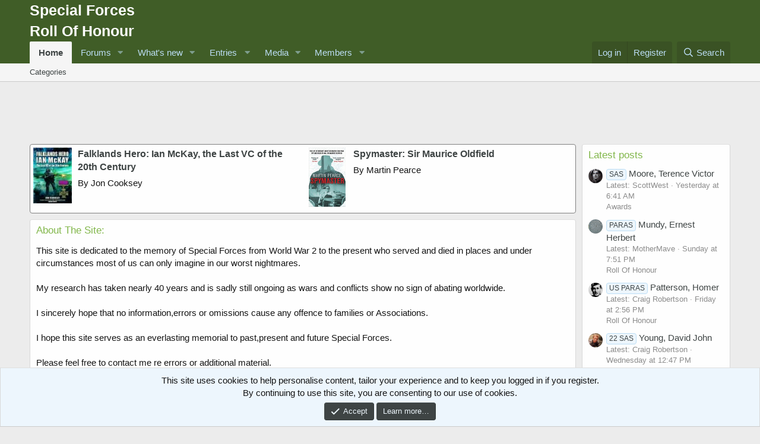

--- FILE ---
content_type: text/html; charset=utf-8
request_url: https://www.specialforcesroh.com/index.php
body_size: 30890
content:
<!DOCTYPE html>
<html id="XF" lang="en-GB" dir="LTR"
	data-app="public"
	data-template="page_view"
	data-container-key="node-53"
	data-content-key="page-53"
	data-logged-in="false"
	data-cookie-prefix="xf_"
	data-csrf="1768868609,b8bdee7807ad6d94586b8b875d61c144"
	class="has-no-js template-page_view"
	 data-run-jobs="">
<head>
	<meta charset="utf-8" />
	<meta http-equiv="X-UA-Compatible" content="IE=Edge" />
	<meta name="viewport" content="width=device-width, initial-scale=1, viewport-fit=cover">

	
	
	

	<title>Special Forces - Roll Of Honour | Special Forces Roll Of Honour</title>

	<link rel="manifest" href="/webmanifest.php">
	
		<meta name="theme-color" content="#405d27" />
	

	<meta name="apple-mobile-web-app-title" content="Special Forces ROH">
	
		<link rel="apple-touch-icon" href="/data/assets/logo/xenforo-icon.png">
	

	
		<link rel="canonical" href="https://www.specialforcesroh.com/index.php" />
	

	
		
	
	
	<meta property="og:site_name" content="Special Forces Roll Of Honour" />


	
	
		
	
	
	<meta property="og:type" content="website" />


	
	
		
	
	
	
		<meta property="og:title" content="Special Forces - Roll Of Honour" />
		<meta property="twitter:title" content="Special Forces - Roll Of Honour" />
	


	
	
	
		
	
	
	<meta property="og:url" content="https://www.specialforcesroh.com/index.php" />


	
	

	
	

	


	<link rel="preload" href="/styles/fonts/fa/fa-regular-400.woff2?_v=5.15.3" as="font" type="font/woff2" crossorigin="anonymous" />


	<link rel="preload" href="/styles/fonts/fa/fa-solid-900.woff2?_v=5.15.3" as="font" type="font/woff2" crossorigin="anonymous" />


<link rel="preload" href="/styles/fonts/fa/fa-brands-400.woff2?_v=5.15.3" as="font" type="font/woff2" crossorigin="anonymous" />

	<link rel="stylesheet" href="/css.php?css=public%3Anormalize.css%2Cpublic%3Afa.css%2Cpublic%3Acore.less%2Cpublic%3Aapp.less&amp;s=1&amp;l=1&amp;d=1764943677&amp;k=12742684d2e648598d9855d9391790761157b544" />

	<link rel="stylesheet" href="/css.php?css=public%3AavForumsTagEss_thread_view_grouped_tags.less%2Cpublic%3Abb_code.less%2Cpublic%3Acarousel.less%2Cpublic%3Alightslider.less%2Cpublic%3Anotices.less%2Cpublic%3Ashare_controls.less%2Cpublic%3Asiropu_ads_manager_ad.less%2Cpublic%3Astructured_list.less%2Cpublic%3Axfmg_media_list.less%2Cpublic%3Aextra.less&amp;s=1&amp;l=1&amp;d=1764943677&amp;k=8b845a0f4b71c446a5d80dd724185a72b4eca462" />
<style>

.p-breadcrumbs {
display:none
}
</style>

	
		<script src="/js/xf/preamble.min.js?_v=18fef365"></script>
	


	
		<link rel="icon" type="image/png" href="https://www.specialforcesroh.com/styles/default/xenforo/favicon.ico" sizes="32x32" />
	
	
	<script async src="https://www.googletagmanager.com/gtag/js?id=UA-821628-2"></script>
	<script>
		window.dataLayer = window.dataLayer || [];
		function gtag(){dataLayer.push(arguments);}
		gtag('js', new Date());
		gtag('config', 'UA-821628-2', {
			// 
			
			
		});
	</script>


	

		
			
		

		
	


</head>
<body data-template="page_view">

	

		
			
		

		
	


	

		
			
		

		
	


<div class="p-pageWrapper" id="top">





<header class="p-header" id="header">
	<div class="p-header-inner">
		<div class="p-header-content">

			<div class="p-header-logo p-header-logo--image">
				<a href="https://www.specialforcesroh.com">
					<span class="ctaLogoText">Special Forces<br />Roll Of Honour</span>
				</a>
			</div>

			
	

		
			
		

		
	


		</div>
	</div>
</header>





	<div class="p-navSticky p-navSticky--primary" data-xf-init="sticky-header">
		
	<nav class="p-nav">
		<div class="p-nav-inner">
			<button type="button" class="button--plain p-nav-menuTrigger button" data-xf-click="off-canvas" data-menu=".js-headerOffCanvasMenu" tabindex="0" aria-label="Menu"><span class="button-text">
				<i aria-hidden="true"></i>
			</span></button>

			<div class="p-nav-smallLogo">
				<a href="https://www.specialforcesroh.com">
					<span class="ctaLogoText">Special Forces<br />Roll Of Honour</span>
				</a>
			</div>

			<div class="p-nav-scroller hScroller" data-xf-init="h-scroller" data-auto-scroll=".p-navEl.is-selected">
				<div class="hScroller-scroll">
					<ul class="p-nav-list js-offCanvasNavSource">
					
						<li>
							
	<div class="p-navEl is-selected" data-has-children="true">
		

			
	
	<a href="/index.php"
		class="p-navEl-link p-navEl-link--splitMenu "
		
		
		data-nav-id="home">Home</a>


			<a data-xf-key="1"
				data-xf-click="menu"
				data-menu-pos-ref="< .p-navEl"
				class="p-navEl-splitTrigger"
				role="button"
				tabindex="0"
				aria-label="Toggle expanded"
				aria-expanded="false"
				aria-haspopup="true"></a>

		
		
			<div class="menu menu--structural" data-menu="menu" aria-hidden="true">
				<div class="menu-content">
					
						
	
	
	<a href="index.php?categories/site-categories.10/"
		class="menu-linkRow u-indentDepth0 js-offCanvasCopy "
		
		
		data-nav-id="categories">Categories</a>

	

					
				</div>
			</div>
		
	</div>

						</li>
					
						<li>
							
	<div class="p-navEl " data-has-children="true">
		

			
	
	<a href="/index.php?forums/"
		class="p-navEl-link p-navEl-link--splitMenu "
		
		
		data-nav-id="forums">Forums</a>


			<a data-xf-key="2"
				data-xf-click="menu"
				data-menu-pos-ref="< .p-navEl"
				class="p-navEl-splitTrigger"
				role="button"
				tabindex="0"
				aria-label="Toggle expanded"
				aria-expanded="false"
				aria-haspopup="true"></a>

		
		
			<div class="menu menu--structural" data-menu="menu" aria-hidden="true">
				<div class="menu-content">
					
						
	
	
	<a href="/index.php?whats-new/posts/"
		class="menu-linkRow u-indentDepth0 js-offCanvasCopy "
		
		
		data-nav-id="newPosts">New posts</a>

	

					
						
	
	
	<a href="/index.php?search/&amp;type=post"
		class="menu-linkRow u-indentDepth0 js-offCanvasCopy "
		
		
		data-nav-id="searchForums">Search forums</a>

	

					
				</div>
			</div>
		
	</div>

						</li>
					
						<li>
							
	<div class="p-navEl " data-has-children="true">
		

			
	
	<a href="/index.php?whats-new/"
		class="p-navEl-link p-navEl-link--splitMenu "
		
		
		data-nav-id="whatsNew">What's new</a>


			<a data-xf-key="3"
				data-xf-click="menu"
				data-menu-pos-ref="< .p-navEl"
				class="p-navEl-splitTrigger"
				role="button"
				tabindex="0"
				aria-label="Toggle expanded"
				aria-expanded="false"
				aria-haspopup="true"></a>

		
		
			<div class="menu menu--structural" data-menu="menu" aria-hidden="true">
				<div class="menu-content">
					
						
	
	
	<a href="/index.php?whats-new/posts/"
		class="menu-linkRow u-indentDepth0 js-offCanvasCopy "
		 rel="nofollow"
		
		data-nav-id="whatsNewPosts">New posts</a>

	

					
						
	
	
	<a href="/index.php?whats-new/media/"
		class="menu-linkRow u-indentDepth0 js-offCanvasCopy "
		 rel="nofollow"
		
		data-nav-id="xfmgWhatsNewNewMedia">New media</a>

	

					
						
	
	
	<a href="/index.php?whats-new/ams-articles/"
		class="menu-linkRow u-indentDepth0 js-offCanvasCopy "
		 rel="nofollow"
		
		data-nav-id="xaAmsWhatsNewNewArticles">New articles</a>

	

					
						
	
	
	<a href="/index.php?whats-new/media-comments/"
		class="menu-linkRow u-indentDepth0 js-offCanvasCopy "
		 rel="nofollow"
		
		data-nav-id="xfmgWhatsNewMediaComments">New media comments</a>

	

					
						
	
	
	<a href="/index.php?whats-new/profile-posts/"
		class="menu-linkRow u-indentDepth0 js-offCanvasCopy "
		 rel="nofollow"
		
		data-nav-id="whatsNewProfilePosts">New profile posts</a>

	

					
						
	
	
	<a href="/index.php?whats-new/ams-comments/"
		class="menu-linkRow u-indentDepth0 js-offCanvasCopy "
		 rel="nofollow"
		
		data-nav-id="xaAmsWhatsNewArticleComments">New article comments</a>

	

					
						
	
	
	<a href="/index.php?whats-new/latest-activity"
		class="menu-linkRow u-indentDepth0 js-offCanvasCopy "
		 rel="nofollow"
		
		data-nav-id="latestActivity">Latest activity</a>

	

					
				</div>
			</div>
		
	</div>

						</li>
					
						<li>
							
	<div class="p-navEl " data-has-children="true">
		<a data-xf-key="4"
			data-xf-click="menu"
			data-menu-pos-ref="< .p-navEl"
			class="p-navEl-linkHolder"
			role="button"
			tabindex="0"
			aria-expanded="false"
			aria-haspopup="true">
			
	
	<span 
		class="p-navEl-link p-navEl-link--menuTrigger "
		
		
		data-nav-id="entries">Entries</span>

		</a>

		
		
			<div class="menu menu--structural" data-menu="menu" aria-hidden="true">
				<div class="menu-content">
					
						
	
	
	<a href="index.php?link-forums/alphabetically.8/"
		class="menu-linkRow u-indentDepth0 js-offCanvasCopy "
		
		
		data-nav-id="Roll">Roll Of Honour</a>

	

					
						
	
	
	<a href="index.php?link-forums/alphabetically.9/"
		class="menu-linkRow u-indentDepth0 js-offCanvasCopy "
		
		
		data-nav-id="Awards">Awards</a>

	

					
						
	
	
	<a href="index.php?forums/popskis-private-army-roster.99/"
		class="menu-linkRow u-indentDepth0 js-offCanvasCopy "
		
		
		data-nav-id="pparoster">Popski's Private Army Roster</a>

	

					
						
	
	
	<a href="index.php?ams/categories/operations.6/"
		class="menu-linkRow u-indentDepth0 js-offCanvasCopy "
		
		
		data-nav-id="operations">Operations</a>

	

					
						
	
	
	<a href="index.php?ams/categories/war-diaries.5/"
		class="menu-linkRow u-indentDepth0 js-offCanvasCopy "
		
		
		data-nav-id="wardiaries">War Diaries</a>

	

					
						
	
	
	<a href="index.php?today-history/"
		class="menu-linkRow u-indentDepth0 js-offCanvasCopy "
		
		
		data-nav-id="tih">Today In History</a>

	

					
						
	
	
	<a href="index.php?ams/web-links.46/"
		class="menu-linkRow u-indentDepth0 js-offCanvasCopy "
		
		
		data-nav-id="weblinks">Web Links</a>

	

					
				</div>
			</div>
		
	</div>

						</li>
					
						<li>
							
	<div class="p-navEl " data-has-children="true">
		

			
	
	<a href="/index.php?media/"
		class="p-navEl-link p-navEl-link--splitMenu "
		
		
		data-nav-id="xfmg">Media</a>


			<a data-xf-key="5"
				data-xf-click="menu"
				data-menu-pos-ref="< .p-navEl"
				class="p-navEl-splitTrigger"
				role="button"
				tabindex="0"
				aria-label="Toggle expanded"
				aria-expanded="false"
				aria-haspopup="true"></a>

		
		
			<div class="menu menu--structural" data-menu="menu" aria-hidden="true">
				<div class="menu-content">
					
						
	
	
	<a href="/index.php?whats-new/media/"
		class="menu-linkRow u-indentDepth0 js-offCanvasCopy "
		 rel="nofollow"
		
		data-nav-id="xfmgNewMedia">New media</a>

	

					
						
	
	
	<a href="/index.php?whats-new/media-comments/"
		class="menu-linkRow u-indentDepth0 js-offCanvasCopy "
		 rel="nofollow"
		
		data-nav-id="xfmgNewComments">New comments</a>

	

					
						
	
	
	<a href="/index.php?search/&amp;type=xfmg_media"
		class="menu-linkRow u-indentDepth0 js-offCanvasCopy "
		
		
		data-nav-id="xfmgSearchMedia">Search media</a>

	

					
				</div>
			</div>
		
	</div>

						</li>
					
						<li>
							
	<div class="p-navEl " data-has-children="true">
		

			
	
	<a href="/index.php?members/"
		class="p-navEl-link p-navEl-link--splitMenu "
		
		
		data-nav-id="members">Members</a>


			<a data-xf-key="6"
				data-xf-click="menu"
				data-menu-pos-ref="< .p-navEl"
				class="p-navEl-splitTrigger"
				role="button"
				tabindex="0"
				aria-label="Toggle expanded"
				aria-expanded="false"
				aria-haspopup="true"></a>

		
		
			<div class="menu menu--structural" data-menu="menu" aria-hidden="true">
				<div class="menu-content">
					
						
	
	
	<a href="/index.php?online/"
		class="menu-linkRow u-indentDepth0 js-offCanvasCopy "
		
		
		data-nav-id="currentVisitors">Current visitors</a>

	

					
						
	
	
	<a href="/index.php?whats-new/profile-posts/"
		class="menu-linkRow u-indentDepth0 js-offCanvasCopy "
		 rel="nofollow"
		
		data-nav-id="newProfilePosts">New profile posts</a>

	

					
						
	
	
	<a href="/index.php?search/&amp;type=profile_post"
		class="menu-linkRow u-indentDepth0 js-offCanvasCopy "
		
		
		data-nav-id="searchProfilePosts">Search profile posts</a>

	

					
				</div>
			</div>
		
	</div>

						</li>
					
					</ul>
				</div>
			</div>

			<div class="p-nav-opposite">
				<div class="p-navgroup p-account p-navgroup--guest">
					
						<a href="/index.php?login/" class="p-navgroup-link p-navgroup-link--textual p-navgroup-link--logIn"
							data-xf-click="overlay" data-follow-redirects="on">
							<span class="p-navgroup-linkText">Log in</span>
						</a>
						
							<a href="/index.php?register/" class="p-navgroup-link p-navgroup-link--textual p-navgroup-link--register"
								data-xf-click="overlay" data-follow-redirects="on">
								<span class="p-navgroup-linkText">Register</span>
							</a>
						
					
				</div>

				<div class="p-navgroup p-discovery">
					<a href="/index.php?whats-new/"
						class="p-navgroup-link p-navgroup-link--iconic p-navgroup-link--whatsnew"
						aria-label="What&#039;s new"
						title="What&#039;s new">
						<i aria-hidden="true"></i>
						<span class="p-navgroup-linkText">What's new</span>
					</a>

					
						<a href="/index.php?search/"
							class="p-navgroup-link p-navgroup-link--iconic p-navgroup-link--search"
							data-xf-click="menu"
							data-xf-key="/"
							aria-label="Search"
							aria-expanded="false"
							aria-haspopup="true"
							title="Search">
							<i aria-hidden="true"></i>
							<span class="p-navgroup-linkText">Search</span>
						</a>
						<div class="menu menu--structural menu--wide" data-menu="menu" aria-hidden="true">
							<form action="/index.php?search/search" method="post"
								class="menu-content"
								data-xf-init="quick-search">

								<h3 class="menu-header">Search</h3>
								
								<div class="menu-row">
									
										<input type="text" class="input" name="keywords" placeholder="Search…" aria-label="Search" data-menu-autofocus="true" />
									
								</div>

								
								<div class="menu-row">
									<label class="iconic"><input type="checkbox"  name="c[title_only]" value="1" /><i aria-hidden="true"></i><span class="iconic-label">Search titles only

												
													<span tabindex="0" role="button"
														data-xf-init="tooltip" data-trigger="hover focus click" title="Tags will also be searched in content where tags are supported">

														<i class="fa--xf far fa-question-circle u-muted u-smaller" aria-hidden="true"></i>
													</span></span></label>

								</div>
								
								<div class="menu-row">
									<div class="inputGroup">
										<span class="inputGroup-text" id="ctrl_search_menu_by_member">By:</span>
										<input type="text" class="input" name="c[users]" data-xf-init="auto-complete" placeholder="Member" aria-labelledby="ctrl_search_menu_by_member" />
									</div>
								</div>
								
<div class="menu-footer">
									<span class="menu-footer-controls">
										<button type="submit" class="button--primary button button--icon button--icon--search"><span class="button-text">Search</span></button>
										<a href="/index.php?search/" class="button"><span class="button-text">Advanced search…</span></a>
									</span>
								</div>

								<input type="hidden" name="_xfToken" value="1768868609,b8bdee7807ad6d94586b8b875d61c144" />
							</form>
						</div>
					
				</div>
			</div>
		</div>
	</nav>

	</div>
	
	
		<div class="p-sectionLinks">
			<div class="p-sectionLinks-inner hScroller" data-xf-init="h-scroller">
				<div class="hScroller-scroll">
					<ul class="p-sectionLinks-list">
					
						<li>
							
	<div class="p-navEl " >
		

			
	
	<a href="index.php?categories/site-categories.10/"
		class="p-navEl-link "
		
		data-xf-key="alt+1"
		data-nav-id="categories">Categories</a>


			

		
		
	</div>

						</li>
					
					</ul>
				</div>
			</div>
		</div>
	



<div class="offCanvasMenu offCanvasMenu--nav js-headerOffCanvasMenu" data-menu="menu" aria-hidden="true" data-ocm-builder="navigation">
	<div class="offCanvasMenu-backdrop" data-menu-close="true"></div>
	<div class="offCanvasMenu-content">
		<div class="offCanvasMenu-header">
			Menu
			<a class="offCanvasMenu-closer" data-menu-close="true" role="button" tabindex="0" aria-label="Close"></a>
		</div>
		
			<div class="p-offCanvasRegisterLink">
				<div class="offCanvasMenu-linkHolder">
					<a href="/index.php?login/" class="offCanvasMenu-link" data-xf-click="overlay" data-menu-close="true">
						Log in
					</a>
				</div>
				<hr class="offCanvasMenu-separator" />
				
					<div class="offCanvasMenu-linkHolder">
						<a href="/index.php?register/" class="offCanvasMenu-link" data-xf-click="overlay" data-menu-close="true">
							Register
						</a>
					</div>
					<hr class="offCanvasMenu-separator" />
				
			</div>
		
		<div class="js-offCanvasNavTarget"></div>
		<div class="offCanvasMenu-installBanner js-installPromptContainer" style="display: none;" data-xf-init="install-prompt">
			<div class="offCanvasMenu-installBanner-header">Install the app</div>
			<button type="button" class="js-installPromptButton button"><span class="button-text">Install</span></button>
		</div>
	</div>
</div>

<div class="p-body">
	<div class="p-body-inner">
		<!--XF:EXTRA_OUTPUT-->


		

		

		
	

		
			
		

		
	



	

		
		<div align="center">
		<script async src="https://pagead2.googlesyndication.com/pagead/js/adsbygoogle.js"></script>
		<!-- roh-top-jun20 -->
		<ins class="adsbygoogle"
		     style="display:inline-block;width:728px;height:90px"
		     data-ad-client="ca-pub-5642083993829764"
		     data-ad-slot="1367421052"></ins>
		<script>
		     (adsbygoogle = window.adsbygoogle || []).push({});
		</script>
		</div>

	


		
	

		
	

		
			
		

		
	



		
	<noscript class="js-jsWarning"><div class="blockMessage blockMessage--important blockMessage--iconic u-noJsOnly">JavaScript is disabled. For a better experience, please enable JavaScript in your browser before proceeding.</div></noscript>

		
	<div class="blockMessage blockMessage--important blockMessage--iconic js-browserWarning" style="display: none">You are using an out of date browser. It  may not display this or other websites correctly.<br />You should upgrade or use an <a href="https://www.google.com/chrome/" target="_blank" rel="noopener">alternative browser</a>.</div>


		

		<div class="p-body-main p-body-main--withSidebar ">
			
			<div class="p-body-contentCol"></div>
			
				<div class="p-body-sidebarCol"></div>
			

			

			<div class="p-body-content">
				<div class="samTextUnit" style="border: 1px solid gray; padding: 5px;" data-xf-init="sam-unit" data-position="container_content_above"><div class="samItem samItemBanner" data-xf-init="sam-item" data-id="976" data-cv="true" data-cc="true"><div class="samItemImage"><a  href="https://www.amazon.co.uk/gp/product/1844154939/ref=as_li_ss_tl?ie=UTF8&tag=specialforces0a-21&linkCode=as2&camp=1634&creative=19450&creativeASIN=1844154939" target="_blank" rel="nofollow"><img data-src="https://www.specialforcesroh.com/store/tb_file1844154939.jpg" alt="Falklands Hero: Ian McKay, the Last VC of the 20th Century" data-xf-init="sam-lazy"></a></div><div class="samItemContent"><div class="samItemTitle"><a  href="https://www.amazon.co.uk/gp/product/1844154939/ref=as_li_ss_tl?ie=UTF8&tag=specialforces0a-21&linkCode=as2&camp=1634&creative=19450&creativeASIN=1844154939" target="_blank" rel="nofollow">Falklands Hero: Ian McKay, the Last VC of the 20th Century</a></div><div class="samItemDescription">By Jon Cooksey</div></div></div><div class="samItem samItemBanner" data-xf-init="sam-item" data-id="674" data-cv="true" data-cc="true"><div class="samItemImage"><a  href="https://www.amazon.co.uk/gp/product/055217162X/ref=as_li_ss_tl?ie=UTF8&tag=specialforces0a-21&linkCode=as2&camp=1634&creative=19450&creativeASIN=055217162X" target="_blank" rel="nofollow"><img data-src="https://www.specialforcesroh.com/store/tb_file055217162X.jpg" alt="Spymaster: Sir Maurice Oldfield" data-xf-init="sam-lazy"></a></div><div class="samItemContent"><div class="samItemTitle"><a  href="https://www.amazon.co.uk/gp/product/055217162X/ref=as_li_ss_tl?ie=UTF8&tag=specialforces0a-21&linkCode=as2&camp=1634&creative=19450&creativeASIN=055217162X" target="_blank" rel="nofollow">Spymaster: Sir Maurice Oldfield</a></div><div class="samItemDescription">By Martin Pearce</div></div></div></div>

				<div class="p-body-pageContent">





	
	
	










	


	<div class="block">
		<div class="block-container"  data-widget-id="23" data-widget-key="about_the_site" data-widget-definition="html">
			
				<h3 class="block-minorHeader">About The Site:</h3>
			
			<div class="block-body block-row">
				This site is dedicated to the memory of Special Forces from World War 2 to the present who served and died in places and under circumstances most of us can only imagine in our worst nightmares.<br /><br />

My research has taken nearly 40 years and is sadly still ongoing as wars and conflicts show no sign of abating worldwide.<br /><br />

I sincerely hope that no information,errors or omissions cause any offence to families or Associations.<br /><br />

I hope this site serves as an everlasting memorial to past,present and future Special Forces.<br /><br />

Please feel free to contact me re errors or additional material.<br /><br />

In memory of my late father-in-law Adam Anderson,PPA 1944-45.<br /><br />

John Robertson, Ayr, Scotland<br /><br />

Please note all dates given numerically are in the British format.  i.e. 5.3.2008 is 5th March 2008 and not 3rd May 2008<br /><br />
<span style="float:right; padding:5px;"><img src="https://www.specialforcesroh.com/styles/Misc/dad-small.png" width="86" height="110" alt="John Robertson"></span><strong><a href="index.php?threads/rip-john-robertson.57840/">RIP John Robertson</a></strong><br />
It is with great sadness that i have to report the passing of my dad, John Robertson. Today June 9th 2020 he passed away after a long, hard battle with cancer. He began this site 15 years ago after many years of passion for military history. The site has grown and grown due to his love of helping people find out more about lost relatives. Site also dedicated to his wife June Robertson who passed away 5th October 2023. Rest in peace Mum & Dad.
			</div>
		</div>
	</div>


<div class="block">
	<div class="block-container">
		<h3 class="block-header">
			<a href="index.php?categories/site-categories.10/">Categories</a>
		</h3>



<div class="block-body">

<div class="structItem structItem--thread is-prefix57 js-inlineModContainer js-threadListItem-59995" data-author="Craig Robertson">

		
		<div class="structItem-cell structItem-cell--icon">
	
			<div class="structItem-iconContainer">
	
						<img src="https://www.specialforcesroh.com/image-placeholder.png" class="avatar avatar--square" style="object-fit: cover;">
					
			</div>
</div>

			<div class="structItem-cell structItem-cell--main" data-xf-init="touch-proxy">
			

			<div class="structItem-title">
				
				
					
			<a href="index.php?pages/14TH-INTELL/">14th INTELL</a>
			</div>

			<div class="structItem-minor">
				
					<ul class="structItem-parts">
						<li><a href="index.php?pages/14TH-INTELL/">14th Intelligence Company,Intelligence Corps (now Special Reconnaissance Regiment)</a></li>
					</ul>
						
			</div>
			
			
			
		</div>
	

	
		<div class="structItem-cell structItem-cell--meta" title="First message reaction score: 0">
			<dl class="pairs pairs--justified structItem-minor">
				<dt>Roll of Honour</dt>
				<dd>9</dd>
			</dl>
			<dl class="pairs pairs--justified structItem-minor">
				<dt>Awards</dt>
				<dd>7</dd>
			</dl>
			<dl class="pairs pairs--justified structItem-minor">
				<dt>Media</dt>
				<dd>18</dd>
			</dl>
		</div>
	
	

	</div>
	</div>


<div class="block-body">

<div class="structItem structItem--thread is-prefix57 js-inlineModContainer js-threadListItem-59995" data-author="Craig Robertson">

		
		<div class="structItem-cell structItem-cell--icon">
	
			<div class="structItem-iconContainer">
	
						<img src="https://www.specialforcesroh.com/image-placeholder.png" class="avatar avatar--square" style="object-fit: cover;">
					
			</div>
</div>

			<div class="structItem-cell structItem-cell--main" data-xf-init="touch-proxy">
			

			<div class="structItem-title">
				
				
					
			<a href="index.php?pages/200-FLIGHT-RAF/">200 FLIGHT RAAF</a>
			</div>

			<div class="structItem-minor">
				
					<ul class="structItem-parts">
						<li><a href="index.php?pages/200-FLIGHT-RAF/">Royal Australian Air Force 200 (Special Duties ) Flight</a></li>
					</ul>
						
			</div>
			
			
			
		</div>
	

	
		<div class="structItem-cell structItem-cell--meta" title="First message reaction score: 0">
			<dl class="pairs pairs--justified structItem-minor">
				<dt>Roll of Honour</dt>
				<dd>32</dd>
			</dl>
			<dl class="pairs pairs--justified structItem-minor">
				<dt>Awards</dt>
				<dd>0</dd>
			</dl>
			<dl class="pairs pairs--justified structItem-minor">
				<dt>Media</dt>
				<dd>17</dd>
			</dl>
		</div>
	
	

	</div>
	</div>


<div class="block-body">

<div class="structItem structItem--thread is-prefix57 js-inlineModContainer js-threadListItem-59995" data-author="Craig Robertson">

		
		<div class="structItem-cell structItem-cell--icon">
	
			<div class="structItem-iconContainer">
	
						<img src="https://www.specialforcesroh.com/image-placeholder.png" class="avatar avatar--square" style="object-fit: cover;">
					
			</div>
</div>

			<div class="structItem-cell structItem-cell--main" data-xf-init="touch-proxy">
			

			<div class="structItem-title">
				
				
					
			<a href="index.php?pages/22-SAS/">22 SAS</a>
			</div>

			<div class="structItem-minor">
				
					<ul class="structItem-parts">
						<li><a href="index.php?pages/22-SAS/">22nd Special Air Service Regiment</a></li>
					</ul>
						
			</div>
			
			
			
		</div>
	

	
		<div class="structItem-cell structItem-cell--meta" title="First message reaction score: 0">
			<dl class="pairs pairs--justified structItem-minor">
				<dt>Roll of Honour</dt>
				<dd>156</dd>
			</dl>
			<dl class="pairs pairs--justified structItem-minor">
				<dt>Awards</dt>
				<dd>249</dd>
			</dl>
			<dl class="pairs pairs--justified structItem-minor">
				<dt>Media</dt>
				<dd>558</dd>
			</dl>
		</div>
	
	

	</div>
	</div>


<div class="block-body">

<div class="structItem structItem--thread is-prefix57 js-inlineModContainer js-threadListItem-59995" data-author="Craig Robertson">

		
		<div class="structItem-cell structItem-cell--icon">
	
			<div class="structItem-iconContainer">
	
						<img src="https://www.specialforcesroh.com/styles/homeicons/3cdo.png" class="avatar avatar--square" style="object-fit: cover;">
					
			</div>
</div>

			<div class="structItem-cell structItem-cell--main" data-xf-init="touch-proxy">
			

			<div class="structItem-title">
				
				
					
			<a href="index.php?pages/3-CDO-BDE/">3 CDO BDE</a>
			</div>

			<div class="structItem-minor">
				
					<ul class="structItem-parts">
						<li><a href="index.php?pages/3-CDO-BDE/">3rd Commando Brigade,Royal Marines 1946 -</a></li>
					</ul>
						
			</div>
			
			
			
		</div>
	

	
		<div class="structItem-cell structItem-cell--meta" title="First message reaction score: 0">
			<dl class="pairs pairs--justified structItem-minor">
				<dt>Roll of Honour</dt>
				<dd>1038</dd>
			</dl>
			<dl class="pairs pairs--justified structItem-minor">
				<dt>Awards</dt>
				<dd>1028</dd>
			</dl>
			<dl class="pairs pairs--justified structItem-minor">
				<dt>Media</dt>
				<dd>538</dd>
			</dl>
		</div>
	
	

	</div>
	</div>


<div class="block-body">

<div class="structItem structItem--thread is-prefix57 js-inlineModContainer js-threadListItem-59995" data-author="Craig Robertson">

		
		<div class="structItem-cell structItem-cell--icon">
	
			<div class="structItem-iconContainer">
	
						<img src="https://www.specialforcesroh.com/styles/homeicons/aattv.jpg" class="avatar avatar--square" style="object-fit: cover;">
					
			</div>
</div>

			<div class="structItem-cell structItem-cell--main" data-xf-init="touch-proxy">
			

			<div class="structItem-title">
				
				
					
			<a href="index.php?pages/AATTV/">AATTV</a>
			</div>

			<div class="structItem-minor">
				
					<ul class="structItem-parts">
						<li><a href="index.php?pages/AATTV/">Australian Army Training Team Vietnam</a></li>
					</ul>
						
			</div>
			
			
			
		</div>
	

	
		<div class="structItem-cell structItem-cell--meta" title="First message reaction score: 0">
			<dl class="pairs pairs--justified structItem-minor">
				<dt>Roll of Honour</dt>
				<dd>34</dd>
			</dl>
			<dl class="pairs pairs--justified structItem-minor">
				<dt>Awards</dt>
				<dd>122</dd>
			</dl>
			<dl class="pairs pairs--justified structItem-minor">
				<dt>Media</dt>
				<dd>125</dd>
			</dl>
		</div>
	
	

	</div>
	</div>


<div class="block-body">

<div class="structItem structItem--thread is-prefix57 js-inlineModContainer js-threadListItem-59995" data-author="Craig Robertson">

		
		<div class="structItem-cell structItem-cell--icon">
	
			<div class="structItem-iconContainer">
	
						<img src="https://www.specialforcesroh.com/image-placeholder.png" class="avatar avatar--square" style="object-fit: cover;">
					
			</div>
</div>

			<div class="structItem-cell structItem-cell--main" data-xf-init="touch-proxy">
			

			<div class="structItem-title">
				
				
					
			<a href="index.php?pages/AIR-AMERICA/">AIR AMERICA</a>
			</div>

			<div class="structItem-minor">
				
					<ul class="structItem-parts">
						<li><a href="index.php?pages/AIR-AMERICA/">Civil Air Transport (CAT) and Air America (CIA owned and operated)</a></li>
					</ul>
						
			</div>
			
			
			
		</div>
	

	
		<div class="structItem-cell structItem-cell--meta" title="First message reaction score: 0">
			<dl class="pairs pairs--justified structItem-minor">
				<dt>Roll of Honour</dt>
				<dd>243</dd>
			</dl>
			<dl class="pairs pairs--justified structItem-minor">
				<dt>Awards</dt>
				<dd>1</dd>
			</dl>
			<dl class="pairs pairs--justified structItem-minor">
				<dt>Media</dt>
				<dd>41</dd>
			</dl>
		</div>
	
	

	</div>
	</div>


<div class="block-body">

<div class="structItem structItem--thread is-prefix57 js-inlineModContainer js-threadListItem-59995" data-author="Craig Robertson">

		
		<div class="structItem-cell structItem-cell--icon">
	
			<div class="structItem-iconContainer">
	
						<img src="https://www.specialforcesroh.com/image-placeholder.png" class="avatar avatar--square" style="object-fit: cover;">
					
			</div>
</div>

			<div class="structItem-cell structItem-cell--main" data-xf-init="touch-proxy">
			

			<div class="structItem-title">
				
				
					
			<a href="index.php?pages/AIR-COMMANDO/">AIR COMMANDO</a>
			</div>

			<div class="structItem-minor">
				
					<ul class="structItem-parts">
						<li><a href="index.php?pages/AIR-COMMANDO/">U.S.A.A.F. Air Commando Groups 1944-1945</a></li>
					</ul>
						
			</div>
			
			
			
		</div>
	

	
		<div class="structItem-cell structItem-cell--meta" title="First message reaction score: 0">
			<dl class="pairs pairs--justified structItem-minor">
				<dt>Roll of Honour</dt>
				<dd>132</dd>
			</dl>
			<dl class="pairs pairs--justified structItem-minor">
				<dt>Awards</dt>
				<dd>37</dd>
			</dl>
			<dl class="pairs pairs--justified structItem-minor">
				<dt>Media</dt>
				<dd>156</dd>
			</dl>
		</div>
	
	

	</div>
	</div>


<div class="block-body">

<div class="structItem structItem--thread is-prefix57 js-inlineModContainer js-threadListItem-59995" data-author="Craig Robertson">

		
		<div class="structItem-cell structItem-cell--icon">
	
			<div class="structItem-iconContainer">
	
						<img src="https://www.specialforcesroh.com/image-placeholder.png" class="avatar avatar--square" style="object-fit: cover;">
					
			</div>
</div>

			<div class="structItem-cell structItem-cell--main" data-xf-init="touch-proxy">
			

			<div class="structItem-title">
				
				
					
			<a href="index.php?pages/AIR-COMMANDO-2/">AIR COMMANDO 2</a>
			</div>

			<div class="structItem-minor">
				
					<ul class="structItem-parts">
						<li><a href="index.php?pages/AIR-COMMANDO-2/">U.S.A.F. Air Commando units postwar</a></li>
					</ul>
						
			</div>
			
			
			
		</div>
	

	
		<div class="structItem-cell structItem-cell--meta" title="First message reaction score: 0">
			<dl class="pairs pairs--justified structItem-minor">
				<dt>Roll of Honour</dt>
				<dd>1185</dd>
			</dl>
			<dl class="pairs pairs--justified structItem-minor">
				<dt>Awards</dt>
				<dd>516</dd>
			</dl>
			<dl class="pairs pairs--justified structItem-minor">
				<dt>Media</dt>
				<dd>1726</dd>
			</dl>
		</div>
	
	

	</div>
	</div>


<div class="block-body">

<div class="structItem structItem--thread is-prefix57 js-inlineModContainer js-threadListItem-59995" data-author="Craig Robertson">

		
		<div class="structItem-cell structItem-cell--icon">
	
			<div class="structItem-iconContainer">
	
						<img src="https://www.specialforcesroh.com/styles/homeicons/alamo-scouts.jpg" class="avatar avatar--square" style="object-fit: cover;">
					
			</div>
</div>

			<div class="structItem-cell structItem-cell--main" data-xf-init="touch-proxy">
			

			<div class="structItem-title">
				
				
					
			<a href="index.php?pages/ALAMO-SCOUTS/">ALAMO SCOUTS</a>
			</div>

			<div class="structItem-minor">
				
					<ul class="structItem-parts">
						<li><a href="index.php?pages/ALAMO-SCOUTS/">U.S. 6th Army Special Reconnaissance Unit</a></li>
					</ul>
						
			</div>
			
			
			
		</div>
	

	
		<div class="structItem-cell structItem-cell--meta" title="First message reaction score: 0">
			<dl class="pairs pairs--justified structItem-minor">
				<dt>Roll of Honour</dt>
				<dd>13</dd>
			</dl>
			<dl class="pairs pairs--justified structItem-minor">
				<dt>Awards</dt>
				<dd>28</dd>
			</dl>
			<dl class="pairs pairs--justified structItem-minor">
				<dt>Media</dt>
				<dd>36</dd>
			</dl>
		</div>
	
	

	</div>
	</div>


<div class="block-body">

<div class="structItem structItem--thread is-prefix57 js-inlineModContainer js-threadListItem-59995" data-author="Craig Robertson">

		
		<div class="structItem-cell structItem-cell--icon">
	
			<div class="structItem-iconContainer">
	
						<img src="https://www.specialforcesroh.com/image-placeholder.png" class="avatar avatar--square" style="object-fit: cover;">
					
			</div>
</div>

			<div class="structItem-cell structItem-cell--main" data-xf-init="touch-proxy">
			

			<div class="structItem-title">
				
				
					
			<a href="index.php?pages/ARMY-CDOS/">ARMY CDOS</a>
			</div>

			<div class="structItem-minor">
				
					<ul class="structItem-parts">
						<li><a href="index.php?pages/ARMY-CDOS/">British Army Commandos and Special Service Troops 1940-45</a></li>
					</ul>
				<br />
					
<ul class="structItem-parts">
	
			<li class="groupedTags">
				
					<i class="fa fa-tags" aria-hidden="true" title="Unit"></i>
					<span class="u-concealed hiddenCategoryTitle">Unit</span>
								
					<a href="/index.php?search-forums/1-commando-408/" data-xf-init="preview-tooltip" class="tagItem" dir="auto">1 Cdo</a>
					<a href="/index.php?search-forums/2-commando.409/" data-xf-init="preview-tooltip" class="tagItem" dir="auto">2 Cdo</a>
					<a href="/index.php?search-forums/3-commando.412/" data-xf-init="preview-tooltip" class="tagItem" dir="auto">3 Cdo</a>
					<a href="/index.php?search-forums/4-commando.417/" data-xf-init="preview-tooltip" class="tagItem" dir="auto">4 Cdo</a>
					<a href="/index.php?search-forums/5-commando.548/" data-xf-init="preview-tooltip" class="tagItem" dir="auto">5 Cdo</a>
					<a href="/index.php?search-forums/6-commando.410/" data-xf-init="preview-tooltip" class="tagItem" dir="auto">6 Cdo</a>
					<a href="/index.php?search-forums/7-commando.418/" data-xf-init="preview-tooltip" class="tagItem" dir="auto">7 Cdo</a>
					<a href="/index.php?search-forums/8-commando.421/" data-xf-init="preview-tooltip" class="tagItem" dir="auto">8 Cdo</a>
					<a href="/index.php?search-forums/9-commando.413/" data-xf-init="preview-tooltip" class="tagItem" dir="auto">9 Cdo</a>
					<a href="/index.php?search-forums/10-commando.414/" data-xf-init="preview-tooltip" class="tagItem" dir="auto">10 Cdo</a>
					<a href="/index.php?search-forums/11-commando.411/" data-xf-init="preview-tooltip" class="tagItem" dir="auto">11 Cdo</a>
					<a href="/index.php?search-forums/12-commando.420/" data-xf-init="preview-tooltip" class="tagItem" dir="auto">12 Cdo</a>
					<a href="/index.php?search-forums/30-commando.416/" data-xf-init="preview-tooltip" class="tagItem" dir="auto">30 Cdo</a>
					<a href="/index.php?search-forums/51-commando.415/" data-xf-init="preview-tooltip" class="tagItem" dir="auto">51 Cdo</a>
					<a href="/index.php?search-forums/52-commando.419/" data-xf-init="preview-tooltip" class="tagItem" dir="auto">52 Cdo</a>
					<a href="/index.php?search-forums/62-commando.422/" data-xf-init="preview-tooltip" class="tagItem" dir="auto">62 Cdo</a>
			
			</li>
		
</ul>		
			</div>
			
			
			
		</div>
	

	
		<div class="structItem-cell structItem-cell--meta" title="First message reaction score: 0">
			<dl class="pairs pairs--justified structItem-minor">
				<dt>Roll of Honour</dt>
				<dd>1138</dd>
			</dl>
			<dl class="pairs pairs--justified structItem-minor">
				<dt>Awards</dt>
				<dd>616</dd>
			</dl>
			<dl class="pairs pairs--justified structItem-minor">
				<dt>Media</dt>
				<dd>670</dd>
			</dl>
		</div>
	
	

	</div>
	</div>


<div class="block-body">

<div class="structItem structItem--thread is-prefix57 js-inlineModContainer js-threadListItem-59995" data-author="Craig Robertson">

		
		<div class="structItem-cell structItem-cell--icon">
	
			<div class="structItem-iconContainer">
	
						<img src="https://www.specialforcesroh.com/image-placeholder.png" class="avatar avatar--square" style="object-fit: cover;">
					
			</div>
</div>

			<div class="structItem-cell structItem-cell--main" data-xf-init="touch-proxy">
			

			<div class="structItem-title">
				
				
					
			<a href="index.php?pages/AUSTRALIAN-COMMANDOS/">AUSTRALIAN COMMANDOS</a>
			</div>

			<div class="structItem-minor">
				
					<ul class="structItem-parts">
						<li><a href="index.php?pages/AUSTRALIAN-COMMANDOS/">Independent Companies and Commando Squadrons AIF</a></li>
					</ul>
						
			</div>
			
			
			
		</div>
	

	
		<div class="structItem-cell structItem-cell--meta" title="First message reaction score: 0">
			<dl class="pairs pairs--justified structItem-minor">
				<dt>Roll of Honour</dt>
				<dd>321</dd>
			</dl>
			<dl class="pairs pairs--justified structItem-minor">
				<dt>Awards</dt>
				<dd>40</dd>
			</dl>
			<dl class="pairs pairs--justified structItem-minor">
				<dt>Media</dt>
				<dd>126</dd>
			</dl>
		</div>
	
	

	</div>
	</div>


<div class="block-body">

<div class="structItem structItem--thread is-prefix57 js-inlineModContainer js-threadListItem-59995" data-author="Craig Robertson">

		
		<div class="structItem-cell structItem-cell--icon">
	
			<div class="structItem-iconContainer">
	
						<img src="https://www.specialforcesroh.com/image-placeholder.png" class="avatar avatar--square" style="object-fit: cover;">
					
			</div>
</div>

			<div class="structItem-cell structItem-cell--main" data-xf-init="touch-proxy">
			

			<div class="structItem-title">
				
				
					
			<a href="index.php?pages/AUSTRALIAN-COMMANDOS-2/">AUSTRALIAN COMMANDOS 2</a>
			</div>

			<div class="structItem-minor">
				
					<ul class="structItem-parts">
						<li><a href="index.php?pages/AUSTRALIAN-COMMANDOS-2/">Australian Commando units postwar</a></li>
					</ul>
						
			</div>
			
			
			
		</div>
	

	
		<div class="structItem-cell structItem-cell--meta" title="First message reaction score: 0">
			<dl class="pairs pairs--justified structItem-minor">
				<dt>Roll of Honour</dt>
				<dd>25</dd>
			</dl>
			<dl class="pairs pairs--justified structItem-minor">
				<dt>Awards</dt>
				<dd>13</dd>
			</dl>
			<dl class="pairs pairs--justified structItem-minor">
				<dt>Media</dt>
				<dd>49</dd>
			</dl>
		</div>
	
	

	</div>
	</div>


<div class="block-body">

<div class="structItem structItem--thread is-prefix57 js-inlineModContainer js-threadListItem-59995" data-author="Craig Robertson">

		
		<div class="structItem-cell structItem-cell--icon">
	
			<div class="structItem-iconContainer">
	
						<img src="https://www.specialforcesroh.com/image-placeholder.png" class="avatar avatar--square" style="object-fit: cover;">
					
			</div>
</div>

			<div class="structItem-cell structItem-cell--main" data-xf-init="touch-proxy">
			

			<div class="structItem-title">
				
				
					
			<a href="index.php?pages/BEACH-JUMPERS/">BEACH JUMPERS</a>
			</div>

			<div class="structItem-minor">
				
					<ul class="structItem-parts">
						<li><a href="index.php?pages/BEACH-JUMPERS/">U.S. Navy Beach Jumper Units (Special Warfare)</a></li>
					</ul>
						
			</div>
			
			
			
		</div>
	

	
		<div class="structItem-cell structItem-cell--meta" title="First message reaction score: 0">
			<dl class="pairs pairs--justified structItem-minor">
				<dt>Roll of Honour</dt>
				<dd>5</dd>
			</dl>
			<dl class="pairs pairs--justified structItem-minor">
				<dt>Awards</dt>
				<dd>2</dd>
			</dl>
			<dl class="pairs pairs--justified structItem-minor">
				<dt>Media</dt>
				<dd>17</dd>
			</dl>
		</div>
	
	

	</div>
	</div>


<div class="block-body">

<div class="structItem structItem--thread is-prefix57 js-inlineModContainer js-threadListItem-59995" data-author="Craig Robertson">

		
		<div class="structItem-cell structItem-cell--icon">
	
			<div class="structItem-iconContainer">
	
						<img src="https://www.specialforcesroh.com/image-placeholder.png" class="avatar avatar--square" style="object-fit: cover;">
					
			</div>
</div>

			<div class="structItem-cell structItem-cell--main" data-xf-init="touch-proxy">
			

			<div class="structItem-title">
				
				
					
			<a href="index.php?pages/BELGIUM/">BELGIUM</a>
			</div>

			<div class="structItem-minor">
				
					<ul class="structItem-parts">
						<li><a href="index.php?pages/BELGIUM/">Belgian Secret Agents</a></li>
					</ul>
						
			</div>
			
			
			
		</div>
	

	
		<div class="structItem-cell structItem-cell--meta" title="First message reaction score: 0">
			<dl class="pairs pairs--justified structItem-minor">
				<dt>Roll of Honour</dt>
				<dd>212</dd>
			</dl>
			<dl class="pairs pairs--justified structItem-minor">
				<dt>Awards</dt>
				<dd>17</dd>
			</dl>
			<dl class="pairs pairs--justified structItem-minor">
				<dt>Media</dt>
				<dd>60</dd>
			</dl>
		</div>
	
	

	</div>
	</div>


<div class="block-body">

<div class="structItem structItem--thread is-prefix57 js-inlineModContainer js-threadListItem-59995" data-author="Craig Robertson">

		
		<div class="structItem-cell structItem-cell--icon">
	
			<div class="structItem-iconContainer">
	
						<img src="https://www.specialforcesroh.com/image-placeholder.png" class="avatar avatar--square" style="object-fit: cover;">
					
			</div>
</div>

			<div class="structItem-cell structItem-cell--main" data-xf-init="touch-proxy">
			

			<div class="structItem-title">
				
				
					
			<a href="index.php?pages/CANADIAN-PARA/">CANADIAN PARA</a>
			</div>

			<div class="structItem-minor">
				
					<ul class="structItem-parts">
						<li><a href="index.php?pages/CANADIAN-PARA/">1st Canadian Parachute Bn 1942-45</a></li>
					</ul>
						
			</div>
			
			
			
		</div>
	

	
		<div class="structItem-cell structItem-cell--meta" title="First message reaction score: 0">
			<dl class="pairs pairs--justified structItem-minor">
				<dt>Roll of Honour</dt>
				<dd>146</dd>
			</dl>
			<dl class="pairs pairs--justified structItem-minor">
				<dt>Awards</dt>
				<dd>14</dd>
			</dl>
			<dl class="pairs pairs--justified structItem-minor">
				<dt>Media</dt>
				<dd>101</dd>
			</dl>
		</div>
	
	

	</div>
	</div>


<div class="block-body">

<div class="structItem structItem--thread is-prefix57 js-inlineModContainer js-threadListItem-59995" data-author="Craig Robertson">

		
		<div class="structItem-cell structItem-cell--icon">
	
			<div class="structItem-iconContainer">
	
						<img src="https://www.specialforcesroh.com/image-placeholder.png" class="avatar avatar--square" style="object-fit: cover;">
					
			</div>
</div>

			<div class="structItem-cell structItem-cell--main" data-xf-init="touch-proxy">
			

			<div class="structItem-title">
				
				
					
			<a href="index.php?pages/CANADIAN-SPECIAL-OPS/">CANADIAN SPECIAL OPS</a>
			</div>

			<div class="structItem-minor">
				
					<ul class="structItem-parts">
						<li><a href="index.php?pages/CANADIAN-SPECIAL-OPS/">Canadian Special Ops and Airborne Forces postwar</a></li>
					</ul>
						
			</div>
			
			
			
		</div>
	

	
		<div class="structItem-cell structItem-cell--meta" title="First message reaction score: 0">
			<dl class="pairs pairs--justified structItem-minor">
				<dt>Roll of Honour</dt>
				<dd>80</dd>
			</dl>
			<dl class="pairs pairs--justified structItem-minor">
				<dt>Awards</dt>
				<dd>18</dd>
			</dl>
			<dl class="pairs pairs--justified structItem-minor">
				<dt>Media</dt>
				<dd>84</dd>
			</dl>
		</div>
	
	

	</div>
	</div>


<div class="block-body">

<div class="structItem structItem--thread is-prefix57 js-inlineModContainer js-threadListItem-59995" data-author="Craig Robertson">

		
		<div class="structItem-cell structItem-cell--icon">
	
			<div class="structItem-iconContainer">
	
						<img src="https://www.specialforcesroh.com/image-placeholder.png" class="avatar avatar--square" style="object-fit: cover;">
					
			</div>
</div>

			<div class="structItem-cell structItem-cell--main" data-xf-init="touch-proxy">
			

			<div class="structItem-title">
				
				
					
			<a href="index.php?pages/CARPETBAGGERS/">CARPETBAGGERS</a>
			</div>

			<div class="structItem-minor">
				
					<ul class="structItem-parts">
						<li><a href="index.php?pages/CARPETBAGGERS/">U.S.A.A.F.-O.S.S. Special Operations Units 1943-45</a></li>
					</ul>
						
			</div>
			
			
			
		</div>
	

	
		<div class="structItem-cell structItem-cell--meta" title="First message reaction score: 0">
			<dl class="pairs pairs--justified structItem-minor">
				<dt>Roll of Honour</dt>
				<dd>231</dd>
			</dl>
			<dl class="pairs pairs--justified structItem-minor">
				<dt>Awards</dt>
				<dd>14</dd>
			</dl>
			<dl class="pairs pairs--justified structItem-minor">
				<dt>Media</dt>
				<dd>155</dd>
			</dl>
		</div>
	
	

	</div>
	</div>


<div class="block-body">

<div class="structItem structItem--thread is-prefix57 js-inlineModContainer js-threadListItem-59995" data-author="Craig Robertson">

		
		<div class="structItem-cell structItem-cell--icon">
	
			<div class="structItem-iconContainer">
	
						<img src="https://www.specialforcesroh.com/image-placeholder.png" class="avatar avatar--square" style="object-fit: cover;">
					
			</div>
</div>

			<div class="structItem-cell structItem-cell--main" data-xf-init="touch-proxy">
			

			<div class="structItem-title">
				
				
					
			<a href="index.php?pages/CHINDITS-1943/">CHINDITS 1943</a>
			</div>

			<div class="structItem-minor">
				
					<ul class="structItem-parts">
						<li><a href="index.php?pages/CHINDITS-1943/">77th Indian Infantry Brigade (1st Chindit Expedition)</a></li>
					</ul>
						
			</div>
			
			
			
		</div>
	

	
		<div class="structItem-cell structItem-cell--meta" title="First message reaction score: 0">
			<dl class="pairs pairs--justified structItem-minor">
				<dt>Roll of Honour</dt>
				<dd>527</dd>
			</dl>
			<dl class="pairs pairs--justified structItem-minor">
				<dt>Awards</dt>
				<dd>58</dd>
			</dl>
			<dl class="pairs pairs--justified structItem-minor">
				<dt>Media</dt>
				<dd>44</dd>
			</dl>
		</div>
	
	

	</div>
	</div>


<div class="block-body">

<div class="structItem structItem--thread is-prefix57 js-inlineModContainer js-threadListItem-59995" data-author="Craig Robertson">

		
		<div class="structItem-cell structItem-cell--icon">
	
			<div class="structItem-iconContainer">
	
						<img src="https://www.specialforcesroh.com/styles/homeicons/chindits-44.jpg" class="avatar avatar--square" style="object-fit: cover;">
					
			</div>
</div>

			<div class="structItem-cell structItem-cell--main" data-xf-init="touch-proxy">
			

			<div class="structItem-title">
				
				
					
			<a href="index.php?pages/CHINDITS-1944/">CHINDITS 1944</a>
			</div>

			<div class="structItem-minor">
				
					<ul class="structItem-parts">
						<li><a href="index.php?pages/CHINDITS-1944/">3rd Indian Infantry Division (Special Force) (2nd Chindit Expedition)</a></li>
					</ul>
						
			</div>
			
			
			
		</div>
	

	
		<div class="structItem-cell structItem-cell--meta" title="First message reaction score: 0">
			<dl class="pairs pairs--justified structItem-minor">
				<dt>Roll of Honour</dt>
				<dd>1790</dd>
			</dl>
			<dl class="pairs pairs--justified structItem-minor">
				<dt>Awards</dt>
				<dd>327</dd>
			</dl>
			<dl class="pairs pairs--justified structItem-minor">
				<dt>Media</dt>
				<dd>160</dd>
			</dl>
		</div>
	
	

	</div>
	</div>


<div class="block-body">

<div class="structItem structItem--thread is-prefix57 js-inlineModContainer js-threadListItem-59995" data-author="Craig Robertson">

		
		<div class="structItem-cell structItem-cell--icon">
	
			<div class="structItem-iconContainer">
	
						<img src="https://www.specialforcesroh.com/image-placeholder.png" class="avatar avatar--square" style="object-fit: cover;">
					
			</div>
</div>

			<div class="structItem-cell structItem-cell--main" data-xf-init="touch-proxy">
			

			<div class="structItem-title">
				
				
					
			<a href="index.php?pages/CIA/">CIA</a>
			</div>

			<div class="structItem-minor">
				
					<ul class="structItem-parts">
						<li><a href="index.php?pages/CIA/">U.S. Central Intelligence Agency</a></li>
					</ul>
						
			</div>
			
			
			
		</div>
	

	
		<div class="structItem-cell structItem-cell--meta" title="First message reaction score: 0">
			<dl class="pairs pairs--justified structItem-minor">
				<dt>Roll of Honour</dt>
				<dd>117</dd>
			</dl>
			<dl class="pairs pairs--justified structItem-minor">
				<dt>Awards</dt>
				<dd>39</dd>
			</dl>
			<dl class="pairs pairs--justified structItem-minor">
				<dt>Media</dt>
				<dd>291</dd>
			</dl>
		</div>
	
	

	</div>
	</div>


<div class="block-body">

<div class="structItem structItem--thread is-prefix57 js-inlineModContainer js-threadListItem-59995" data-author="Craig Robertson">

		
		<div class="structItem-cell structItem-cell--icon">
	
			<div class="structItem-iconContainer">
	
						<img src="https://www.specialforcesroh.com/image-placeholder.png" class="avatar avatar--square" style="object-fit: cover;">
					
			</div>
</div>

			<div class="structItem-cell structItem-cell--main" data-xf-init="touch-proxy">
			

			<div class="structItem-title">
				
				
					
			<a href="index.php?pages/COASTWATCHERS/">COASTWATCHERS</a>
			</div>

			<div class="structItem-minor">
				
					<ul class="structItem-parts">
						<li><a href="index.php?pages/COASTWATCHERS/">Allied Coast Watch Organisation (Allied Intelligence Bureau) 1941-45</a></li>
					</ul>
						
			</div>
			
			
			
		</div>
	

	
		<div class="structItem-cell structItem-cell--meta" title="First message reaction score: 0">
			<dl class="pairs pairs--justified structItem-minor">
				<dt>Roll of Honour</dt>
				<dd>22</dd>
			</dl>
			<dl class="pairs pairs--justified structItem-minor">
				<dt>Awards</dt>
				<dd>39</dd>
			</dl>
			<dl class="pairs pairs--justified structItem-minor">
				<dt>Media</dt>
				<dd>45</dd>
			</dl>
		</div>
	
	

	</div>
	</div>


<div class="block-body">

<div class="structItem structItem--thread is-prefix57 js-inlineModContainer js-threadListItem-59995" data-author="Craig Robertson">

		
		<div class="structItem-cell structItem-cell--icon">
	
			<div class="structItem-iconContainer">
	
						<img src="https://www.specialforcesroh.com/image-placeholder.png" class="avatar avatar--square" style="object-fit: cover;">
					
			</div>
</div>

			<div class="structItem-cell structItem-cell--main" data-xf-init="touch-proxy">
			

			<div class="structItem-title">
				
				
					
			<a href="index.php?pages/CODETALKERS/">CODE TALKERS</a>
			</div>

			<div class="structItem-minor">
				
					<ul class="structItem-parts">
						<li><a href="index.php?pages/CODETALKERS/">U.S. Marine Corps Navajo Code Talkers</a></li>
					</ul>
						
			</div>
			
			
			
		</div>
	

	
		<div class="structItem-cell structItem-cell--meta" title="First message reaction score: 0">
			<dl class="pairs pairs--justified structItem-minor">
				<dt>Roll of Honour</dt>
				<dd>14</dd>
			</dl>
			<dl class="pairs pairs--justified structItem-minor">
				<dt>Awards</dt>
				<dd>0</dd>
			</dl>
			<dl class="pairs pairs--justified structItem-minor">
				<dt>Media</dt>
				<dd>28</dd>
			</dl>
		</div>
	
	

	</div>
	</div>


<div class="block-body">

<div class="structItem structItem--thread is-prefix57 js-inlineModContainer js-threadListItem-59995" data-author="Craig Robertson">

		
		<div class="structItem-cell structItem-cell--icon">
	
			<div class="structItem-iconContainer">
	
						<img src="https://www.specialforcesroh.com/styles/homeicons/copp.png" class="avatar avatar--square" style="object-fit: cover;">
					
			</div>
</div>

			<div class="structItem-cell structItem-cell--main" data-xf-init="touch-proxy">
			

			<div class="structItem-title">
				
				
					
			<a href="index.php?pages/COPP/">COPP</a>
			</div>

			<div class="structItem-minor">
				
					<ul class="structItem-parts">
						<li><a href="index.php?pages/COPP/">Combined Operations Pilotage Parties</a></li>
					</ul>
						
			</div>
			
			
			
		</div>
	

	
		<div class="structItem-cell structItem-cell--meta" title="First message reaction score: 0">
			<dl class="pairs pairs--justified structItem-minor">
				<dt>Roll of Honour</dt>
				<dd>12</dd>
			</dl>
			<dl class="pairs pairs--justified structItem-minor">
				<dt>Awards</dt>
				<dd>63</dd>
			</dl>
			<dl class="pairs pairs--justified structItem-minor">
				<dt>Media</dt>
				<dd>79</dd>
			</dl>
		</div>
	
	

	</div>
	</div>


<div class="block-body">

<div class="structItem structItem--thread is-prefix57 js-inlineModContainer js-threadListItem-59995" data-author="Craig Robertson">

		
		<div class="structItem-cell structItem-cell--icon">
	
			<div class="structItem-iconContainer">
	
						<img src="https://www.specialforcesroh.com/image-placeholder.png" class="avatar avatar--square" style="object-fit: cover;">
					
			</div>
</div>

			<div class="structItem-cell structItem-cell--main" data-xf-init="touch-proxy">
			

			<div class="structItem-title">
				
				
					
			<a href="index.php?pages/CZECHOSLOVAKIA/">CZECHOSLOVAKIA</a>
			</div>

			<div class="structItem-minor">
				
					<ul class="structItem-parts">
						<li><a href="index.php?pages/CZECHOSLOVAKIA/">Czech Secret Agents</a></li>
					</ul>
						
			</div>
			
			
			
		</div>
	

	
		<div class="structItem-cell structItem-cell--meta" title="First message reaction score: 0">
			<dl class="pairs pairs--justified structItem-minor">
				<dt>Roll of Honour</dt>
				<dd>20</dd>
			</dl>
			<dl class="pairs pairs--justified structItem-minor">
				<dt>Awards</dt>
				<dd>1</dd>
			</dl>
			<dl class="pairs pairs--justified structItem-minor">
				<dt>Media</dt>
				<dd>30</dd>
			</dl>
		</div>
	
	

	</div>
	</div>


<div class="block-body">

<div class="structItem structItem--thread is-prefix57 js-inlineModContainer js-threadListItem-59995" data-author="Craig Robertson">

		
		<div class="structItem-cell structItem-cell--icon">
	
			<div class="structItem-iconContainer">
	
						<img src="https://www.specialforcesroh.com/image-placeholder.png" class="avatar avatar--square" style="object-fit: cover;">
					
			</div>
</div>

			<div class="structItem-cell structItem-cell--main" data-xf-init="touch-proxy">
			

			<div class="structItem-title">
				
				
					
			<a href="index.php?pages/DAMBUSTERS/">DAMBUSTERS</a>
			</div>

			<div class="structItem-minor">
				
					<ul class="structItem-parts">
						<li><a href="index.php?pages/DAMBUSTERS/">617 (Special Duties) Squadron,R.A.F. 1943-45</a></li>
					</ul>
						
			</div>
			
			
			
		</div>
	

	
		<div class="structItem-cell structItem-cell--meta" title="First message reaction score: 0">
			<dl class="pairs pairs--justified structItem-minor">
				<dt>Roll of Honour</dt>
				<dd>204</dd>
			</dl>
			<dl class="pairs pairs--justified structItem-minor">
				<dt>Awards</dt>
				<dd>155</dd>
			</dl>
			<dl class="pairs pairs--justified structItem-minor">
				<dt>Media</dt>
				<dd>314</dd>
			</dl>
		</div>
	
	

	</div>
	</div>


<div class="block-body">

<div class="structItem structItem--thread is-prefix57 js-inlineModContainer js-threadListItem-59995" data-author="Craig Robertson">

		
		<div class="structItem-cell structItem-cell--icon">
	
			<div class="structItem-iconContainer">
	
						<img src="https://www.specialforcesroh.com/image-placeholder.png" class="avatar avatar--square" style="object-fit: cover;">
					
			</div>
</div>

			<div class="structItem-cell structItem-cell--main" data-xf-init="touch-proxy">
			

			<div class="structItem-title">
				
				
					
			<a href="index.php?pages/DETACHMENT-385/">DETACHMENT 385</a>
			</div>

			<div class="structItem-minor">
				
					<ul class="structItem-parts">
						<li><a href="index.php?pages/DETACHMENT-385/">Royal Marine Detachment 385  (Small Operations Group)</a></li>
					</ul>
						
			</div>
			
			
			
		</div>
	

	
		<div class="structItem-cell structItem-cell--meta" title="First message reaction score: 0">
			<dl class="pairs pairs--justified structItem-minor">
				<dt>Roll of Honour</dt>
				<dd>6</dd>
			</dl>
			<dl class="pairs pairs--justified structItem-minor">
				<dt>Awards</dt>
				<dd>0</dd>
			</dl>
			<dl class="pairs pairs--justified structItem-minor">
				<dt>Media</dt>
				<dd>7</dd>
			</dl>
		</div>
	
	

	</div>
	</div>


<div class="block-body">

<div class="structItem structItem--thread is-prefix57 js-inlineModContainer js-threadListItem-59995" data-author="Craig Robertson">

		
		<div class="structItem-cell structItem-cell--icon">
	
			<div class="structItem-iconContainer">
	
						<img src="https://www.specialforcesroh.com/image-placeholder.png" class="avatar avatar--square" style="object-fit: cover;">
					
			</div>
</div>

			<div class="structItem-cell structItem-cell--main" data-xf-init="touch-proxy">
			

			<div class="structItem-title">
				
				
					
			<a href="index.php?pages/EOD/">EOD</a>
			</div>

			<div class="structItem-minor">
				
					<ul class="structItem-parts">
						<li><a href="index.php?pages/EOD/">British Explosive Ordnance Disposal units 1940-</a></li>
					</ul>
						
			</div>
			
			
			
		</div>
	

	
		<div class="structItem-cell structItem-cell--meta" title="First message reaction score: 0">
			<dl class="pairs pairs--justified structItem-minor">
				<dt>Roll of Honour</dt>
				<dd>152</dd>
			</dl>
			<dl class="pairs pairs--justified structItem-minor">
				<dt>Awards</dt>
				<dd>345</dd>
			</dl>
			<dl class="pairs pairs--justified structItem-minor">
				<dt>Media</dt>
				<dd>114</dd>
			</dl>
		</div>
	
	

	</div>
	</div>


<div class="block-body">

<div class="structItem structItem--thread is-prefix57 js-inlineModContainer js-threadListItem-59995" data-author="Craig Robertson">

		
		<div class="structItem-cell structItem-cell--icon">
	
			<div class="structItem-iconContainer">
	
						<img src="https://www.specialforcesroh.com/image-placeholder.png" class="avatar avatar--square" style="object-fit: cover;">
					
			</div>
</div>

			<div class="structItem-cell structItem-cell--main" data-xf-init="touch-proxy">
			

			<div class="structItem-title">
				
				
					
			<a href="index.php?pages/FIJI-GUERILLAS/">FIJI GUERILLAS</a>
			</div>

			<div class="structItem-minor">
				
					<ul class="structItem-parts">
						<li><a href="index.php?pages/FIJI-GUERILLAS/">No 1 Commando Fiji Guerillas</a></li>
					</ul>
						
			</div>
			
			
			
		</div>
	

	
		<div class="structItem-cell structItem-cell--meta" title="First message reaction score: 0">
			<dl class="pairs pairs--justified structItem-minor">
				<dt>Roll of Honour</dt>
				<dd>14</dd>
			</dl>
			<dl class="pairs pairs--justified structItem-minor">
				<dt>Awards</dt>
				<dd>35</dd>
			</dl>
			<dl class="pairs pairs--justified structItem-minor">
				<dt>Media</dt>
				<dd>17</dd>
			</dl>
		</div>
	
	

	</div>
	</div>


<div class="block-body">

<div class="structItem structItem--thread is-prefix57 js-inlineModContainer js-threadListItem-59995" data-author="Craig Robertson">

		
		<div class="structItem-cell structItem-cell--icon">
	
			<div class="structItem-iconContainer">
	
						<img src="https://www.specialforcesroh.com/styles/homeicons/force-recon.png" class="avatar avatar--square" style="object-fit: cover;">
					
			</div>
</div>

			<div class="structItem-cell structItem-cell--main" data-xf-init="touch-proxy">
			

			<div class="structItem-title">
				
				
					
			<a href="index.php?pages/FORCE-RECON/">FORCE RECON</a>
			</div>

			<div class="structItem-minor">
				
					<ul class="structItem-parts">
						<li><a href="index.php?pages/FORCE-RECON/">U.S. Marine Corps Force Reconnaissance</a></li>
					</ul>
						
			</div>
			
			
			
		</div>
	

	
		<div class="structItem-cell structItem-cell--meta" title="First message reaction score: 0">
			<dl class="pairs pairs--justified structItem-minor">
				<dt>Roll of Honour</dt>
				<dd>565</dd>
			</dl>
			<dl class="pairs pairs--justified structItem-minor">
				<dt>Awards</dt>
				<dd>337</dd>
			</dl>
			<dl class="pairs pairs--justified structItem-minor">
				<dt>Media</dt>
				<dd>744</dd>
			</dl>
		</div>
	
	

	</div>
	</div>


<div class="block-body">

<div class="structItem structItem--thread is-prefix57 js-inlineModContainer js-threadListItem-59995" data-author="Craig Robertson">

		
		<div class="structItem-cell structItem-cell--icon">
	
			<div class="structItem-iconContainer">
	
						<img src="https://www.specialforcesroh.com/image-placeholder.png" class="avatar avatar--square" style="object-fit: cover;">
					
			</div>
</div>

			<div class="structItem-cell structItem-cell--main" data-xf-init="touch-proxy">
			

			<div class="structItem-title">
				
				
					
			<a href="index.php?pages/FRANCE/">FRANCE</a>
			</div>

			<div class="structItem-minor">
				
					<ul class="structItem-parts">
						<li><a href="index.php?pages/FRANCE/">French Secret Agents</a></li>
					</ul>
						
			</div>
			
			
			
		</div>
	

	
		<div class="structItem-cell structItem-cell--meta" title="First message reaction score: 0">
			<dl class="pairs pairs--justified structItem-minor">
				<dt>Roll of Honour</dt>
				<dd>36</dd>
			</dl>
			<dl class="pairs pairs--justified structItem-minor">
				<dt>Awards</dt>
				<dd>40</dd>
			</dl>
			<dl class="pairs pairs--justified structItem-minor">
				<dt>Media</dt>
				<dd>93</dd>
			</dl>
		</div>
	
	

	</div>
	</div>


<div class="block-body">

<div class="structItem structItem--thread is-prefix57 js-inlineModContainer js-threadListItem-59995" data-author="Craig Robertson">

		
		<div class="structItem-cell structItem-cell--icon">
	
			<div class="structItem-iconContainer">
	
						<img src="https://www.specialforcesroh.com/image-placeholder.png" class="avatar avatar--square" style="object-fit: cover;">
					
			</div>
</div>

			<div class="structItem-cell structItem-cell--main" data-xf-init="touch-proxy">
			

			<div class="structItem-title">
				
				
					
			<a href="index.php?pages/FRESHMAN/">FRESHMAN</a>
			</div>

			<div class="structItem-minor">
				
					<ul class="structItem-parts">
						<li><a href="index.php?pages/FRESHMAN/">Operation Freshman</a></li>
					</ul>
						
			</div>
			
			
			
		</div>
	

	
		<div class="structItem-cell structItem-cell--meta" title="First message reaction score: 0">
			<dl class="pairs pairs--justified structItem-minor">
				<dt>Roll of Honour</dt>
				<dd>41</dd>
			</dl>
			<dl class="pairs pairs--justified structItem-minor">
				<dt>Awards</dt>
				<dd>0</dd>
			</dl>
			<dl class="pairs pairs--justified structItem-minor">
				<dt>Media</dt>
				<dd>21</dd>
			</dl>
		</div>
	
	

	</div>
	</div>


<div class="block-body">

<div class="structItem structItem--thread is-prefix57 js-inlineModContainer js-threadListItem-59995" data-author="Craig Robertson">

		
		<div class="structItem-cell structItem-cell--icon">
	
			<div class="structItem-iconContainer">
	
						<img src="https://www.specialforcesroh.com/image-placeholder.png" class="avatar avatar--square" style="object-fit: cover;">
					
			</div>
</div>

			<div class="structItem-cell structItem-cell--main" data-xf-init="touch-proxy">
			

			<div class="structItem-title">
				
				
					
			<a href="index.php?pages/FSSF/">FSSF</a>
			</div>

			<div class="structItem-minor">
				
					<ul class="structItem-parts">
						<li><a href="index.php?pages/FSSF/">First Special Service Force (The Devil&#039;s Brigade or the North Americans)</a></li>
					</ul>
						
			</div>
			
			
			
		</div>
	

	
		<div class="structItem-cell structItem-cell--meta" title="First message reaction score: 0">
			<dl class="pairs pairs--justified structItem-minor">
				<dt>Roll of Honour</dt>
				<dd>501</dd>
			</dl>
			<dl class="pairs pairs--justified structItem-minor">
				<dt>Awards</dt>
				<dd>206</dd>
			</dl>
			<dl class="pairs pairs--justified structItem-minor">
				<dt>Media</dt>
				<dd>4754</dd>
			</dl>
		</div>
	
	

	</div>
	</div>


<div class="block-body">

<div class="structItem structItem--thread is-prefix57 js-inlineModContainer js-threadListItem-59995" data-author="Craig Robertson">

		
		<div class="structItem-cell structItem-cell--icon">
	
			<div class="structItem-iconContainer">
	
						<img src="https://www.specialforcesroh.com/image-placeholder.png" class="avatar avatar--square" style="object-fit: cover;">
					
			</div>
</div>

			<div class="structItem-cell structItem-cell--main" data-xf-init="touch-proxy">
			

			<div class="structItem-title">
				
				
					
			<a href="index.php?pages/GREEN-BERETS/">GREEN BERETS</a>
			</div>

			<div class="structItem-minor">
				
					<ul class="structItem-parts">
						<li><a href="index.php?pages/GREEN-BERETS/">U.S.Army Special Forces</a></li>
					</ul>
						
			</div>
			
			
			
		</div>
	

	
		<div class="structItem-cell structItem-cell--meta" title="First message reaction score: 0">
			<dl class="pairs pairs--justified structItem-minor">
				<dt>Roll of Honour</dt>
				<dd>1250</dd>
			</dl>
			<dl class="pairs pairs--justified structItem-minor">
				<dt>Awards</dt>
				<dd>1365</dd>
			</dl>
			<dl class="pairs pairs--justified structItem-minor">
				<dt>Media</dt>
				<dd>2953</dd>
			</dl>
		</div>
	
	

	</div>
	</div>


<div class="block-body">

<div class="structItem structItem--thread is-prefix57 js-inlineModContainer js-threadListItem-59995" data-author="Craig Robertson">

		
		<div class="structItem-cell structItem-cell--icon">
	
			<div class="structItem-iconContainer">
	
						<img src="https://www.specialforcesroh.com/image-placeholder.png" class="avatar avatar--square" style="object-fit: cover;">
					
			</div>
</div>

			<div class="structItem-cell structItem-cell--main" data-xf-init="touch-proxy">
			

			<div class="structItem-title">
				
				
					
			<a href="index.php?pages/HOLLAND/">HOLLAND</a>
			</div>

			<div class="structItem-minor">
				
					<ul class="structItem-parts">
						<li><a href="index.php?pages/HOLLAND/">Dutch Secret Agents</a></li>
					</ul>
						
			</div>
			
			
			
		</div>
	

	
		<div class="structItem-cell structItem-cell--meta" title="First message reaction score: 0">
			<dl class="pairs pairs--justified structItem-minor">
				<dt>Roll of Honour</dt>
				<dd>83</dd>
			</dl>
			<dl class="pairs pairs--justified structItem-minor">
				<dt>Awards</dt>
				<dd>8</dd>
			</dl>
			<dl class="pairs pairs--justified structItem-minor">
				<dt>Media</dt>
				<dd>74</dd>
			</dl>
		</div>
	
	

	</div>
	</div>


<div class="block-body">

<div class="structItem structItem--thread is-prefix57 js-inlineModContainer js-threadListItem-59995" data-author="Craig Robertson">

		
		<div class="structItem-cell structItem-cell--icon">
	
			<div class="structItem-iconContainer">
	
						<img src="https://www.specialforcesroh.com/image-placeholder.png" class="avatar avatar--square" style="object-fit: cover;">
					
			</div>
</div>

			<div class="structItem-cell structItem-cell--main" data-xf-init="touch-proxy">
			

			<div class="structItem-title">
				
				
					
			<a href="index.php?pages/INDIAN-PARA/">INDIAN PARA</a>
			</div>

			<div class="structItem-minor">
				
					<ul class="structItem-parts">
						<li><a href="index.php?pages/INDIAN-PARA/">50th and 77th Indian Parachute Brigades 1941-46</a></li>
					</ul>
						
			</div>
			
			
			
		</div>
	

	
		<div class="structItem-cell structItem-cell--meta" title="First message reaction score: 0">
			<dl class="pairs pairs--justified structItem-minor">
				<dt>Roll of Honour</dt>
				<dd>274</dd>
			</dl>
			<dl class="pairs pairs--justified structItem-minor">
				<dt>Awards</dt>
				<dd>5</dd>
			</dl>
			<dl class="pairs pairs--justified structItem-minor">
				<dt>Media</dt>
				<dd>11</dd>
			</dl>
		</div>
	
	

	</div>
	</div>


<div class="block-body">

<div class="structItem structItem--thread is-prefix57 js-inlineModContainer js-threadListItem-59995" data-author="Craig Robertson">

		
		<div class="structItem-cell structItem-cell--icon">
	
			<div class="structItem-iconContainer">
	
						<img src="https://www.specialforcesroh.com/image-placeholder.png" class="avatar avatar--square" style="object-fit: cover;">
					
			</div>
</div>

			<div class="structItem-cell structItem-cell--main" data-xf-init="touch-proxy">
			

			<div class="structItem-title">
				
				
					
			<a href="index.php?pages/JEDBURGH/">JEDBURGH</a>
			</div>

			<div class="structItem-minor">
				
					<ul class="structItem-parts">
						<li><a href="index.php?pages/JEDBURGH/">Jedburgh Teams (BCRA,OSS,SOE)</a></li>
					</ul>
						
			</div>
			
			
			
		</div>
	

	
		<div class="structItem-cell structItem-cell--meta" title="First message reaction score: 0">
			<dl class="pairs pairs--justified structItem-minor">
				<dt>Roll of Honour</dt>
				<dd>36</dd>
			</dl>
			<dl class="pairs pairs--justified structItem-minor">
				<dt>Awards</dt>
				<dd>162</dd>
			</dl>
			<dl class="pairs pairs--justified structItem-minor">
				<dt>Media</dt>
				<dd>191</dd>
			</dl>
		</div>
	
	

	</div>
	</div>


<div class="block-body">

<div class="structItem structItem--thread is-prefix57 js-inlineModContainer js-threadListItem-59995" data-author="Craig Robertson">

		
		<div class="structItem-cell structItem-cell--icon">
	
			<div class="structItem-iconContainer">
	
						<img src="https://www.specialforcesroh.com/styles/homeicons/lrdg.jpg" class="avatar avatar--square" style="object-fit: cover;">
					
			</div>
</div>

			<div class="structItem-cell structItem-cell--main" data-xf-init="touch-proxy">
			

			<div class="structItem-title">
				
				
					
			<a href="index.php?pages/LRDG/">LRDG</a>
			</div>

			<div class="structItem-minor">
				
					<ul class="structItem-parts">
						<li><a href="index.php?pages/LRDG/">Long Range Desert Group (formerly Long Range Patrol Unit)</a></li>
					</ul>
						
			</div>
			
			
			
		</div>
	

	
		<div class="structItem-cell structItem-cell--meta" title="First message reaction score: 0">
			<dl class="pairs pairs--justified structItem-minor">
				<dt>Roll of Honour</dt>
				<dd>57</dd>
			</dl>
			<dl class="pairs pairs--justified structItem-minor">
				<dt>Awards</dt>
				<dd>129</dd>
			</dl>
			<dl class="pairs pairs--justified structItem-minor">
				<dt>Media</dt>
				<dd>211</dd>
			</dl>
		</div>
	
	

	</div>
	</div>


<div class="block-body">

<div class="structItem structItem--thread is-prefix57 js-inlineModContainer js-threadListItem-59995" data-author="Craig Robertson">

		
		<div class="structItem-cell structItem-cell--icon">
	
			<div class="structItem-iconContainer">
	
						<img src="https://www.specialforcesroh.com/styles/homeicons/mars-task.jpg" class="avatar avatar--square" style="object-fit: cover;">
					
			</div>
</div>

			<div class="structItem-cell structItem-cell--main" data-xf-init="touch-proxy">
			

			<div class="structItem-title">
				
				
					
			<a href="index.php?pages/MARS-TASK-FORCE/">MARS TASK FORCE</a>
			</div>

			<div class="structItem-minor">
				
					<ul class="structItem-parts">
						<li><a href="index.php?pages/MARS-TASK-FORCE/">U.S. Army 5332nd Brigade (Provisional)</a></li>
					</ul>
						
			</div>
			
			
			
		</div>
	

	
		<div class="structItem-cell structItem-cell--meta" title="First message reaction score: 0">
			<dl class="pairs pairs--justified structItem-minor">
				<dt>Roll of Honour</dt>
				<dd>64</dd>
			</dl>
			<dl class="pairs pairs--justified structItem-minor">
				<dt>Awards</dt>
				<dd>71</dd>
			</dl>
			<dl class="pairs pairs--justified structItem-minor">
				<dt>Media</dt>
				<dd>46</dd>
			</dl>
		</div>
	
	

	</div>
	</div>


<div class="block-body">

<div class="structItem structItem--thread is-prefix57 js-inlineModContainer js-threadListItem-59995" data-author="Craig Robertson">

		
		<div class="structItem-cell structItem-cell--icon">
	
			<div class="structItem-iconContainer">
	
						<img src="https://www.specialforcesroh.com/image-placeholder.png" class="avatar avatar--square" style="object-fit: cover;">
					
			</div>
</div>

			<div class="structItem-cell structItem-cell--main" data-xf-init="touch-proxy">
			

			<div class="structItem-title">
				
				
					
			<a href="index.php?pages/MARSOC/">MARSOC</a>
			</div>

			<div class="structItem-minor">
				
					<ul class="structItem-parts">
						<li><a href="index.php?pages/MARSOC/">U.S. Marine Corps Special Operations Command</a></li>
					</ul>
						
			</div>
			
			
			
		</div>
	

	
		<div class="structItem-cell structItem-cell--meta" title="First message reaction score: 0">
			<dl class="pairs pairs--justified structItem-minor">
				<dt>Roll of Honour</dt>
				<dd>41</dd>
			</dl>
			<dl class="pairs pairs--justified structItem-minor">
				<dt>Awards</dt>
				<dd>39</dd>
			</dl>
			<dl class="pairs pairs--justified structItem-minor">
				<dt>Media</dt>
				<dd>115</dd>
			</dl>
		</div>
	
	

	</div>
	</div>


<div class="block-body">

<div class="structItem structItem--thread is-prefix57 js-inlineModContainer js-threadListItem-59995" data-author="Craig Robertson">

		
		<div class="structItem-cell structItem-cell--icon">
	
			<div class="structItem-iconContainer">
	
						<img src="https://www.specialforcesroh.com/styles/homeicons/Merrills-Marauders.png" class="avatar avatar--square" style="object-fit: cover;">
					
			</div>
</div>

			<div class="structItem-cell structItem-cell--main" data-xf-init="touch-proxy">
			

			<div class="structItem-title">
				
				
					
			<a href="index.php?pages/MERRILLS-MARAUDERS/">MERRILL&#039;S MARAUDERS</a>
			</div>

			<div class="structItem-minor">
				
					<ul class="structItem-parts">
						<li><a href="index.php?pages/MERRILLS-MARAUDERS/">U.S.Army 5307 Composite Unit (Provisional)  (Task Force Galahad)</a></li>
					</ul>
						
			</div>
			
			
			
		</div>
	

	
		<div class="structItem-cell structItem-cell--meta" title="First message reaction score: 0">
			<dl class="pairs pairs--justified structItem-minor">
				<dt>Roll of Honour</dt>
				<dd>356</dd>
			</dl>
			<dl class="pairs pairs--justified structItem-minor">
				<dt>Awards</dt>
				<dd>4039</dd>
			</dl>
			<dl class="pairs pairs--justified structItem-minor">
				<dt>Media</dt>
				<dd>1078</dd>
			</dl>
		</div>
	
	

	</div>
	</div>


<div class="block-body">

<div class="structItem structItem--thread is-prefix57 js-inlineModContainer js-threadListItem-59995" data-author="Craig Robertson">

		
		<div class="structItem-cell structItem-cell--icon">
	
			<div class="structItem-iconContainer">
	
						<img src="https://www.specialforcesroh.com/image-placeholder.png" class="avatar avatar--square" style="object-fit: cover;">
					
			</div>
</div>

			<div class="structItem-cell structItem-cell--main" data-xf-init="touch-proxy">
			

			<div class="structItem-title">
				
				
					
			<a href="index.php?pages/NCDUS/">NCDUs</a>
			</div>

			<div class="structItem-minor">
				
					<ul class="structItem-parts">
						<li><a href="index.php?pages/NCDUS/">U.S. Navy Naval Combat Demolition Units</a></li>
					</ul>
						
			</div>
			
			
			
		</div>
	

	
		<div class="structItem-cell structItem-cell--meta" title="First message reaction score: 0">
			<dl class="pairs pairs--justified structItem-minor">
				<dt>Roll of Honour</dt>
				<dd>40</dd>
			</dl>
			<dl class="pairs pairs--justified structItem-minor">
				<dt>Awards</dt>
				<dd>30</dd>
			</dl>
			<dl class="pairs pairs--justified structItem-minor">
				<dt>Media</dt>
				<dd>78</dd>
			</dl>
		</div>
	
	

	</div>
	</div>


<div class="block-body">

<div class="structItem structItem--thread is-prefix57 js-inlineModContainer js-threadListItem-59995" data-author="Craig Robertson">

		
		<div class="structItem-cell structItem-cell--icon">
	
			<div class="structItem-iconContainer">
	
						<img src="https://www.specialforcesroh.com/styles/homeicons/nightstalkers.png" class="avatar avatar--square" style="object-fit: cover;">
					
			</div>
</div>

			<div class="structItem-cell structItem-cell--main" data-xf-init="touch-proxy">
			

			<div class="structItem-title">
				
				
					
			<a href="index.php?pages/NIGHTSTALKERS/">NIGHTSTALKERS</a>
			</div>

			<div class="structItem-minor">
				
					<ul class="structItem-parts">
						<li><a href="index.php?pages/NIGHTSTALKERS/">U.S.Army 160th Special Operations Aviation Regiment (Airborne)</a></li>
					</ul>
						
			</div>
			
			
			
		</div>
	

	
		<div class="structItem-cell structItem-cell--meta" title="First message reaction score: 0">
			<dl class="pairs pairs--justified structItem-minor">
				<dt>Roll of Honour</dt>
				<dd>104</dd>
			</dl>
			<dl class="pairs pairs--justified structItem-minor">
				<dt>Awards</dt>
				<dd>91</dd>
			</dl>
			<dl class="pairs pairs--justified structItem-minor">
				<dt>Media</dt>
				<dd>153</dd>
			</dl>
		</div>
	
	

	</div>
	</div>


<div class="block-body">

<div class="structItem structItem--thread is-prefix57 js-inlineModContainer js-threadListItem-59995" data-author="Craig Robertson">

		
		<div class="structItem-cell structItem-cell--icon">
	
			<div class="structItem-iconContainer">
	
						<img src="https://www.specialforcesroh.com/image-placeholder.png" class="avatar avatar--square" style="object-fit: cover;">
					
			</div>
</div>

			<div class="structItem-cell structItem-cell--main" data-xf-init="touch-proxy">
			

			<div class="structItem-title">
				
				
					
			<a href="index.php?pages/NORWAY/">NORWAY</a>
			</div>

			<div class="structItem-minor">
				
					<ul class="structItem-parts">
						<li><a href="index.php?pages/NORWAY/">Norwegian Secret Agents</a></li>
					</ul>
						
			</div>
			
			
			
		</div>
	

	
		<div class="structItem-cell structItem-cell--meta" title="First message reaction score: 0">
			<dl class="pairs pairs--justified structItem-minor">
				<dt>Roll of Honour</dt>
				<dd>393</dd>
			</dl>
			<dl class="pairs pairs--justified structItem-minor">
				<dt>Awards</dt>
				<dd>65</dd>
			</dl>
			<dl class="pairs pairs--justified structItem-minor">
				<dt>Media</dt>
				<dd>504</dd>
			</dl>
		</div>
	
	

	</div>
	</div>


<div class="block-body">

<div class="structItem structItem--thread is-prefix57 js-inlineModContainer js-threadListItem-59995" data-author="Craig Robertson">

		
		<div class="structItem-cell structItem-cell--icon">
	
			<div class="structItem-iconContainer">
	
						<img src="https://www.specialforcesroh.com/styles/homeicons/oss.png" class="avatar avatar--square" style="object-fit: cover;">
					
			</div>
</div>

			<div class="structItem-cell structItem-cell--main" data-xf-init="touch-proxy">
			

			<div class="structItem-title">
				
				
					
			<a href="index.php?pages/OSS/">OSS</a>
			</div>

			<div class="structItem-minor">
				
					<ul class="structItem-parts">
						<li><a href="index.php?pages/OSS/">U.S. Office of Strategic Services</a></li>
					</ul>
						
			</div>
			
			
			
		</div>
	

	
		<div class="structItem-cell structItem-cell--meta" title="First message reaction score: 0">
			<dl class="pairs pairs--justified structItem-minor">
				<dt>Roll of Honour</dt>
				<dd>156</dd>
			</dl>
			<dl class="pairs pairs--justified structItem-minor">
				<dt>Awards</dt>
				<dd>2024</dd>
			</dl>
			<dl class="pairs pairs--justified structItem-minor">
				<dt>Media</dt>
				<dd>615</dd>
			</dl>
		</div>
	
	

	</div>
	</div>


<div class="block-body">

<div class="structItem structItem--thread is-prefix57 js-inlineModContainer js-threadListItem-59995" data-author="Craig Robertson">

		
		<div class="structItem-cell structItem-cell--icon">
	
			<div class="structItem-iconContainer">
	
						<img src="https://www.specialforcesroh.com/image-placeholder.png" class="avatar avatar--square" style="object-fit: cover;">
					
			</div>
</div>

			<div class="structItem-cell structItem-cell--main" data-xf-init="touch-proxy">
			

			<div class="structItem-title">
				
				
					
			<a href="index.php?pages/PALESTINE/">PALESTINE</a>
			</div>

			<div class="structItem-minor">
				
					<ul class="structItem-parts">
						<li><a href="index.php?pages/PALESTINE/">Palestinian Secret Agents</a></li>
					</ul>
						
			</div>
			
			
			
		</div>
	

	
		<div class="structItem-cell structItem-cell--meta" title="First message reaction score: 0">
			<dl class="pairs pairs--justified structItem-minor">
				<dt>Roll of Honour</dt>
				<dd>23</dd>
			</dl>
			<dl class="pairs pairs--justified structItem-minor">
				<dt>Awards</dt>
				<dd>0</dd>
			</dl>
			<dl class="pairs pairs--justified structItem-minor">
				<dt>Media</dt>
				<dd>28</dd>
			</dl>
		</div>
	
	

	</div>
	</div>


<div class="block-body">

<div class="structItem structItem--thread is-prefix57 js-inlineModContainer js-threadListItem-59995" data-author="Craig Robertson">

		
		<div class="structItem-cell structItem-cell--icon">
	
			<div class="structItem-iconContainer">
	
						<img src="https://www.specialforcesroh.com/styles/homeicons/paramarines.png" class="avatar avatar--square" style="object-fit: cover;">
					
			</div>
</div>

			<div class="structItem-cell structItem-cell--main" data-xf-init="touch-proxy">
			

			<div class="structItem-title">
				
				
					
			<a href="index.php?pages/PARAMARINES/">PARAMARINES</a>
			</div>

			<div class="structItem-minor">
				
					<ul class="structItem-parts">
						<li><a href="index.php?pages/PARAMARINES/">1st Marine Parachute Regiment,U.S.M.C. 1940-44</a></li>
					</ul>
						
			</div>
			
			
			
		</div>
	

	
		<div class="structItem-cell structItem-cell--meta" title="First message reaction score: 0">
			<dl class="pairs pairs--justified structItem-minor">
				<dt>Roll of Honour</dt>
				<dd>150</dd>
			</dl>
			<dl class="pairs pairs--justified structItem-minor">
				<dt>Awards</dt>
				<dd>45</dd>
			</dl>
			<dl class="pairs pairs--justified structItem-minor">
				<dt>Media</dt>
				<dd>286</dd>
			</dl>
		</div>
	
	

	</div>
	</div>


<div class="block-body">

<div class="structItem structItem--thread is-prefix57 js-inlineModContainer js-threadListItem-59995" data-author="Craig Robertson">

		
		<div class="structItem-cell structItem-cell--icon">
	
			<div class="structItem-iconContainer">
	
						<img src="https://www.specialforcesroh.com/image-placeholder.png" class="avatar avatar--square" style="object-fit: cover;">
					
			</div>
</div>

			<div class="structItem-cell structItem-cell--main" data-xf-init="touch-proxy">
			

			<div class="structItem-title">
				
				
					
			<a href="index.php?pages/PARAS/">PARAS</a>
			</div>

			<div class="structItem-minor">
				
					<ul class="structItem-parts">
						<li><a href="index.php?pages/PARAS/">Parachute Regiment 1941 - 45</a></li>
					</ul>
						
			</div>
			
			
			
		</div>
	

	
		<div class="structItem-cell structItem-cell--meta" title="First message reaction score: 0">
			<dl class="pairs pairs--justified structItem-minor">
				<dt>Roll of Honour</dt>
				<dd>2358</dd>
			</dl>
			<dl class="pairs pairs--justified structItem-minor">
				<dt>Awards</dt>
				<dd>667</dd>
			</dl>
			<dl class="pairs pairs--justified structItem-minor">
				<dt>Media</dt>
				<dd>572</dd>
			</dl>
		</div>
	
	

	</div>
	</div>


<div class="block-body">

<div class="structItem structItem--thread is-prefix57 js-inlineModContainer js-threadListItem-59995" data-author="Craig Robertson">

		
		<div class="structItem-cell structItem-cell--icon">
	
			<div class="structItem-iconContainer">
	
						<img src="https://www.specialforcesroh.com/image-placeholder.png" class="avatar avatar--square" style="object-fit: cover;">
					
			</div>
</div>

			<div class="structItem-cell structItem-cell--main" data-xf-init="touch-proxy">
			

			<div class="structItem-title">
				
				
					
			<a href="index.php?pages/PARAS-2/">PARAS 2</a>
			</div>

			<div class="structItem-minor">
				
					<ul class="structItem-parts">
						<li><a href="index.php?pages/PARAS-2/">Parachute Regiment postwar</a></li>
					</ul>
						
			</div>
			
			
			
		</div>
	

	
		<div class="structItem-cell structItem-cell--meta" title="First message reaction score: 0">
			<dl class="pairs pairs--justified structItem-minor">
				<dt>Roll of Honour</dt>
				<dd>468</dd>
			</dl>
			<dl class="pairs pairs--justified structItem-minor">
				<dt>Awards</dt>
				<dd>709</dd>
			</dl>
			<dl class="pairs pairs--justified structItem-minor">
				<dt>Media</dt>
				<dd>304</dd>
			</dl>
		</div>
	
	

	</div>
	</div>


<div class="block-body">

<div class="structItem structItem--thread is-prefix57 js-inlineModContainer js-threadListItem-59995" data-author="Craig Robertson">

		
		<div class="structItem-cell structItem-cell--icon">
	
			<div class="structItem-iconContainer">
	
						<img src="https://www.specialforcesroh.com/image-placeholder.png" class="avatar avatar--square" style="object-fit: cover;">
					
			</div>
</div>

			<div class="structItem-cell structItem-cell--main" data-xf-init="touch-proxy">
			

			<div class="structItem-title">
				
				
					
			<a href="index.php?pages/PHANTOM/">PHANTOM</a>
			</div>

			<div class="structItem-minor">
				
					<ul class="structItem-parts">
						<li><a href="index.php?pages/PHANTOM/">Phantom Signals</a></li>
					</ul>
						
			</div>
			
			
			
		</div>
	

	
		<div class="structItem-cell structItem-cell--meta" title="First message reaction score: 0">
			<dl class="pairs pairs--justified structItem-minor">
				<dt>Roll of Honour</dt>
				<dd>42</dd>
			</dl>
			<dl class="pairs pairs--justified structItem-minor">
				<dt>Awards</dt>
				<dd>63</dd>
			</dl>
			<dl class="pairs pairs--justified structItem-minor">
				<dt>Media</dt>
				<dd>150</dd>
			</dl>
		</div>
	
	

	</div>
	</div>


<div class="block-body">

<div class="structItem structItem--thread is-prefix57 js-inlineModContainer js-threadListItem-59995" data-author="Craig Robertson">

		
		<div class="structItem-cell structItem-cell--icon">
	
			<div class="structItem-iconContainer">
	
						<img src="https://www.specialforcesroh.com/image-placeholder.png" class="avatar avatar--square" style="object-fit: cover;">
					
			</div>
</div>

			<div class="structItem-cell structItem-cell--main" data-xf-init="touch-proxy">
			

			<div class="structItem-title">
				
				
					
			<a href="index.php?pages/POLAND/">POLAND</a>
			</div>

			<div class="structItem-minor">
				
					<ul class="structItem-parts">
						<li><a href="index.php?pages/POLAND/">Polish Secret Agents</a></li>
					</ul>
						
			</div>
			
			
			
		</div>
	

	
		<div class="structItem-cell structItem-cell--meta" title="First message reaction score: 0">
			<dl class="pairs pairs--justified structItem-minor">
				<dt>Roll of Honour</dt>
				<dd>6</dd>
			</dl>
			<dl class="pairs pairs--justified structItem-minor">
				<dt>Awards</dt>
				<dd>1</dd>
			</dl>
			<dl class="pairs pairs--justified structItem-minor">
				<dt>Media</dt>
				<dd>16</dd>
			</dl>
		</div>
	
	

	</div>
	</div>


<div class="block-body">

<div class="structItem structItem--thread is-prefix57 js-inlineModContainer js-threadListItem-59995" data-author="Craig Robertson">

		
		<div class="structItem-cell structItem-cell--icon">
	
			<div class="structItem-iconContainer">
	
						<img src="https://www.specialforcesroh.com/image-placeholder.png" class="avatar avatar--square" style="object-fit: cover;">
					
			</div>
</div>

			<div class="structItem-cell structItem-cell--main" data-xf-init="touch-proxy">
			

			<div class="structItem-title">
				
				
					
			<a href="index.php?pages/POLISH-PARA/">POLISH PARA</a>
			</div>

			<div class="structItem-minor">
				
					<ul class="structItem-parts">
						<li><a href="index.php?pages/POLISH-PARA/">Polish 1st Independent Parachute Brigade 1941-47</a></li>
					</ul>
						
			</div>
			
			
			
		</div>
	

	
		<div class="structItem-cell structItem-cell--meta" title="First message reaction score: 0">
			<dl class="pairs pairs--justified structItem-minor">
				<dt>Roll of Honour</dt>
				<dd>98</dd>
			</dl>
			<dl class="pairs pairs--justified structItem-minor">
				<dt>Awards</dt>
				<dd>246</dd>
			</dl>
			<dl class="pairs pairs--justified structItem-minor">
				<dt>Media</dt>
				<dd>112</dd>
			</dl>
		</div>
	
	

	</div>
	</div>


<div class="block-body">

<div class="structItem structItem--thread is-prefix57 js-inlineModContainer js-threadListItem-59995" data-author="Craig Robertson">

		
		<div class="structItem-cell structItem-cell--icon">
	
			<div class="structItem-iconContainer">
	
						<img src="https://www.specialforcesroh.com/styles/homeicons/ppa.jpg" class="avatar avatar--square" style="object-fit: cover;">
					
			</div>
</div>

			<div class="structItem-cell structItem-cell--main" data-xf-init="touch-proxy">
			

			<div class="structItem-title">
				
				
					
			<a href="index.php?pages/PPA/">PPA</a>
			</div>

			<div class="structItem-minor">
				
					<ul class="structItem-parts">
						<li><a href="index.php?pages/PPA/">Popski&#039;s Private Army (No 1 Demolition Squadron)</a></li>
					</ul>
				<br />
					
<ul class="structItem-parts">
	
			<li class="groupedTags">
				
					<i class="fa fa-tags" aria-hidden="true" title="Roster"></i>
					<span class="u-concealed hiddenCategoryTitle">Roster</span>
								
					<a href="/index.php?forums/ppa-roster.99/" data-xf-init="preview-tooltip" class="tagItem" dir="auto">Roster</a>
					
					<i class="fa fa-tags" aria-hidden="true" title="War Diaries"></i>
					<span class="u-concealed hiddenCategoryTitle">War Diaries</span>
					<a href="/index.php?link-forums/war-diary-1942.405/" data-xf-init="preview-tooltip" class="tagItem" dir="auto">1942</a>
					<a href="/index.php?ams/no-1-demolition-squadron-1943.28/" data-xf-init="preview-tooltip" class="tagItem" dir="auto">1943</a>
					<a href="/index.php?link-forums/war-diary-1944.407/" data-xf-init="preview-tooltip" class="tagItem" dir="auto">1944</a>
					<a href="/index.php?ams/no-1-demolition-squadron-1945.25/" data-xf-init="preview-tooltip" class="tagItem" dir="auto">1945</a>

			</li>
		
</ul>		
			</div>
			
			
			
		</div>
	

	
		<div class="structItem-cell structItem-cell--meta" title="First message reaction score: 0">
			<dl class="pairs pairs--justified structItem-minor">
				<dt>Roll of Honour</dt>
				<dd>15</dd>
			</dl>
			<dl class="pairs pairs--justified structItem-minor">
				<dt>Awards</dt>
				<dd>26</dd>
			</dl>
			<dl class="pairs pairs--justified structItem-minor">
				<dt>Media</dt>
				<dd>547</dd>
			</dl>
		</div>
	
	

	</div>
	</div>


<div class="block-body">

<div class="structItem structItem--thread is-prefix57 js-inlineModContainer js-threadListItem-59995" data-author="Craig Robertson">

		
		<div class="structItem-cell structItem-cell--icon">
	
			<div class="structItem-iconContainer">
	
						<img src="https://www.specialforcesroh.com/image-placeholder.png" class="avatar avatar--square" style="object-fit: cover;">
					
			</div>
</div>

			<div class="structItem-cell structItem-cell--main" data-xf-init="touch-proxy">
			

			<div class="structItem-title">
				
				
					
			<a href="index.php?pages/RAF-SPECIAL-DUTIES/">RAF SPECIAL DUTIES</a>
			</div>

			<div class="structItem-minor">
				
					<ul class="structItem-parts">
						<li><a href="index.php?pages/RAF-SPECIAL-DUTIES/">Royal Air Force Special Duties Squadrons WW2</a></li>
					</ul>
						
			</div>
			
			
			
		</div>
	

	
		<div class="structItem-cell structItem-cell--meta" title="First message reaction score: 0">
			<dl class="pairs pairs--justified structItem-minor">
				<dt>Roll of Honour</dt>
				<dd>808</dd>
			</dl>
			<dl class="pairs pairs--justified structItem-minor">
				<dt>Awards</dt>
				<dd>388</dd>
			</dl>
			<dl class="pairs pairs--justified structItem-minor">
				<dt>Media</dt>
				<dd>256</dd>
			</dl>
		</div>
	
	

	</div>
	</div>


<div class="block-body">

<div class="structItem structItem--thread is-prefix57 js-inlineModContainer js-threadListItem-59995" data-author="Craig Robertson">

		
		<div class="structItem-cell structItem-cell--icon">
	
			<div class="structItem-iconContainer">
	
						<img src="https://www.specialforcesroh.com/styles/homeicons/raiders.png" class="avatar avatar--square" style="object-fit: cover;">
					
			</div>
</div>

			<div class="structItem-cell structItem-cell--main" data-xf-init="touch-proxy">
			

			<div class="structItem-title">
				
				
					
			<a href="index.php?pages/RAIDERS/">RAIDERS</a>
			</div>

			<div class="structItem-minor">
				
					<ul class="structItem-parts">
						<li><a href="index.php?pages/RAIDERS/">U.S.Marine Corps Raider Battalions</a></li>
					</ul>
				<br />
					
<ul class="structItem-parts">
	
			<li class="groupedTags">
				
					<i class="fa fa-tags" aria-hidden="true" title="Unit"></i>
					<span class="u-concealed hiddenCategoryTitle">Unit</span>
								
					<a href="/index.php?search-forums/1st-raider-battalion.145/" data-xf-init="preview-tooltip" class="tagItem" dir="auto">1st Raider Bn.</a>
					<a href="/index.php?search-forums/2nd-raider-battalion.146/" data-xf-init="preview-tooltip" class="tagItem" dir="auto">2nd Raider Bn.</a>
					<a href="/index.php?search-forums/3rd-raider-battalion.147/" data-xf-init="preview-tooltip" class="tagItem" dir="auto">3rd Raider Bn.</a>
					<a href="/index.php?search-forums/4th-raider-battalion.148/" data-xf-init="preview-tooltip" class="tagItem" dir="auto">4th Raider Bn.</a>
				
			</li>
		
</ul>		
			</div>
			
			
			
		</div>
	

	
		<div class="structItem-cell structItem-cell--meta" title="First message reaction score: 0">
			<dl class="pairs pairs--justified structItem-minor">
				<dt>Roll of Honour</dt>
				<dd>343</dd>
			</dl>
			<dl class="pairs pairs--justified structItem-minor">
				<dt>Awards</dt>
				<dd>197</dd>
			</dl>
			<dl class="pairs pairs--justified structItem-minor">
				<dt>Media</dt>
				<dd>842</dd>
			</dl>
		</div>
	
	

	</div>
	</div>


<div class="block-body">

<div class="structItem structItem--thread is-prefix57 js-inlineModContainer js-threadListItem-59995" data-author="Craig Robertson">

		
		<div class="structItem-cell structItem-cell--icon">
	
			<div class="structItem-iconContainer">
	
						<img src="https://www.specialforcesroh.com/image-placeholder.png" class="avatar avatar--square" style="object-fit: cover;">
					
			</div>
</div>

			<div class="structItem-cell structItem-cell--main" data-xf-init="touch-proxy">
			

			<div class="structItem-title">
				
				
					
			<a href="index.php?pages/RAN-BEACH-COMMANDOS/">RAN BEACH COMMANDOS</a>
			</div>

			<div class="structItem-minor">
				
					<ul class="structItem-parts">
						<li><a href="index.php?pages/RAN-BEACH-COMMANDOS/">Royal Australian Navy Beach Commandos 1942-45</a></li>
					</ul>
						
			</div>
			
			
			
		</div>
	

	
		<div class="structItem-cell structItem-cell--meta" title="First message reaction score: 0">
			<dl class="pairs pairs--justified structItem-minor">
				<dt>Roll of Honour</dt>
				<dd>5</dd>
			</dl>
			<dl class="pairs pairs--justified structItem-minor">
				<dt>Awards</dt>
				<dd>4</dd>
			</dl>
			<dl class="pairs pairs--justified structItem-minor">
				<dt>Media</dt>
				<dd>87</dd>
			</dl>
		</div>
	
	

	</div>
	</div>


<div class="block-body">

<div class="structItem structItem--thread is-prefix57 js-inlineModContainer js-threadListItem-59995" data-author="Craig Robertson">

		
		<div class="structItem-cell structItem-cell--icon">
	
			<div class="structItem-iconContainer">
	
						<img src="https://www.specialforcesroh.com/image-placeholder.png" class="avatar avatar--square" style="object-fit: cover;">
					
			</div>
</div>

			<div class="structItem-cell structItem-cell--main" data-xf-init="touch-proxy">
			

			<div class="structItem-title">
				
				
					
			<a href="index.php?pages/RANCDT/">RANCDT</a>
			</div>

			<div class="structItem-minor">
				
					<ul class="structItem-parts">
						<li><a href="index.php?pages/RANCDT/">Royal Australian Navy Clearance Diving Teams</a></li>
					</ul>
						
			</div>
			
			
			
		</div>
	

	
		<div class="structItem-cell structItem-cell--meta" title="First message reaction score: 0">
			<dl class="pairs pairs--justified structItem-minor">
				<dt>Roll of Honour</dt>
				<dd>2</dd>
			</dl>
			<dl class="pairs pairs--justified structItem-minor">
				<dt>Awards</dt>
				<dd>46</dd>
			</dl>
			<dl class="pairs pairs--justified structItem-minor">
				<dt>Media</dt>
				<dd>52</dd>
			</dl>
		</div>
	
	

	</div>
	</div>


<div class="block-body">

<div class="structItem structItem--thread is-prefix57 js-inlineModContainer js-threadListItem-59995" data-author="Craig Robertson">

		
		<div class="structItem-cell structItem-cell--icon">
	
			<div class="structItem-iconContainer">
	
						<img src="https://www.specialforcesroh.com/image-placeholder.png" class="avatar avatar--square" style="object-fit: cover;">
					
			</div>
</div>

			<div class="structItem-cell structItem-cell--main" data-xf-init="touch-proxy">
			

			<div class="structItem-title">
				
				
					
			<a href="index.php?pages/RANGERS/">RANGERS</a>
			</div>

			<div class="structItem-minor">
				
					<ul class="structItem-parts">
						<li><a href="index.php?pages/RANGERS/">U.S.Army Ranger Battalions  1942-1945</a></li>
					</ul>
				<br />
					
<ul class="structItem-parts">
	
			<li class="groupedTags">
				
					<i class="fa fa-tags" aria-hidden="true" title="Unit"></i>
					<span class="u-concealed hiddenCategoryTitle">Unit</span>
								
					<a href="/index.php?search-forums/1st-ranger-battalion.190/" data-xf-init="preview-tooltip" class="tagItem" dir="auto">1st Ranger Bn.</a>
					<a href="/index.php?search-forums/2nd-ranger-battalion.191/" data-xf-init="preview-tooltip" class="tagItem" dir="auto">2nd Ranger Bn.</a>
					<a href="/index.php?search-forums/3rd-ranger-battalion.192/" data-xf-init="preview-tooltip" class="tagItem" dir="auto">3rd Ranger Bn.</a>
					<a href="/index.php?search-forums/3rd-ranger-battalion.193/" data-xf-init="preview-tooltip" class="tagItem" dir="auto">4th Ranger Bn.</a>
					<a href="/index.php?search-forums/3rd-ranger-battalion.194/" data-xf-init="preview-tooltip" class="tagItem" dir="auto">5th Ranger Bn.</a>
					<a href="/index.php?search-forums/3rd-ranger-battalion.195/" data-xf-init="preview-tooltip" class="tagItem" dir="auto">6th Ranger Bn.</a>

			</li>
		
</ul>		
			</div>
			
			
			
		</div>
	

	
		<div class="structItem-cell structItem-cell--meta" title="First message reaction score: 0">
			<dl class="pairs pairs--justified structItem-minor">
				<dt>Roll of Honour</dt>
				<dd>565</dd>
			</dl>
			<dl class="pairs pairs--justified structItem-minor">
				<dt>Awards</dt>
				<dd>390</dd>
			</dl>
			<dl class="pairs pairs--justified structItem-minor">
				<dt>Media</dt>
				<dd>1016</dd>
			</dl>
		</div>
	
	

	</div>
	</div>


<div class="block-body">

<div class="structItem structItem--thread is-prefix57 js-inlineModContainer js-threadListItem-59995" data-author="Craig Robertson">

		
		<div class="structItem-cell structItem-cell--icon">
	
			<div class="structItem-iconContainer">
	
						<img src="https://www.specialforcesroh.com/styles/homeicons/rangers-2.png" class="avatar avatar--square" style="object-fit: cover;">
					
			</div>
</div>

			<div class="structItem-cell structItem-cell--main" data-xf-init="touch-proxy">
			

			<div class="structItem-title">
				
				
					
			<a href="index.php?pages/RANGERS-2/">RANGERS 2</a>
			</div>

			<div class="structItem-minor">
				
					<ul class="structItem-parts">
						<li><a href="index.php?pages/RANGERS-2/">U.S.Army Ranger Units Postwar</a></li>
					</ul>
						
			</div>
			
			
			
		</div>
	

	
		<div class="structItem-cell structItem-cell--meta" title="First message reaction score: 0">
			<dl class="pairs pairs--justified structItem-minor">
				<dt>Roll of Honour</dt>
				<dd>751</dd>
			</dl>
			<dl class="pairs pairs--justified structItem-minor">
				<dt>Awards</dt>
				<dd>435</dd>
			</dl>
			<dl class="pairs pairs--justified structItem-minor">
				<dt>Media</dt>
				<dd>1363</dd>
			</dl>
		</div>
	
	

	</div>
	</div>


<div class="block-body">

<div class="structItem structItem--thread is-prefix57 js-inlineModContainer js-threadListItem-59995" data-author="Craig Robertson">

		
		<div class="structItem-cell structItem-cell--icon">
	
			<div class="structItem-iconContainer">
	
						<img src="https://www.specialforcesroh.com/image-placeholder.png" class="avatar avatar--square" style="object-fit: cover;">
					
			</div>
</div>

			<div class="structItem-cell structItem-cell--main" data-xf-init="touch-proxy">
			

			<div class="structItem-title">
				
				
					
			<a href="index.php?pages/RHODESIA/">RHODESIA</a>
			</div>

			<div class="structItem-minor">
				
					<ul class="structItem-parts">
						<li><a href="index.php?pages/RHODESIA/">Rhodesian Special Forces</a></li>
					</ul>
				<br />
					
<ul class="structItem-parts">
	
			<li class="groupedTags">
				
					<i class="fa fa-tags" aria-hidden="true" title="Unit"></i>
					<span class="u-concealed hiddenCategoryTitle">Unit</span>
								
					<a href="/index.php?search-forums/sas.150/" data-xf-init="preview-tooltip" class="tagItem" dir="auto">SAS</a>
					<a href="/index.php?search-forums/selous-scouts.151/" data-xf-init="preview-tooltip" class="tagItem" dir="auto">Selous Scouts</a>
					<a href="/index.php?search-forums/grey-scouts.149/" data-xf-init="preview-tooltip" class="tagItem" dir="auto">Grey Scouts</a>
					<a href="/index.php?search-forums/rhodesian-light-infantry.444/" data-xf-init="preview-tooltip" class="tagItem" dir="auto">Rhodesian Light Infantry</a>
				
			</li>
		
</ul>		
			</div>
			
			
			
		</div>
	

	
		<div class="structItem-cell structItem-cell--meta" title="First message reaction score: 0">
			<dl class="pairs pairs--justified structItem-minor">
				<dt>Roll of Honour</dt>
				<dd>129</dd>
			</dl>
			<dl class="pairs pairs--justified structItem-minor">
				<dt>Awards</dt>
				<dd>156</dd>
			</dl>
			<dl class="pairs pairs--justified structItem-minor">
				<dt>Media</dt>
				<dd>242</dd>
			</dl>
		</div>
	
	

	</div>
	</div>


<div class="block-body">

<div class="structItem structItem--thread is-prefix57 js-inlineModContainer js-threadListItem-59995" data-author="Craig Robertson">

		
		<div class="structItem-cell structItem-cell--icon">
	
			<div class="structItem-iconContainer">
	
						<img src="https://www.specialforcesroh.com/image-placeholder.png" class="avatar avatar--square" style="object-fit: cover;">
					
			</div>
</div>

			<div class="structItem-cell structItem-cell--main" data-xf-init="touch-proxy">
			

			<div class="structItem-title">
				
				
					
			<a href="index.php?pages/RM-CDOS/">RM CDOS</a>
			</div>

			<div class="structItem-minor">
				
					<ul class="structItem-parts">
						<li><a href="index.php?pages/RM-CDOS/">Royal Marine Commandos 1942-45</a></li>
					</ul>
				<br />
					
<ul class="structItem-parts">
	
			<li class="groupedTags">
				
					<i class="fa fa-tags" aria-hidden="true" title="Unit"></i>
					<span class="u-concealed hiddenCategoryTitle">Unit</span>
								
					<a href="/index.php?search-forums/40-commando.225/" data-xf-init="preview-tooltip" class="tagItem" dir="auto">40 Cdo</a>
					<a href="/index.php?search-forums/41-commando.226/" data-xf-init="preview-tooltip" class="tagItem" dir="auto">41 Cdo</a>
					<a href="/index.php?search-forums/42-commando.227/" data-xf-init="preview-tooltip" class="tagItem" dir="auto">42 Cdo</a>
					<a href="/index.php?search-forums/43-commando.228/" data-xf-init="preview-tooltip" class="tagItem" dir="auto">43 Cdo</a>
					<a href="/index.php?search-forums/44-commando.229/" data-xf-init="preview-tooltip" class="tagItem" dir="auto">44 Cdo</a>
					<a href="/index.php?search-forums/45-commando.230/" data-xf-init="preview-tooltip" class="tagItem" dir="auto">45 Cdo</a>
					<a href="/index.php?search-forums/46-commando.231/" data-xf-init="preview-tooltip" class="tagItem" dir="auto">46 Cdo</a>
					<a href="/index.php?search-forums/47-commando.232/" data-xf-init="preview-tooltip" class="tagItem" dir="auto">47 Cdo</a>
					<a href="/index.php?search-forums/48-commando.233/" data-xf-init="preview-tooltip" class="tagItem" dir="auto">48 Cdo</a>
			
			</li>
		
</ul>		
			</div>
			
			
			
		</div>
	

	
		<div class="structItem-cell structItem-cell--meta" title="First message reaction score: 0">
			<dl class="pairs pairs--justified structItem-minor">
				<dt>Roll of Honour</dt>
				<dd>870</dd>
			</dl>
			<dl class="pairs pairs--justified structItem-minor">
				<dt>Awards</dt>
				<dd>203</dd>
			</dl>
			<dl class="pairs pairs--justified structItem-minor">
				<dt>Media</dt>
				<dd>419</dd>
			</dl>
		</div>
	
	

	</div>
	</div>


<div class="block-body">

<div class="structItem structItem--thread is-prefix57 js-inlineModContainer js-threadListItem-59995" data-author="Craig Robertson">

		
		<div class="structItem-cell structItem-cell--icon">
	
			<div class="structItem-iconContainer">
	
						<img src="https://www.specialforcesroh.com/image-placeholder.png" class="avatar avatar--square" style="object-fit: cover;">
					
			</div>
</div>

			<div class="structItem-cell structItem-cell--main" data-xf-init="touch-proxy">
			

			<div class="structItem-title">
				
				
					
			<a href="index.php?pages/RMBPD/">RMBPD</a>
			</div>

			<div class="structItem-minor">
				
					<ul class="structItem-parts">
						<li><a href="index.php?pages/RMBPD/">Royal Marines Boom Patrol Detachment (Cockleshell Heroes)</a></li>
					</ul>
						
			</div>
			
			
			
		</div>
	

	
		<div class="structItem-cell structItem-cell--meta" title="First message reaction score: 0">
			<dl class="pairs pairs--justified structItem-minor">
				<dt>Roll of Honour</dt>
				<dd>9</dd>
			</dl>
			<dl class="pairs pairs--justified structItem-minor">
				<dt>Awards</dt>
				<dd>7</dd>
			</dl>
			<dl class="pairs pairs--justified structItem-minor">
				<dt>Media</dt>
				<dd>21</dd>
			</dl>
		</div>
	
	

	</div>
	</div>


<div class="block-body">

<div class="structItem structItem--thread is-prefix57 js-inlineModContainer js-threadListItem-59995" data-author="Craig Robertson">

		
		<div class="structItem-cell structItem-cell--icon">
	
			<div class="structItem-iconContainer">
	
						<img src="https://www.specialforcesroh.com/image-placeholder.png" class="avatar avatar--square" style="object-fit: cover;">
					
			</div>
</div>

			<div class="structItem-cell structItem-cell--main" data-xf-init="touch-proxy">
			

			<div class="structItem-title">
				
				
					
			<a href="index.php?pages/RN-CDOS/">RN CDOS</a>
			</div>

			<div class="structItem-minor">
				
					<ul class="structItem-parts">
						<li><a href="index.php?pages/RN-CDOS/">Royal Navy Commandos</a></li>
					</ul>
						
			</div>
			
			
			
		</div>
	

	
		<div class="structItem-cell structItem-cell--meta" title="First message reaction score: 0">
			<dl class="pairs pairs--justified structItem-minor">
				<dt>Roll of Honour</dt>
				<dd>20</dd>
			</dl>
			<dl class="pairs pairs--justified structItem-minor">
				<dt>Awards</dt>
				<dd>146</dd>
			</dl>
			<dl class="pairs pairs--justified structItem-minor">
				<dt>Media</dt>
				<dd>45</dd>
			</dl>
		</div>
	
	

	</div>
	</div>


<div class="block-body">

<div class="structItem structItem--thread is-prefix57 js-inlineModContainer js-threadListItem-59995" data-author="Craig Robertson">

		
		<div class="structItem-cell structItem-cell--icon">
	
			<div class="structItem-iconContainer">
	
						<img src="https://www.specialforcesroh.com/image-placeholder.png" class="avatar avatar--square" style="object-fit: cover;">
					
			</div>
</div>

			<div class="structItem-cell structItem-cell--main" data-xf-init="touch-proxy">
			

			<div class="structItem-title">
				
				
					
			<a href="index.php?pages/RSR/">RSR</a>
			</div>

			<div class="structItem-minor">
				
					<ul class="structItem-parts">
						<li><a href="index.php?pages/RSR/">Raiding Support Regiment</a></li>
					</ul>
						
			</div>
			
			
			
		</div>
	

	
		<div class="structItem-cell structItem-cell--meta" title="First message reaction score: 0">
			<dl class="pairs pairs--justified structItem-minor">
				<dt>Roll of Honour</dt>
				<dd>20</dd>
			</dl>
			<dl class="pairs pairs--justified structItem-minor">
				<dt>Awards</dt>
				<dd>18</dd>
			</dl>
			<dl class="pairs pairs--justified structItem-minor">
				<dt>Media</dt>
				<dd>38</dd>
			</dl>
		</div>
	
	

	</div>
	</div>


<div class="block-body">

<div class="structItem structItem--thread is-prefix57 js-inlineModContainer js-threadListItem-59995" data-author="Craig Robertson">

		
		<div class="structItem-cell structItem-cell--icon">
	
			<div class="structItem-iconContainer">
	
						<img src="https://www.specialforcesroh.com/image-placeholder.png" class="avatar avatar--square" style="object-fit: cover;">
					
			</div>
</div>

			<div class="structItem-cell structItem-cell--main" data-xf-init="touch-proxy">
			

			<div class="structItem-title">
				
				
					
			<a href="index.php?pages/SAS/">SAS</a>
			</div>

			<div class="structItem-minor">
				
					<ul class="structItem-parts">
						<li><a href="index.php?pages/SAS/">Special Air Service Regiment  (1941-1945)</a></li>
					</ul>
				<br />
					
<ul class="structItem-parts">
	
			<li class="groupedTags">
				
					
					<i class="fa fa-tags" aria-hidden="true" title="Unit"></i>
					<span class="u-concealed hiddenCategoryTitle">Unit</span>
					<a href="/index.php?search-forums/1-sas.117/" data-xf-init="preview-tooltip" class="tagItem" dir="auto">1 SAS</a>
					<a href="/index.php?search-forums/2-sas.118/" data-xf-init="preview-tooltip" class="tagItem" dir="auto">2 SAS</a>
					<a href="/index.php?search-forums/3-sas.119/" data-xf-init="preview-tooltip" class="tagItem" dir="auto">3 SAS</a>
					<a href="/index.php?search-forums/4-sas.120/" data-xf-init="preview-tooltip" class="tagItem" dir="auto">4 SAS</a>
					<a href="/index.php?search-forums/5-sas.132/" data-xf-init="preview-tooltip" class="tagItem" dir="auto">5 SAS</a>

			</li>
		
</ul>		
			</div>
			
			
			
		</div>
	

	
		<div class="structItem-cell structItem-cell--meta" title="First message reaction score: 0">
			<dl class="pairs pairs--justified structItem-minor">
				<dt>Roll of Honour</dt>
				<dd>511</dd>
			</dl>
			<dl class="pairs pairs--justified structItem-minor">
				<dt>Awards</dt>
				<dd>601</dd>
			</dl>
			<dl class="pairs pairs--justified structItem-minor">
				<dt>Media</dt>
				<dd>1870</dd>
			</dl>
		</div>
	
	

	</div>
	</div>


<div class="block-body">

<div class="structItem structItem--thread is-prefix57 js-inlineModContainer js-threadListItem-59995" data-author="Craig Robertson">

		
		<div class="structItem-cell structItem-cell--icon">
	
			<div class="structItem-iconContainer">
	
						<img src="https://www.specialforcesroh.com/image-placeholder.png" class="avatar avatar--square" style="object-fit: cover;">
					
			</div>
</div>

			<div class="structItem-cell structItem-cell--main" data-xf-init="touch-proxy">
			

			<div class="structItem-title">
				
				
					
			<a href="index.php?pages/SAS-TA/">SAS (TA)</a>
			</div>

			<div class="structItem-minor">
				
					<ul class="structItem-parts">
						<li><a href="index.php?pages/SAS-TA/">Special Air Service Regiment (Territorial and Volunteer Units)</a></li>
					</ul>
						
			</div>
			
			
			
		</div>
	

	
		<div class="structItem-cell structItem-cell--meta" title="First message reaction score: 0">
			<dl class="pairs pairs--justified structItem-minor">
				<dt>Roll of Honour</dt>
				<dd>25</dd>
			</dl>
			<dl class="pairs pairs--justified structItem-minor">
				<dt>Awards</dt>
				<dd>53</dd>
			</dl>
			<dl class="pairs pairs--justified structItem-minor">
				<dt>Media</dt>
				<dd>27</dd>
			</dl>
		</div>
	
	

	</div>
	</div>


<div class="block-body">

<div class="structItem structItem--thread is-prefix57 js-inlineModContainer js-threadListItem-59995" data-author="Craig Robertson">

		
		<div class="structItem-cell structItem-cell--icon">
	
			<div class="structItem-iconContainer">
	
						<img src="https://www.specialforcesroh.com/image-placeholder.png" class="avatar avatar--square" style="object-fit: cover;">
					
			</div>
</div>

			<div class="structItem-cell structItem-cell--main" data-xf-init="touch-proxy">
			

			<div class="structItem-title">
				
				
					
			<a href="index.php?pages/SASNZ/">SASNZ</a>
			</div>

			<div class="structItem-minor">
				
					<ul class="structItem-parts">
						<li><a href="index.php?pages/SASNZ/">Special Air Service (New Zealand)</a></li>
					</ul>
						
			</div>
			
			
			
		</div>
	

	
		<div class="structItem-cell structItem-cell--meta" title="First message reaction score: 0">
			<dl class="pairs pairs--justified structItem-minor">
				<dt>Roll of Honour</dt>
				<dd>13</dd>
			</dl>
			<dl class="pairs pairs--justified structItem-minor">
				<dt>Awards</dt>
				<dd>46</dd>
			</dl>
			<dl class="pairs pairs--justified structItem-minor">
				<dt>Media</dt>
				<dd>38</dd>
			</dl>
		</div>
	
	

	</div>
	</div>


<div class="block-body">

<div class="structItem structItem--thread is-prefix57 js-inlineModContainer js-threadListItem-59995" data-author="Craig Robertson">

		
		<div class="structItem-cell structItem-cell--icon">
	
			<div class="structItem-iconContainer">
	
						<img src="https://www.specialforcesroh.com/image-placeholder.png" class="avatar avatar--square" style="object-fit: cover;">
					
			</div>
</div>

			<div class="structItem-cell structItem-cell--main" data-xf-init="touch-proxy">
			

			<div class="structItem-title">
				
				
					
			<a href="index.php?pages/SASR/">SASR</a>
			</div>

			<div class="structItem-minor">
				
					<ul class="structItem-parts">
						<li><a href="index.php?pages/SASR/">Special Air Service Regiment (Australia)</a></li>
					</ul>
						
			</div>
			
			
			
		</div>
	

	
		<div class="structItem-cell structItem-cell--meta" title="First message reaction score: 0">
			<dl class="pairs pairs--justified structItem-minor">
				<dt>Roll of Honour</dt>
				<dd>68</dd>
			</dl>
			<dl class="pairs pairs--justified structItem-minor">
				<dt>Awards</dt>
				<dd>81</dd>
			</dl>
			<dl class="pairs pairs--justified structItem-minor">
				<dt>Media</dt>
				<dd>195</dd>
			</dl>
		</div>
	
	

	</div>
	</div>


<div class="block-body">

<div class="structItem structItem--thread is-prefix57 js-inlineModContainer js-threadListItem-59995" data-author="Craig Robertson">

		
		<div class="structItem-cell structItem-cell--icon">
	
			<div class="structItem-iconContainer">
	
						<img src="https://www.specialforcesroh.com/image-placeholder.png" class="avatar avatar--square" style="object-fit: cover;">
					
			</div>
</div>

			<div class="structItem-cell structItem-cell--main" data-xf-init="touch-proxy">
			

			<div class="structItem-title">
				
				
					
			<a href="index.php?pages/SBS/">SBS</a>
			</div>

			<div class="structItem-minor">
				
					<ul class="structItem-parts">
						<li><a href="index.php?pages/SBS/">Special Boat Sections (Army Commando)</a></li>
					</ul>
						
			</div>
			
			
			
		</div>
	

	
		<div class="structItem-cell structItem-cell--meta" title="First message reaction score: 0">
			<dl class="pairs pairs--justified structItem-minor">
				<dt>Roll of Honour</dt>
				<dd>13</dd>
			</dl>
			<dl class="pairs pairs--justified structItem-minor">
				<dt>Awards</dt>
				<dd>55</dd>
			</dl>
			<dl class="pairs pairs--justified structItem-minor">
				<dt>Media</dt>
				<dd>77</dd>
			</dl>
		</div>
	
	

	</div>
	</div>


<div class="block-body">

<div class="structItem structItem--thread is-prefix57 js-inlineModContainer js-threadListItem-59995" data-author="Craig Robertson">

		
		<div class="structItem-cell structItem-cell--icon">
	
			<div class="structItem-iconContainer">
	
						<img src="https://www.specialforcesroh.com/image-placeholder.png" class="avatar avatar--square" style="object-fit: cover;">
					
			</div>
</div>

			<div class="structItem-cell structItem-cell--main" data-xf-init="touch-proxy">
			

			<div class="structItem-title">
				
				
					
			<a href="index.php?pages/SCOUTS-AND-RAIDERS/">SCOUTS AND RAIDERS</a>
			</div>

			<div class="structItem-minor">
				
					<ul class="structItem-parts">
						<li><a href="index.php?pages/SCOUTS-AND-RAIDERS/">U.S. Navy Scouts and Raiders WW2</a></li>
					</ul>
						
			</div>
			
			
			
		</div>
	

	
		<div class="structItem-cell structItem-cell--meta" title="First message reaction score: 0">
			<dl class="pairs pairs--justified structItem-minor">
				<dt>Roll of Honour</dt>
				<dd>7</dd>
			</dl>
			<dl class="pairs pairs--justified structItem-minor">
				<dt>Awards</dt>
				<dd>20</dd>
			</dl>
			<dl class="pairs pairs--justified structItem-minor">
				<dt>Media</dt>
				<dd>24</dd>
			</dl>
		</div>
	
	

	</div>
	</div>


<div class="block-body">

<div class="structItem structItem--thread is-prefix57 js-inlineModContainer js-threadListItem-59995" data-author="Craig Robertson">

		
		<div class="structItem-cell structItem-cell--icon">
	
			<div class="structItem-iconContainer">
	
						<img src="https://www.specialforcesroh.com/image-placeholder.png" class="avatar avatar--square" style="object-fit: cover;">
					
			</div>
</div>

			<div class="structItem-cell structItem-cell--main" data-xf-init="touch-proxy">
			

			<div class="structItem-title">
				
				
					
			<a href="index.php?pages/SCUS/">SCUS</a>
			</div>

			<div class="structItem-minor">
				
					<ul class="structItem-parts">
						<li><a href="index.php?pages/SCUS/">R.A.F. Servicing Commando Units</a></li>
					</ul>
						
			</div>
			
			
			
		</div>
	

	
		<div class="structItem-cell structItem-cell--meta" title="First message reaction score: 0">
			<dl class="pairs pairs--justified structItem-minor">
				<dt>Roll of Honour</dt>
				<dd>17</dd>
			</dl>
			<dl class="pairs pairs--justified structItem-minor">
				<dt>Awards</dt>
				<dd>24</dd>
			</dl>
			<dl class="pairs pairs--justified structItem-minor">
				<dt>Media</dt>
				<dd>17</dd>
			</dl>
		</div>
	
	

	</div>
	</div>


<div class="block-body">

<div class="structItem structItem--thread is-prefix57 js-inlineModContainer js-threadListItem-59995" data-author="Craig Robertson">

		
		<div class="structItem-cell structItem-cell--icon">
	
			<div class="structItem-iconContainer">
	
						<img src="https://www.specialforcesroh.com/styles/homeicons/seals.png" class="avatar avatar--square" style="object-fit: cover;">
					
			</div>
</div>

			<div class="structItem-cell structItem-cell--main" data-xf-init="touch-proxy">
			

			<div class="structItem-title">
				
				
					
			<a href="index.php?pages/SEALS/">SEALS</a>
			</div>

			<div class="structItem-minor">
				
					<ul class="structItem-parts">
						<li><a href="index.php?pages/SEALS/">U.S. Navy Seal Teams</a></li>
					</ul>
						
			</div>
			
			
			
		</div>
	

	
		<div class="structItem-cell structItem-cell--meta" title="First message reaction score: 0">
			<dl class="pairs pairs--justified structItem-minor">
				<dt>Roll of Honour</dt>
				<dd>249</dd>
			</dl>
			<dl class="pairs pairs--justified structItem-minor">
				<dt>Awards</dt>
				<dd>158</dd>
			</dl>
			<dl class="pairs pairs--justified structItem-minor">
				<dt>Media</dt>
				<dd>1031</dd>
			</dl>
		</div>
	
	

	</div>
	</div>


<div class="block-body">

<div class="structItem structItem--thread is-prefix57 js-inlineModContainer js-threadListItem-59995" data-author="Craig Robertson">

		
		<div class="structItem-cell structItem-cell--icon">
	
			<div class="structItem-iconContainer">
	
						<img src="https://www.specialforcesroh.com/image-placeholder.png" class="avatar avatar--square" style="object-fit: cover;">
					
			</div>
</div>

			<div class="structItem-cell structItem-cell--main" data-xf-init="touch-proxy">
			

			<div class="structItem-title">
				
				
					
			<a href="index.php?pages/SIS/">SIS</a>
			</div>

			<div class="structItem-minor">
				
					<ul class="structItem-parts">
						<li><a href="index.php?pages/SIS/">Secret Intelligence Service (MI6) plus MI5,MI9,etc</a></li>
					</ul>
						
			</div>
			
			
			
		</div>
	

	
		<div class="structItem-cell structItem-cell--meta" title="First message reaction score: 0">
			<dl class="pairs pairs--justified structItem-minor">
				<dt>Roll of Honour</dt>
				<dd>89</dd>
			</dl>
			<dl class="pairs pairs--justified structItem-minor">
				<dt>Awards</dt>
				<dd>186</dd>
			</dl>
			<dl class="pairs pairs--justified structItem-minor">
				<dt>Media</dt>
				<dd>458</dd>
			</dl>
		</div>
	
	

	</div>
	</div>


<div class="block-body">

<div class="structItem structItem--thread is-prefix57 js-inlineModContainer js-threadListItem-59995" data-author="Craig Robertson">

		
		<div class="structItem-cell structItem-cell--icon">
	
			<div class="structItem-iconContainer">
	
						<img src="https://www.specialforcesroh.com/image-placeholder.png" class="avatar avatar--square" style="object-fit: cover;">
					
			</div>
</div>

			<div class="structItem-cell structItem-cell--main" data-xf-init="touch-proxy">
			

			<div class="structItem-title">
				
				
					
			<a href="index.php?pages/SOE/">SOE</a>
			</div>

			<div class="structItem-minor">
				
					<ul class="structItem-parts">
						<li><a href="index.php?pages/SOE/">Special Operations Executive</a></li>
					</ul>
						
			</div>
			
			
			
		</div>
	

	
		<div class="structItem-cell structItem-cell--meta" title="First message reaction score: 0">
			<dl class="pairs pairs--justified structItem-minor">
				<dt>Roll of Honour</dt>
				<dd>437</dd>
			</dl>
			<dl class="pairs pairs--justified structItem-minor">
				<dt>Awards</dt>
				<dd>929</dd>
			</dl>
			<dl class="pairs pairs--justified structItem-minor">
				<dt>Media</dt>
				<dd>1692</dd>
			</dl>
		</div>
	
	

	</div>
	</div>


<div class="block-body">

<div class="structItem structItem--thread is-prefix57 js-inlineModContainer js-threadListItem-59995" data-author="Craig Robertson">

		
		<div class="structItem-cell structItem-cell--icon">
	
			<div class="structItem-iconContainer">
	
						<img src="https://www.specialforcesroh.com/image-placeholder.png" class="avatar avatar--square" style="object-fit: cover;">
					
			</div>
</div>

			<div class="structItem-cell structItem-cell--main" data-xf-init="touch-proxy">
			

			<div class="structItem-title">
				
				
					
			<a href="index.php?pages/SRU/">SRU</a>
			</div>

			<div class="structItem-minor">
				
					<ul class="structItem-parts">
						<li><a href="index.php?pages/SRU/">Sea Reconnaissance Unit</a></li>
					</ul>
						
			</div>
			
			
			
		</div>
	

	
		<div class="structItem-cell structItem-cell--meta" title="First message reaction score: 0">
			<dl class="pairs pairs--justified structItem-minor">
				<dt>Roll of Honour</dt>
				<dd>0</dd>
			</dl>
			<dl class="pairs pairs--justified structItem-minor">
				<dt>Awards</dt>
				<dd>3</dd>
			</dl>
			<dl class="pairs pairs--justified structItem-minor">
				<dt>Media</dt>
				<dd>23</dd>
			</dl>
		</div>
	
	

	</div>
	</div>


<div class="block-body">

<div class="structItem structItem--thread is-prefix57 js-inlineModContainer js-threadListItem-59995" data-author="Craig Robertson">

		
		<div class="structItem-cell structItem-cell--icon">
	
			<div class="structItem-iconContainer">
	
						<img src="https://www.specialforcesroh.com/styles/homeicons/udts.jpg" class="avatar avatar--square" style="object-fit: cover;">
					
			</div>
</div>

			<div class="structItem-cell structItem-cell--main" data-xf-init="touch-proxy">
			

			<div class="structItem-title">
				
				
					
			<a href="index.php?pages/UDTS/">UDTs</a>
			</div>

			<div class="structItem-minor">
				
					<ul class="structItem-parts">
						<li><a href="index.php?pages/UDTS/">U.S. Navy Underwater Demolition Teams</a></li>
					</ul>
						
			</div>
			
			
			
		</div>
	

	
		<div class="structItem-cell structItem-cell--meta" title="First message reaction score: 0">
			<dl class="pairs pairs--justified structItem-minor">
				<dt>Roll of Honour</dt>
				<dd>87</dd>
			</dl>
			<dl class="pairs pairs--justified structItem-minor">
				<dt>Awards</dt>
				<dd>151</dd>
			</dl>
			<dl class="pairs pairs--justified structItem-minor">
				<dt>Media</dt>
				<dd>148</dd>
			</dl>
		</div>
	
	

	</div>
	</div>


<div class="block-body">

<div class="structItem structItem--thread is-prefix57 js-inlineModContainer js-threadListItem-59995" data-author="Craig Robertson">

		
		<div class="structItem-cell structItem-cell--icon">
	
			<div class="structItem-iconContainer">
	
						<img src="https://www.specialforcesroh.com/image-placeholder.png" class="avatar avatar--square" style="object-fit: cover;">
					
			</div>
</div>

			<div class="structItem-cell structItem-cell--main" data-xf-init="touch-proxy">
			

			<div class="structItem-title">
				
				
					
			<a href="index.php?pages/US-PARAS/">US PARAS</a>
			</div>

			<div class="structItem-minor">
				
					<ul class="structItem-parts">
						<li><a href="index.php?pages/US-PARAS/">U.S. Parachute Infantry Regiments (WW2)</a></li>
					</ul>
					<br /><ul class="structItem-parts">
	
			<li class="groupedTags">
				
					<i class="fa fa-tags" aria-hidden="true" title="Unit"></i>
					<span class="u-concealed hiddenCategoryTitle">Unit</span>
								
<a href="https://www.specialforcesroh.com/index.php?search-forums/501st-parachute-infantry-regiment.201/" data-xf-init="preview-tooltip" class="tagItem" dir="auto">501st</a>
<a href="https://www.specialforcesroh.com/index.php?search-forums/502nd-parachute-infantry-regiment.202/" data-xf-init="preview-tooltip" class="tagItem" dir="auto">502nd</a>
<a href="https://www.specialforcesroh.com/index.php?search-forums/503rd-parachute-infantry-regiment.203/" data-xf-init="preview-tooltip" class="tagItem" dir="auto">503rd</a>
<a href="https://www.specialforcesroh.com/index.php?search-forums/504th-parachute-infantry-regiment.204/" data-xf-init="preview-tooltip" class="tagItem" dir="auto">504th</a>
<a href="https://www.specialforcesroh.com/index.php?search-forums/505th-parachute-infantry-regiment.205/" data-xf-init="preview-tooltip" class="tagItem" dir="auto">505th</a>
<a href="https://www.specialforcesroh.com/index.php?search-forums/506th-parachute-infantry-regiment.206/" data-xf-init="preview-tooltip" class="tagItem" dir="auto">506th</a>
<a href="https://www.specialforcesroh.com/index.php?search-forums/507th-parachute-infantry-regiment.207/" data-xf-init="preview-tooltip" class="tagItem" dir="auto">507th</a>
<a href="https://www.specialforcesroh.com/index.php?search-forums/508th-parachute-infantry-regiment.208/" data-xf-init="preview-tooltip" class="tagItem" dir="auto">508th</a>
<a href="https://www.specialforcesroh.com/index.php?search-forums/509th-parachute-infantry-regiment.209/" data-xf-init="preview-tooltip" class="tagItem" dir="auto">509th</a>
<a href="https://www.specialforcesroh.com/index.php?search-forums/511th-parachute-infantry-regiment.213/" data-xf-init="preview-tooltip" class="tagItem" dir="auto">511th</a>
<a href="https://www.specialforcesroh.com/index.php?search-forums/513th-parachute-infantry-regiment.210/" data-xf-init="preview-tooltip" class="tagItem" dir="auto">513th</a>
<a href="https://www.specialforcesroh.com/index.php?search-forums/517th-parachute-infantry-regiment.211/" data-xf-init="preview-tooltip" class="tagItem" dir="auto">517th</a>
<a href="https://www.specialforcesroh.com/index.php?search-forums/551st-parachute-infantry-regiment.212/" data-xf-init="preview-tooltip" class="tagItem" dir="auto">551st</a>
			
			</li>
		
</ul>		
			</div>
			
			
			
		</div>
	

	
		<div class="structItem-cell structItem-cell--meta" title="First message reaction score: 0">
			<dl class="pairs pairs--justified structItem-minor">
				<dt>Roll of Honour</dt>
				<dd>5706</dd>
			</dl>
			<dl class="pairs pairs--justified structItem-minor">
				<dt>Awards</dt>
				<dd>2550</dd>
			</dl>
			<dl class="pairs pairs--justified structItem-minor">
				<dt>Media</dt>
				<dd>2338</dd>
			</dl>
		</div>
	
	

	</div>
	</div>


<div class="block-body">

<div class="structItem structItem--thread is-prefix57 js-inlineModContainer js-threadListItem-59995" data-author="Craig Robertson">

		
		<div class="structItem-cell structItem-cell--icon">
	
			<div class="structItem-iconContainer">
	
						<img src="https://www.specialforcesroh.com/image-placeholder.png" class="avatar avatar--square" style="object-fit: cover;">
					
			</div>
</div>

			<div class="structItem-cell structItem-cell--main" data-xf-init="touch-proxy">
			

			<div class="structItem-title">
				
				
					
			<a href="index.php?pages/US-PARAS-2/">US PARAS 2</a>
			</div>

			<div class="structItem-minor">
				
					<ul class="structItem-parts">
						<li><a href="index.php?pages/US-PARAS-2/">U.S. Parachute and Airborne Infantry Regiments (postwar)</a></li>
					</ul>
						
			</div>
			
			
			
		</div>
	

	
		<div class="structItem-cell structItem-cell--meta" title="First message reaction score: 0">
			<dl class="pairs pairs--justified structItem-minor">
				<dt>Roll of Honour</dt>
				<dd>5855</dd>
			</dl>
			<dl class="pairs pairs--justified structItem-minor">
				<dt>Awards</dt>
				<dd>2209</dd>
			</dl>
			<dl class="pairs pairs--justified structItem-minor">
				<dt>Media</dt>
				<dd>5822</dd>
			</dl>
		</div>
	
	

	</div>
	</div>


<div class="block-body">

<div class="structItem structItem--thread is-prefix57 js-inlineModContainer js-threadListItem-59995" data-author="Craig Robertson">

		
		<div class="structItem-cell structItem-cell--icon">
	
			<div class="structItem-iconContainer">
	
						<img src="https://www.specialforcesroh.com/styles/homeicons/usacapoc.png" class="avatar avatar--square" style="object-fit: cover;">
					
			</div>
</div>

			<div class="structItem-cell structItem-cell--main" data-xf-init="touch-proxy">
			

			<div class="structItem-title">
				
				
					
			<a href="index.php?pages/USACAPOC/">USACAPOC</a>
			</div>

			<div class="structItem-minor">
				
					<ul class="structItem-parts">
						<li><a href="index.php?pages/USACAPOC/">U.S.Army Civil Affairs and Psychological Operations Command</a></li>
					</ul>
						
			</div>
			
			
			
		</div>
	

	
		<div class="structItem-cell structItem-cell--meta" title="First message reaction score: 0">
			<dl class="pairs pairs--justified structItem-minor">
				<dt>Roll of Honour</dt>
				<dd>112</dd>
			</dl>
			<dl class="pairs pairs--justified structItem-minor">
				<dt>Awards</dt>
				<dd>77</dd>
			</dl>
			<dl class="pairs pairs--justified structItem-minor">
				<dt>Media</dt>
				<dd>164</dd>
			</dl>
		</div>
	
	

	</div>
	</div>


<div class="block-body">

<div class="structItem structItem--thread is-prefix57 js-inlineModContainer js-threadListItem-59995" data-author="Craig Robertson">

		
		<div class="structItem-cell structItem-cell--icon">
	
			<div class="structItem-iconContainer">
	
						<img src="https://www.specialforcesroh.com/image-placeholder.png" class="avatar avatar--square" style="object-fit: cover;">
					
			</div>
</div>

			<div class="structItem-cell structItem-cell--main" data-xf-init="touch-proxy">
			

			<div class="structItem-title">
				
				
					
			<a href="index.php?pages/V-FORCE/">V FORCE</a>
			</div>

			<div class="structItem-minor">
				
					<ul class="structItem-parts">
						<li><a href="index.php?pages/V-FORCE/">British V Force,Burma 1942-45</a></li>
					</ul>
						
			</div>
			
			
			
		</div>
	

	
		<div class="structItem-cell structItem-cell--meta" title="First message reaction score: 0">
			<dl class="pairs pairs--justified structItem-minor">
				<dt>Roll of Honour</dt>
				<dd>2</dd>
			</dl>
			<dl class="pairs pairs--justified structItem-minor">
				<dt>Awards</dt>
				<dd>5</dd>
			</dl>
			<dl class="pairs pairs--justified structItem-minor">
				<dt>Media</dt>
				<dd>9</dd>
			</dl>
		</div>
	
	

	</div>
	</div>


<div class="block-body">

<div class="structItem structItem--thread is-prefix57 js-inlineModContainer js-threadListItem-59995" data-author="Craig Robertson">

		
		<div class="structItem-cell structItem-cell--icon">
	
			<div class="structItem-iconContainer">
	
						<img src="https://www.specialforcesroh.com/image-placeholder.png" class="avatar avatar--square" style="object-fit: cover;">
					
			</div>
</div>

			<div class="structItem-cell structItem-cell--main" data-xf-init="touch-proxy">
			

			<div class="structItem-title">
				
				
					
			<a href="index.php?pages/VIPER-FORCE/">VIPER FORCE</a>
			</div>

			<div class="structItem-minor">
				
					<ul class="structItem-parts">
						<li><a href="index.php?pages/VIPER-FORCE/">Viper Force,Royal Marines</a></li>
					</ul>
						
			</div>
			
			
			
		</div>
	

	
		<div class="structItem-cell structItem-cell--meta" title="First message reaction score: 0">
			<dl class="pairs pairs--justified structItem-minor">
				<dt>Roll of Honour</dt>
				<dd>6</dd>
			</dl>
			<dl class="pairs pairs--justified structItem-minor">
				<dt>Awards</dt>
				<dd>3</dd>
			</dl>
			<dl class="pairs pairs--justified structItem-minor">
				<dt>Media</dt>
				<dd>1</dd>
			</dl>
		</div>
	
	

	</div>
	</div>


<div class="block-body">

<div class="structItem structItem--thread is-prefix57 js-inlineModContainer js-threadListItem-59995" data-author="Craig Robertson">

		
		<div class="structItem-cell structItem-cell--icon">
	
			<div class="structItem-iconContainer">
	
						<img src="https://www.specialforcesroh.com/image-placeholder.png" class="avatar avatar--square" style="object-fit: cover;">
					
			</div>
</div>

			<div class="structItem-cell structItem-cell--main" data-xf-init="touch-proxy">
			

			<div class="structItem-title">
				
				
					
			<a href="index.php?pages/X-CRAFT-AND-CHARIOTS/">X CRAFT AND CHARIOTS</a>
			</div>

			<div class="structItem-minor">
				
					<ul class="structItem-parts">
						<li><a href="index.php?pages/X-CRAFT-AND-CHARIOTS/">Royal Navy Midget Submarines and Human Torpedoes</a></li>
					</ul>
						
			</div>
			
			
			
		</div>
	

	
		<div class="structItem-cell structItem-cell--meta" title="First message reaction score: 0">
			<dl class="pairs pairs--justified structItem-minor">
				<dt>Roll of Honour</dt>
				<dd>39</dd>
			</dl>
			<dl class="pairs pairs--justified structItem-minor">
				<dt>Awards</dt>
				<dd>69</dd>
			</dl>
			<dl class="pairs pairs--justified structItem-minor">
				<dt>Media</dt>
				<dd>74</dd>
			</dl>
		</div>
	
	

	</div>
	</div>


<div class="block-body">

<div class="structItem structItem--thread is-prefix57 js-inlineModContainer js-threadListItem-59995" data-author="Craig Robertson">

		
		<div class="structItem-cell structItem-cell--icon">
	
			<div class="structItem-iconContainer">
	
						<img src="https://www.specialforcesroh.com/image-placeholder.png" class="avatar avatar--square" style="object-fit: cover;">
					
			</div>
</div>

			<div class="structItem-cell structItem-cell--main" data-xf-init="touch-proxy">
			

			<div class="structItem-title">
				
				
					
			<a href="index.php?pages/ZSU/">ZSU</a>
			</div>

			<div class="structItem-minor">
				
					<ul class="structItem-parts">
						<li><a href="index.php?pages/ZSU/">Z Special Unit</a></li>
					</ul>
						
			</div>
			
			
			
		</div>
	

	
		<div class="structItem-cell structItem-cell--meta" title="First message reaction score: 0">
			<dl class="pairs pairs--justified structItem-minor">
				<dt>Roll of Honour</dt>
				<dd>55</dd>
			</dl>
			<dl class="pairs pairs--justified structItem-minor">
				<dt>Awards</dt>
				<dd>85</dd>
			</dl>
			<dl class="pairs pairs--justified structItem-minor">
				<dt>Media</dt>
				<dd>94</dd>
			</dl>
		</div>
	
	

	</div>
	</div>

	</div>
</div>



	
		<div class="block" data-widget-id="25" data-widget-key="latest_threads" data-widget-definition="new_threads">
			<div class="block-container">
				
					<h3 class="block-header">
						<a href="/index.php?whats-new/" rel="nofollow">Latest Entries:</a>
					</h3>
					<div class="block-body">
						<div class="structItemContainer">
							
								

	

	<div class="structItem structItem--thread is-prefix75 js-inlineModContainer js-threadListItem-60835" data-author="Craig Robertson">

	
		
	
		<div class="structItem-cell structItem-cell--icon">
	
			<div class="structItem-iconContainer">
				<a href="/index.php?threads/patterson-homer.60835/"> 
				
						<img src="https://www.specialforcesroh.com/data/xfmg/custom_thumbnail/42/42743-50b35616935aeacd80ac952ae68f8047.jpg?1768575443" class="avatar avatar--square" style="object-fit: cover;">
				
				</a>
				
			</div>
</div>

	

	
		<div class="structItem-cell structItem-cell--main" data-xf-init="touch-proxy">
			

			<div class="structItem-title">
				
				
					
						<span class="label label--primary" dir="auto">US PARAS</span>
					
				
				<a href="/index.php?threads/patterson-homer.60835/" class="" data-tp-primary="on" data-xf-init="preview-tooltip" data-preview-url="/index.php?threads/patterson-homer.60835/preview">Patterson, Homer</a>
			</div>

			<div class="structItem-minor">
				

				
					<ul class="structItem-parts">
						<li>Added by <a href="/index.php?members/craig-robertson.6852/" class="username " dir="auto" data-user-id="6852" data-xf-init="member-tooltip"><span class="username--staff username--moderator username--admin">Craig Robertson</span></a></li>
						<li class="structItem-startDate">on <a href="/index.php?threads/patterson-homer.60835/" rel="nofollow"><time  class="u-dt" dir="auto" datetime="2026-01-16T14:56:19+0000" data-time="1768575379" data-date-string="Jan 16, 2026" data-time-string="2:56 PM" title="Jan 16, 2026 at 2:56 PM">Friday at 2:56 PM</time></a></li>				
						
							<li><font color="brown"><a href="/index.php?forums/roll-of-honour.4/">Roll Of Honour</a></font></li>
						
					</ul>
<br />
					
<ul class="structItem-parts">

	
	
	

	
		
			<li class="groupedTags">
				
					<i class="fa fa-tags" aria-hidden="true" title="Unit"></i>
					<span class="u-concealed hiddenCategoryTitle">Unit</span>
				

				
					<a href="/index.php?tags/503rd-parachute-infantry-regiment/" data-xf-init="preview-tooltip" data-preview-url="/index.php?tags/503rd-parachute-infantry-regiment/preview" class="tagItem" dir="auto">503rd parachute infantry regiment</a>
				
			</li>
		
			<li class="groupedTags">
				
					<i class="fa fa-tags" aria-hidden="true" title="Operations"></i>
					<span class="u-concealed hiddenCategoryTitle">Operations</span>
				

				
					<a href="/index.php?tags/battle-for-the-recapture-of-corregidor/" data-xf-init="preview-tooltip" data-preview-url="/index.php?tags/battle-for-the-recapture-of-corregidor/preview" class="tagItem" dir="auto">battle for the recapture of corregidor</a>
				
			</li>
		
	
	
	


</ul>
				
			</div>
			
			
<div class="structItem-minor">



<font color="#000">Date of death : </font>21-Feb-1945







	

	

	

</div>
			
			
		</div>
	

	
		<div class="structItem-cell structItem-cell--meta" title="First message reaction score: 0">
			<dl class="pairs pairs--justified">
				<dt>Replies</dt>
				<dd>0</dd>
			</dl>
			<dl class="pairs pairs--justified structItem-minor">
				<dt>Views</dt>
				<dd>39</dd>
			</dl>
		</div>
	

	
		<div class="structItem-cell structItem-cell--latest">
			
				<a href="/index.php?threads/patterson-homer.60835/latest" rel="nofollow"><time  class="structItem-latestDate u-dt" dir="auto" datetime="2026-01-16T14:56:19+0000" data-time="1768575379" data-date-string="Jan 16, 2026" data-time-string="2:56 PM" title="Jan 16, 2026 at 2:56 PM">Friday at 2:56 PM</time></a>
				<div class="structItem-minor">
					
						<a href="/index.php?members/craig-robertson.6852/" class="username " dir="auto" data-user-id="6852" data-xf-init="member-tooltip"><span class="username--staff username--moderator username--admin">Craig Robertson</span></a>
					
				</div>
			
		</div>
	

	
		<div class="structItem-cell structItem-cell--icon structItem-cell--iconEnd">
			<div class="structItem-iconContainer">
				
					<a href="/index.php?members/craig-robertson.6852/" class="avatar avatar--xxs avatar--default avatar--default--dynamic" data-user-id="6852" data-xf-init="member-tooltip" style="background-color: #cc6699; color: #602040">
			<span class="avatar-u6852-s" role="img" aria-label="Craig Robertson">C</span> 
		</a>
				
			</div>
		</div>
	

	</div>

							
								

	

	<div class="structItem structItem--thread is-prefix3 js-inlineModContainer js-threadListItem-60834" data-author="Craig Robertson">

	
		
	
		<div class="structItem-cell structItem-cell--icon">
	
			<div class="structItem-iconContainer">
				<a href="/index.php?threads/young-david-john.60834/"> 
				
						<img src="https://www.specialforcesroh.com/data/xfmg/thumbnail/42/42739-2f253fb801bb1d6dfab84333ac7c4829.jpg?1768394958" class="avatar avatar--square" style="object-fit: cover;">
				
				</a>
				
			</div>
</div>

	

	
		<div class="structItem-cell structItem-cell--main" data-xf-init="touch-proxy">
			

			<div class="structItem-title">
				
				
					
						<span class="label label--primary" dir="auto">22 SAS</span>
					
				
				<a href="/index.php?threads/young-david-john.60834/" class="" data-tp-primary="on" data-xf-init="preview-tooltip" data-preview-url="/index.php?threads/young-david-john.60834/preview">Young, David John</a>
			</div>

			<div class="structItem-minor">
				

				
					<ul class="structItem-parts">
						<li>Added by <a href="/index.php?members/craig-robertson.6852/" class="username " dir="auto" data-user-id="6852" data-xf-init="member-tooltip"><span class="username--staff username--moderator username--admin">Craig Robertson</span></a></li>
						<li class="structItem-startDate">on <a href="/index.php?threads/young-david-john.60834/" rel="nofollow"><time  class="u-dt" dir="auto" datetime="2026-01-14T12:47:22+0000" data-time="1768394842" data-date-string="Jan 14, 2026" data-time-string="12:47 PM" title="Jan 14, 2026 at 12:47 PM">Wednesday at 12:47 PM</time></a></li>				
						
							<li><font color="brown"><a href="/index.php?forums/awards.5/">Awards</a></font></li>
						
					</ul>
<br />
					
<ul class="structItem-parts">

	
	
	

	
		
			<li class="groupedTags">
				
					<i class="fa fa-tags" aria-hidden="true" title="Awards"></i>
					<span class="u-concealed hiddenCategoryTitle">Awards</span>
				

				
					<a href="/index.php?tags/member-of-the-order-of-the-british-empire/" data-xf-init="preview-tooltip" data-preview-url="/index.php?tags/member-of-the-order-of-the-british-empire/preview" class="tagItem" dir="auto">member of the order of the british empire</a>
				
					<a href="/index.php?tags/mention-in-despatches/" data-xf-init="preview-tooltip" data-preview-url="/index.php?tags/mention-in-despatches/preview" class="tagItem" dir="auto">mention in despatches</a>
				
			</li>
		
			<li class="groupedTags">
				
					<i class="fa fa-tags" aria-hidden="true" title="Operations"></i>
					<span class="u-concealed hiddenCategoryTitle">Operations</span>
				

				
					<a href="/index.php?tags/opbanner/" data-xf-init="preview-tooltip" data-preview-url="/index.php?tags/opbanner/preview" class="tagItem" dir="auto">op.banner</a>
				
					<a href="/index.php?tags/opgranby/" data-xf-init="preview-tooltip" data-preview-url="/index.php?tags/opgranby/preview" class="tagItem" dir="auto">op.granby</a>
				
			</li>
		
	
	
	


</ul>
				
			</div>
			
			
<div class="structItem-minor">









	

	

	

</div>
			
			
		</div>
	

	
		<div class="structItem-cell structItem-cell--meta" title="First message reaction score: 0">
			<dl class="pairs pairs--justified">
				<dt>Replies</dt>
				<dd>0</dd>
			</dl>
			<dl class="pairs pairs--justified structItem-minor">
				<dt>Views</dt>
				<dd>510</dd>
			</dl>
		</div>
	

	
		<div class="structItem-cell structItem-cell--latest">
			
				<a href="/index.php?threads/young-david-john.60834/latest" rel="nofollow"><time  class="structItem-latestDate u-dt" dir="auto" datetime="2026-01-14T12:47:22+0000" data-time="1768394842" data-date-string="Jan 14, 2026" data-time-string="12:47 PM" title="Jan 14, 2026 at 12:47 PM">Wednesday at 12:47 PM</time></a>
				<div class="structItem-minor">
					
						<a href="/index.php?members/craig-robertson.6852/" class="username " dir="auto" data-user-id="6852" data-xf-init="member-tooltip"><span class="username--staff username--moderator username--admin">Craig Robertson</span></a>
					
				</div>
			
		</div>
	

	
		<div class="structItem-cell structItem-cell--icon structItem-cell--iconEnd">
			<div class="structItem-iconContainer">
				
					<a href="/index.php?members/craig-robertson.6852/" class="avatar avatar--xxs avatar--default avatar--default--dynamic" data-user-id="6852" data-xf-init="member-tooltip" style="background-color: #cc6699; color: #602040">
			<span class="avatar-u6852-s" role="img" aria-label="Craig Robertson">C</span> 
		</a>
				
			</div>
		</div>
	

	</div>

							
								

	

	<div class="structItem structItem--thread is-prefix75 js-inlineModContainer js-threadListItem-60833" data-author="Craig Robertson">

	
		
	
		<div class="structItem-cell structItem-cell--icon">
	
			<div class="structItem-iconContainer">
				<a href="/index.php?threads/wright-daniel-edwin.60833/"> 
				
						<img src="https://www.specialforcesroh.com/data/xfmg/custom_thumbnail/42/42738-bb37b9c1c624ba2fed30b66250d49512.jpg?1768158221" class="avatar avatar--square" style="object-fit: cover;">
				
				</a>
				
			</div>
</div>

	

	
		<div class="structItem-cell structItem-cell--main" data-xf-init="touch-proxy">
			

			<div class="structItem-title">
				
				
					
						<span class="label label--primary" dir="auto">US PARAS</span>
					
				
				<a href="/index.php?threads/wright-daniel-edwin.60833/" class="" data-tp-primary="on" data-xf-init="preview-tooltip" data-preview-url="/index.php?threads/wright-daniel-edwin.60833/preview">Wright, Daniel Edwin</a>
			</div>

			<div class="structItem-minor">
				

				
					<ul class="structItem-parts">
						<li>Added by <a href="/index.php?members/craig-robertson.6852/" class="username " dir="auto" data-user-id="6852" data-xf-init="member-tooltip"><span class="username--staff username--moderator username--admin">Craig Robertson</span></a></li>
						<li class="structItem-startDate">on <a href="/index.php?threads/wright-daniel-edwin.60833/" rel="nofollow"><time  class="u-dt" dir="auto" datetime="2026-01-11T18:51:48+0000" data-time="1768157508" data-date-string="Jan 11, 2026" data-time-string="6:51 PM" title="Jan 11, 2026 at 6:51 PM">Jan 11, 2026</time></a></li>				
						
							<li><font color="brown"><a href="/index.php?forums/awards.5/">Awards</a></font></li>
						
					</ul>
<br />
					
<ul class="structItem-parts">

	
	
	

	
		
			<li class="groupedTags">
				
					<i class="fa fa-tags" aria-hidden="true" title="Unit"></i>
					<span class="u-concealed hiddenCategoryTitle">Unit</span>
				

				
					<a href="/index.php?tags/505th-parachute-infantry-regiment/" data-xf-init="preview-tooltip" data-preview-url="/index.php?tags/505th-parachute-infantry-regiment/preview" class="tagItem" dir="auto">505th parachute infantry regiment</a>
				
			</li>
		
			<li class="groupedTags">
				
					<i class="fa fa-tags" aria-hidden="true" title="Awards"></i>
					<span class="u-concealed hiddenCategoryTitle">Awards</span>
				

				
					<a href="/index.php?tags/bronze-star-usa/" data-xf-init="preview-tooltip" data-preview-url="/index.php?tags/bronze-star-usa/preview" class="tagItem" dir="auto">bronze star (usa)</a>
				
			</li>
		
	
	
	


</ul>
				
			</div>
			
			
<div class="structItem-minor">









<font color="blue">[CITATION ADDED]</font>

	

	

	

</div>
			
			
		</div>
	

	
		<div class="structItem-cell structItem-cell--meta" title="First message reaction score: 0">
			<dl class="pairs pairs--justified">
				<dt>Replies</dt>
				<dd>0</dd>
			</dl>
			<dl class="pairs pairs--justified structItem-minor">
				<dt>Views</dt>
				<dd>60</dd>
			</dl>
		</div>
	

	
		<div class="structItem-cell structItem-cell--latest">
			
				<a href="/index.php?threads/wright-daniel-edwin.60833/latest" rel="nofollow"><time  class="structItem-latestDate u-dt" dir="auto" datetime="2026-01-11T18:51:48+0000" data-time="1768157508" data-date-string="Jan 11, 2026" data-time-string="6:51 PM" title="Jan 11, 2026 at 6:51 PM">Jan 11, 2026</time></a>
				<div class="structItem-minor">
					
						<a href="/index.php?members/craig-robertson.6852/" class="username " dir="auto" data-user-id="6852" data-xf-init="member-tooltip"><span class="username--staff username--moderator username--admin">Craig Robertson</span></a>
					
				</div>
			
		</div>
	

	
		<div class="structItem-cell structItem-cell--icon structItem-cell--iconEnd">
			<div class="structItem-iconContainer">
				
					<a href="/index.php?members/craig-robertson.6852/" class="avatar avatar--xxs avatar--default avatar--default--dynamic" data-user-id="6852" data-xf-init="member-tooltip" style="background-color: #cc6699; color: #602040">
			<span class="avatar-u6852-s" role="img" aria-label="Craig Robertson">C</span> 
		</a>
				
			</div>
		</div>
	

	</div>

							
								

	

	<div class="structItem structItem--thread is-prefix75 js-inlineModContainer js-threadListItem-60832" data-author="Craig Robertson">

	
		
	
		<div class="structItem-cell structItem-cell--icon">
	
			<div class="structItem-iconContainer">
				<a href="/index.php?threads/cantrell-carl-thomas.60832/"> 
				
						<img src="https://www.specialforcesroh.com/data/xfmg/thumbnail/42/42735-7c44328f8453d255c3c39f1c2439cf26.jpg?1768156467" class="avatar avatar--square" style="object-fit: cover;">
				
				</a>
				
			</div>
</div>

	

	
		<div class="structItem-cell structItem-cell--main" data-xf-init="touch-proxy">
			

			<div class="structItem-title">
				
				
					
						<span class="label label--primary" dir="auto">US PARAS</span>
					
				
				<a href="/index.php?threads/cantrell-carl-thomas.60832/" class="" data-tp-primary="on" data-xf-init="preview-tooltip" data-preview-url="/index.php?threads/cantrell-carl-thomas.60832/preview">Cantrell, Carl Thomas</a>
			</div>

			<div class="structItem-minor">
				

				
					<ul class="structItem-parts">
						<li>Added by <a href="/index.php?members/craig-robertson.6852/" class="username " dir="auto" data-user-id="6852" data-xf-init="member-tooltip"><span class="username--staff username--moderator username--admin">Craig Robertson</span></a></li>
						<li class="structItem-startDate">on <a href="/index.php?threads/cantrell-carl-thomas.60832/" rel="nofollow"><time  class="u-dt" dir="auto" datetime="2026-01-11T18:27:41+0000" data-time="1768156061" data-date-string="Jan 11, 2026" data-time-string="6:27 PM" title="Jan 11, 2026 at 6:27 PM">Jan 11, 2026</time></a></li>				
						
							<li><font color="brown"><a href="/index.php?forums/awards.5/">Awards</a></font></li>
						
					</ul>
<br />
					
<ul class="structItem-parts">

	
	
	

	
		
			<li class="groupedTags">
				
					<i class="fa fa-tags" aria-hidden="true" title="Unit"></i>
					<span class="u-concealed hiddenCategoryTitle">Unit</span>
				

				
					<a href="/index.php?tags/505th-parachute-infantry-regiment/" data-xf-init="preview-tooltip" data-preview-url="/index.php?tags/505th-parachute-infantry-regiment/preview" class="tagItem" dir="auto">505th parachute infantry regiment</a>
				
			</li>
		
			<li class="groupedTags">
				
					<i class="fa fa-tags" aria-hidden="true" title="Awards"></i>
					<span class="u-concealed hiddenCategoryTitle">Awards</span>
				

				
					<a href="/index.php?tags/bronze-star-usa/" data-xf-init="preview-tooltip" data-preview-url="/index.php?tags/bronze-star-usa/preview" class="tagItem" dir="auto">bronze star (usa)</a>
				
			</li>
		
	
	
	


</ul>
				
			</div>
			
			
<div class="structItem-minor">









<font color="blue">[CITATION ADDED]</font>

	

	

	

</div>
			
			
		</div>
	

	
		<div class="structItem-cell structItem-cell--meta" title="First message reaction score: 0">
			<dl class="pairs pairs--justified">
				<dt>Replies</dt>
				<dd>0</dd>
			</dl>
			<dl class="pairs pairs--justified structItem-minor">
				<dt>Views</dt>
				<dd>46</dd>
			</dl>
		</div>
	

	
		<div class="structItem-cell structItem-cell--latest">
			
				<a href="/index.php?threads/cantrell-carl-thomas.60832/latest" rel="nofollow"><time  class="structItem-latestDate u-dt" dir="auto" datetime="2026-01-11T18:27:41+0000" data-time="1768156061" data-date-string="Jan 11, 2026" data-time-string="6:27 PM" title="Jan 11, 2026 at 6:27 PM">Jan 11, 2026</time></a>
				<div class="structItem-minor">
					
						<a href="/index.php?members/craig-robertson.6852/" class="username " dir="auto" data-user-id="6852" data-xf-init="member-tooltip"><span class="username--staff username--moderator username--admin">Craig Robertson</span></a>
					
				</div>
			
		</div>
	

	
		<div class="structItem-cell structItem-cell--icon structItem-cell--iconEnd">
			<div class="structItem-iconContainer">
				
					<a href="/index.php?members/craig-robertson.6852/" class="avatar avatar--xxs avatar--default avatar--default--dynamic" data-user-id="6852" data-xf-init="member-tooltip" style="background-color: #cc6699; color: #602040">
			<span class="avatar-u6852-s" role="img" aria-label="Craig Robertson">C</span> 
		</a>
				
			</div>
		</div>
	

	</div>

							
								

	

	<div class="structItem structItem--thread is-prefix75 js-inlineModContainer js-threadListItem-60831" data-author="Craig Robertson">

	
		
	
		<div class="structItem-cell structItem-cell--icon">
	
			<div class="structItem-iconContainer">
				<a href="/index.php?threads/hayes-delbert-bob.60831/"> 
				
						<img src="https://www.specialforcesroh.com/data/xfmg/custom_thumbnail/42/42712-4c1ff7ed85a7faa8f5d9b0fd45392254.jpg?1767989127" class="avatar avatar--square" style="object-fit: cover;">
				
				</a>
				
			</div>
</div>

	

	
		<div class="structItem-cell structItem-cell--main" data-xf-init="touch-proxy">
			

			<div class="structItem-title">
				
				
					
						<span class="label label--primary" dir="auto">US PARAS</span>
					
				
				<a href="/index.php?threads/hayes-delbert-bob.60831/" class="" data-tp-primary="on" data-xf-init="preview-tooltip" data-preview-url="/index.php?threads/hayes-delbert-bob.60831/preview">Hayes, Delbert Bob</a>
			</div>

			<div class="structItem-minor">
				

				
					<ul class="structItem-parts">
						<li>Added by <a href="/index.php?members/craig-robertson.6852/" class="username " dir="auto" data-user-id="6852" data-xf-init="member-tooltip"><span class="username--staff username--moderator username--admin">Craig Robertson</span></a></li>
						<li class="structItem-startDate">on <a href="/index.php?threads/hayes-delbert-bob.60831/" rel="nofollow"><time  class="u-dt" dir="auto" datetime="2026-01-09T20:00:56+0000" data-time="1767988856" data-date-string="Jan 9, 2026" data-time-string="8:00 PM" title="Jan 9, 2026 at 8:00 PM">Jan 9, 2026</time></a></li>				
						
							<li><font color="brown"><a href="/index.php?forums/roll-of-honour.4/">Roll Of Honour</a></font></li>
						
					</ul>
<br />
					
<ul class="structItem-parts">

	
	
	

	
		
			<li class="groupedTags">
				
					<i class="fa fa-tags" aria-hidden="true" title="Unit"></i>
					<span class="u-concealed hiddenCategoryTitle">Unit</span>
				

				
					<a href="/index.php?tags/511th-parachute-infantry-regiment/" data-xf-init="preview-tooltip" data-preview-url="/index.php?tags/511th-parachute-infantry-regiment/preview" class="tagItem" dir="auto">511th parachute infantry regiment</a>
				
			</li>
		
			<li class="groupedTags">
				
					<i class="fa fa-tags" aria-hidden="true" title="Tags"></i>
					<span class="u-concealed"></span>
				

				
					<a href="/index.php?tags/consolidated-b-24m-liberator-44-50795/" data-xf-init="preview-tooltip" data-preview-url="/index.php?tags/consolidated-b-24m-liberator-44-50795/preview" class="tagItem" dir="auto">consolidated b-24m liberator (44-50795)</a>
				
			</li>
		
	
	
	


</ul>
				
			</div>
			
			
<div class="structItem-minor">



<font color="#000">Date of death : </font>12-Aug-1945







	

	

	

</div>
			
			
		</div>
	

	
		<div class="structItem-cell structItem-cell--meta" title="First message reaction score: 0">
			<dl class="pairs pairs--justified">
				<dt>Replies</dt>
				<dd>0</dd>
			</dl>
			<dl class="pairs pairs--justified structItem-minor">
				<dt>Views</dt>
				<dd>56</dd>
			</dl>
		</div>
	

	
		<div class="structItem-cell structItem-cell--latest">
			
				<a href="/index.php?threads/hayes-delbert-bob.60831/latest" rel="nofollow"><time  class="structItem-latestDate u-dt" dir="auto" datetime="2026-01-09T20:00:56+0000" data-time="1767988856" data-date-string="Jan 9, 2026" data-time-string="8:00 PM" title="Jan 9, 2026 at 8:00 PM">Jan 9, 2026</time></a>
				<div class="structItem-minor">
					
						<a href="/index.php?members/craig-robertson.6852/" class="username " dir="auto" data-user-id="6852" data-xf-init="member-tooltip"><span class="username--staff username--moderator username--admin">Craig Robertson</span></a>
					
				</div>
			
		</div>
	

	
		<div class="structItem-cell structItem-cell--icon structItem-cell--iconEnd">
			<div class="structItem-iconContainer">
				
					<a href="/index.php?members/craig-robertson.6852/" class="avatar avatar--xxs avatar--default avatar--default--dynamic" data-user-id="6852" data-xf-init="member-tooltip" style="background-color: #cc6699; color: #602040">
			<span class="avatar-u6852-s" role="img" aria-label="Craig Robertson">C</span> 
		</a>
				
			</div>
		</div>
	

	</div>

							
								

	

	<div class="structItem structItem--thread is-prefix75 js-inlineModContainer js-threadListItem-60830" data-author="Craig Robertson">

	
		
	
		<div class="structItem-cell structItem-cell--icon">
	
			<div class="structItem-iconContainer">
				<a href="/index.php?threads/blithe-albert.60830/"> 
				
						<img src="https://www.specialforcesroh.com/data/xfmg/thumbnail/42/42701-2ac1ec25b7b48292debf9f2ec003086c.jpg?1767953356" class="avatar avatar--square" style="object-fit: cover;">
				
				</a>
				
			</div>
</div>

	

	
		<div class="structItem-cell structItem-cell--main" data-xf-init="touch-proxy">
			

			<div class="structItem-title">
				
				
					
						<span class="label label--primary" dir="auto">US PARAS</span>
					
				
				<a href="/index.php?threads/blithe-albert.60830/" class="" data-tp-primary="on" data-xf-init="preview-tooltip" data-preview-url="/index.php?threads/blithe-albert.60830/preview">Blithe, Albert</a>
			</div>

			<div class="structItem-minor">
				

				
					<ul class="structItem-parts">
						<li>Added by <a href="/index.php?members/craig-robertson.6852/" class="username " dir="auto" data-user-id="6852" data-xf-init="member-tooltip"><span class="username--staff username--moderator username--admin">Craig Robertson</span></a></li>
						<li class="structItem-startDate">on <a href="/index.php?threads/blithe-albert.60830/" rel="nofollow"><time  class="u-dt" dir="auto" datetime="2026-01-09T10:07:10+0000" data-time="1767953230" data-date-string="Jan 9, 2026" data-time-string="10:07 AM" title="Jan 9, 2026 at 10:07 AM">Jan 9, 2026</time></a></li>				
						
							<li><font color="brown"><a href="/index.php?forums/awards.5/">Awards</a></font></li>
						
					</ul>
<br />
					
<ul class="structItem-parts">

	
	
	

	
		
			<li class="groupedTags">
				
					<i class="fa fa-tags" aria-hidden="true" title="Unit"></i>
					<span class="u-concealed hiddenCategoryTitle">Unit</span>
				

				
					<a href="/index.php?tags/506th-parachute-infantry-regiment/" data-xf-init="preview-tooltip" data-preview-url="/index.php?tags/506th-parachute-infantry-regiment/preview" class="tagItem" dir="auto">506th parachute infantry regiment</a>
				
			</li>
		
			<li class="groupedTags">
				
					<i class="fa fa-tags" aria-hidden="true" title="Gravesite"></i>
					<span class="u-concealed hiddenCategoryTitle">Gravesite</span>
				

				
					<a href="/index.php?tags/arlington-national-cemetery/" data-xf-init="preview-tooltip" data-preview-url="/index.php?tags/arlington-national-cemetery/preview" class="tagItem" dir="auto">arlington national cemetery</a>
				
			</li>
		
			<li class="groupedTags">
				
					<i class="fa fa-tags" aria-hidden="true" title="Awards"></i>
					<span class="u-concealed hiddenCategoryTitle">Awards</span>
				

				
					<a href="/index.php?tags/bronze-star-usa/" data-xf-init="preview-tooltip" data-preview-url="/index.php?tags/bronze-star-usa/preview" class="tagItem" dir="auto">bronze star (usa)</a>
				
					<a href="/index.php?tags/silver-star/" data-xf-init="preview-tooltip" data-preview-url="/index.php?tags/silver-star/preview" class="tagItem" dir="auto">silver star (usa)</a>
				
			</li>
		
	
	
	


</ul>
				
			</div>
			
			
<div class="structItem-minor">









	

	

	

</div>
			
			
		</div>
	

	
		<div class="structItem-cell structItem-cell--meta" title="First message reaction score: 0">
			<dl class="pairs pairs--justified">
				<dt>Replies</dt>
				<dd>0</dd>
			</dl>
			<dl class="pairs pairs--justified structItem-minor">
				<dt>Views</dt>
				<dd>58</dd>
			</dl>
		</div>
	

	
		<div class="structItem-cell structItem-cell--latest">
			
				<a href="/index.php?threads/blithe-albert.60830/latest" rel="nofollow"><time  class="structItem-latestDate u-dt" dir="auto" datetime="2026-01-09T10:07:10+0000" data-time="1767953230" data-date-string="Jan 9, 2026" data-time-string="10:07 AM" title="Jan 9, 2026 at 10:07 AM">Jan 9, 2026</time></a>
				<div class="structItem-minor">
					
						<a href="/index.php?members/craig-robertson.6852/" class="username " dir="auto" data-user-id="6852" data-xf-init="member-tooltip"><span class="username--staff username--moderator username--admin">Craig Robertson</span></a>
					
				</div>
			
		</div>
	

	
		<div class="structItem-cell structItem-cell--icon structItem-cell--iconEnd">
			<div class="structItem-iconContainer">
				
					<a href="/index.php?members/craig-robertson.6852/" class="avatar avatar--xxs avatar--default avatar--default--dynamic" data-user-id="6852" data-xf-init="member-tooltip" style="background-color: #cc6699; color: #602040">
			<span class="avatar-u6852-s" role="img" aria-label="Craig Robertson">C</span> 
		</a>
				
			</div>
		</div>
	

	</div>

							
								

	

	<div class="structItem structItem--thread is-prefix75 js-inlineModContainer js-threadListItem-60828" data-author="Craig Robertson">

	
		
	
		<div class="structItem-cell structItem-cell--icon">
	
			<div class="structItem-iconContainer">
				<a href="/index.php?threads/parsons-delbert-l.60828/"> 
				
						<img src="https://www.specialforcesroh.com/data/xfmg/thumbnail/42/42691-a0c866b9f35205e031a364a90e355f3c.jpg?1767354271" class="avatar avatar--square" style="object-fit: cover;">
				
				</a>
				
			</div>
</div>

	

	
		<div class="structItem-cell structItem-cell--main" data-xf-init="touch-proxy">
			

			<div class="structItem-title">
				
				
					
						<span class="label label--primary" dir="auto">US PARAS</span>
					
				
				<a href="/index.php?threads/parsons-delbert-l.60828/" class="" data-tp-primary="on" data-xf-init="preview-tooltip" data-preview-url="/index.php?threads/parsons-delbert-l.60828/preview">Parsons, Delbert L.</a>
			</div>

			<div class="structItem-minor">
				

				
					<ul class="structItem-parts">
						<li>Added by <a href="/index.php?members/craig-robertson.6852/" class="username " dir="auto" data-user-id="6852" data-xf-init="member-tooltip"><span class="username--staff username--moderator username--admin">Craig Robertson</span></a></li>
						<li class="structItem-startDate">on <a href="/index.php?threads/parsons-delbert-l.60828/" rel="nofollow"><time  class="u-dt" dir="auto" datetime="2026-01-02T11:47:32+0000" data-time="1767354452" data-date-string="Jan 2, 2026" data-time-string="11:47 AM" title="Jan 2, 2026 at 11:47 AM">Jan 2, 2026</time></a></li>				
						
							<li><font color="brown"><a href="/index.php?forums/awards.5/">Awards</a></font></li>
						
					</ul>
<br />
					
<ul class="structItem-parts">

	
	
	

	
		
			<li class="groupedTags">
				
					<i class="fa fa-tags" aria-hidden="true" title="Awards"></i>
					<span class="u-concealed hiddenCategoryTitle">Awards</span>
				

				
					<a href="/index.php?tags/silver-star/" data-xf-init="preview-tooltip" data-preview-url="/index.php?tags/silver-star/preview" class="tagItem" dir="auto">silver star (usa)</a>
				
			</li>
		
	
	
	


</ul>
				
			</div>
			
			
<div class="structItem-minor">





<font color="green">[<a href="https://www.specialforcesroh.com/index.php?threads/parsons-delbert-l.60827/">ROLL OF HONOUR</a>]</font>





	

	

	

</div>
			
			
		</div>
	

	
		<div class="structItem-cell structItem-cell--meta" title="First message reaction score: 0">
			<dl class="pairs pairs--justified">
				<dt>Replies</dt>
				<dd>0</dd>
			</dl>
			<dl class="pairs pairs--justified structItem-minor">
				<dt>Views</dt>
				<dd>100</dd>
			</dl>
		</div>
	

	
		<div class="structItem-cell structItem-cell--latest">
			
				<a href="/index.php?threads/parsons-delbert-l.60828/latest" rel="nofollow"><time  class="structItem-latestDate u-dt" dir="auto" datetime="2026-01-02T11:47:32+0000" data-time="1767354452" data-date-string="Jan 2, 2026" data-time-string="11:47 AM" title="Jan 2, 2026 at 11:47 AM">Jan 2, 2026</time></a>
				<div class="structItem-minor">
					
						<a href="/index.php?members/craig-robertson.6852/" class="username " dir="auto" data-user-id="6852" data-xf-init="member-tooltip"><span class="username--staff username--moderator username--admin">Craig Robertson</span></a>
					
				</div>
			
		</div>
	

	
		<div class="structItem-cell structItem-cell--icon structItem-cell--iconEnd">
			<div class="structItem-iconContainer">
				
					<a href="/index.php?members/craig-robertson.6852/" class="avatar avatar--xxs avatar--default avatar--default--dynamic" data-user-id="6852" data-xf-init="member-tooltip" style="background-color: #cc6699; color: #602040">
			<span class="avatar-u6852-s" role="img" aria-label="Craig Robertson">C</span> 
		</a>
				
			</div>
		</div>
	

	</div>

							
						</div>
					</div>
				
			</div>
		</div>
	



	
	

	
	

	<div class="block"  data-widget-id="13" data-widget-key="forumhomeslider" data-widget-definition="xfmg_media_slider">
		<div class="block-container">
			<h3 class="block-minorHeader">
				<a href="/index.php?whats-new/media/&amp;skip=1" rel="nofollow">Latest media</a>
			</h3>
			<div class="block-body block-row">
				<div class="itemList itemList--slider"
					data-xf-init="item-slider"
					data-xf-item-slider="{&quot;item&quot;:6,&quot;itemWide&quot;:4,&quot;itemMedium&quot;:3,&quot;itemNarrow&quot;:2,&quot;auto&quot;:false,&quot;loop&quot;:false,&quot;pager&quot;:false}">

					
						
	<div class="itemList-item itemList-item--slider">
		<a href="/index.php?media/m-anderson.42762/">
			
	<span class='xfmgThumbnail xfmgThumbnail--image xfmgThumbnail--fluid'>
			<img class='xfmgThumbnail-image' src='/data/xfmg/thumbnail/42/42762-6da2229f54b34ad10661c05a176a8181.jpg?1768823366' loading='lazy' width='300' height='300' alt='M. Anderson' />
			<span class='xfmgThumbnail-icon'></span>
		</span>

		</a>
	</div>

					
						
	<div class="itemList-item itemList-item--slider">
		<a href="/index.php?media/e-mundy-grave.42761/">
			
	<span class='xfmgThumbnail xfmgThumbnail--image xfmgThumbnail--fluid'>
			<img class='xfmgThumbnail-image' src='/data/xfmg/thumbnail/42/42761-65c980db98dc3dabcc369f50cfa23362.jpg?1768761906' loading='lazy' width='300' height='300' alt='E. Mundy (Grave)' />
			<span class='xfmgThumbnail-icon'></span>
		</span>

		</a>
	</div>

					
						
	<div class="itemList-item itemList-item--slider">
		<a href="/index.php?media/r-madruga-grave.42760/">
			
	<span class='xfmgThumbnail xfmgThumbnail--image xfmgThumbnail--fluid'>
			<img class='xfmgThumbnail-image' src='/data/xfmg/thumbnail/42/42760-f88d9f74225eb65f4fe0681fc02d64f7.jpg?1768679408' loading='lazy' width='300' height='300' alt='R. Madruga (Grave)' />
			<span class='xfmgThumbnail-icon'></span>
		</span>

		</a>
	</div>

					
						
	<div class="itemList-item itemList-item--slider">
		<a href="/index.php?media/j-maneth-grave.42759/">
			
	<span class='xfmgThumbnail xfmgThumbnail--image xfmgThumbnail--fluid'>
			<img class='xfmgThumbnail-image' src='/data/xfmg/thumbnail/42/42759-f883c5e98bcd448c3092c17c9f52dd15.jpg?1768678201' loading='lazy' width='300' height='300' alt='J. Maneth (Grave)' />
			<span class='xfmgThumbnail-icon'></span>
		</span>

		</a>
	</div>

					
						
	<div class="itemList-item itemList-item--slider">
		<a href="/index.php?media/m-lamon-grave.42758/">
			
	<span class='xfmgThumbnail xfmgThumbnail--image xfmgThumbnail--fluid'>
			<img class='xfmgThumbnail-image' src='/data/xfmg/thumbnail/42/42758-debc45626099ee2f8c8e62734790efad.jpg?1768660383' loading='lazy' width='300' height='300' alt='M. Lamon (Grave)' />
			<span class='xfmgThumbnail-icon'></span>
		</span>

		</a>
	</div>

					
						
	<div class="itemList-item itemList-item--slider">
		<a href="/index.php?media/b-lowrey-grave.42757/">
			
	<span class='xfmgThumbnail xfmgThumbnail--image xfmgThumbnail--fluid'>
			<img class='xfmgThumbnail-image' src='/data/xfmg/thumbnail/42/42757-66d68da42e763b35a9db0c2d2791ca00.jpg?1768660248' loading='lazy' width='300' height='300' alt='B. Lowrey (Grave)' />
			<span class='xfmgThumbnail-icon'></span>
		</span>

		</a>
	</div>

					
						
	<div class="itemList-item itemList-item--slider">
		<a href="/index.php?media/m-reece-grave.42756/">
			
	<span class='xfmgThumbnail xfmgThumbnail--image xfmgThumbnail--fluid'>
			<img class='xfmgThumbnail-image' src='/data/xfmg/thumbnail/42/42756-f01a5bde30157002a8973ab8b5a2e3a8.jpg?1768660054' loading='lazy' width='300' height='300' alt='M. Reece (Grave)' />
			<span class='xfmgThumbnail-icon'></span>
		</span>

		</a>
	</div>

					
						
	<div class="itemList-item itemList-item--slider">
		<a href="/index.php?media/p-brannan-grave.42755/">
			
	<span class='xfmgThumbnail xfmgThumbnail--image xfmgThumbnail--fluid'>
			<img class='xfmgThumbnail-image' src='/data/xfmg/thumbnail/42/42755-220b3168f3e180713fb79d563c6362c9.jpg?1768659794' loading='lazy' width='300' height='300' alt='P. Brannan (Grave)' />
			<span class='xfmgThumbnail-icon'></span>
		</span>

		</a>
	</div>

					
						
	<div class="itemList-item itemList-item--slider">
		<a href="/index.php?media/l-hetman-grave.42754/">
			
	<span class='xfmgThumbnail xfmgThumbnail--image xfmgThumbnail--fluid'>
			<img class='xfmgThumbnail-image' src='/data/xfmg/thumbnail/42/42754-c1fd314650ded09a532f50587d1fa629.jpg?1768659651' loading='lazy' width='300' height='300' alt='L. Hetman (Grave)' />
			<span class='xfmgThumbnail-icon'></span>
		</span>

		</a>
	</div>

					
						
	<div class="itemList-item itemList-item--slider">
		<a href="/index.php?media/f-maddy-grave.42753/">
			
	<span class='xfmgThumbnail xfmgThumbnail--image xfmgThumbnail--fluid'>
			<img class='xfmgThumbnail-image' src='/data/xfmg/thumbnail/42/42753-b931a7f99b8d3729c51345695c7413f7.jpg?1768659554' loading='lazy' width='300' height='300' alt='F. Maddy (Grave)' />
			<span class='xfmgThumbnail-icon'></span>
		</span>

		</a>
	</div>

					
						
	<div class="itemList-item itemList-item--slider">
		<a href="/index.php?media/f-head-grave.42752/">
			
	<span class='xfmgThumbnail xfmgThumbnail--image xfmgThumbnail--fluid'>
			<img class='xfmgThumbnail-image' src='/data/xfmg/thumbnail/42/42752-ebb488b9db9481c97beab59e9c40c941.jpg?1768659461' loading='lazy' width='300' height='300' alt='F. Head (Grave)' />
			<span class='xfmgThumbnail-icon'></span>
		</span>

		</a>
	</div>

					
						
	<div class="itemList-item itemList-item--slider">
		<a href="/index.php?media/b-owczarzak-grave.42751/">
			
	<span class='xfmgThumbnail xfmgThumbnail--image xfmgThumbnail--fluid'>
			<img class='xfmgThumbnail-image' src='/data/xfmg/thumbnail/42/42751-393159c5679ec3684c3c410aa7a77bde.jpg?1768659390' loading='lazy' width='300' height='300' alt='B. Owczarzak (Grave)' />
			<span class='xfmgThumbnail-icon'></span>
		</span>

		</a>
	</div>

					
				</div>
			</div>
		</div>
	</div>


	
		
		

		

		<div class="carousel carousel--withFooter"  data-widget-id="198" data-widget-key="tihhome" data-widget-definition="xtrTodayHistory">
			<ul class="carousel-body carousel-body--show2" data-xf-init="carousel">
				
					<li>
						<div class="carousel-item">
							<div class="contentRow">
								<div class="contentRow-figure">
									
										<img src="/data/today_history/9688-1642777867.jpg?1642777867" class="avatar avatar--m" alt="[SBS]Alfred Child" title="[SBS]Alfred Child" />
									
								</div>

								<div class="contentRow-main">
									<h4 class="contentRow-title">
										
											
												<a href="https://www.specialforcesroh.com/index.php?threads/1478" rel="nofollow" title="[SBS]Alfred Child">[SBS]Alfred Child</a>
												
										
									</h4>
									<div class="contentRow-lesser">
										<div class="bbWrapper"></div>
									</div>
									<div class="contentRow-minor contentRow-minor--smaller">
										<ul class="listInline listInline--bullet">
											<li class="TodayHistoryDate">
												 
												
	
	
	
		
			20
		
			Jan
		
			1942
		
	
	

											
											</li>
										</ul>
									</div>
								</div>
							</div>
						</div>
					</li>
				
					<li>
						<div class="carousel-item">
							<div class="contentRow">
								<div class="contentRow-figure">
									
										<img src="/data/today_history/9689-1642777884.png?1642777884" class="avatar avatar--m" alt="[SBS]Clive Severn" title="[SBS]Clive Severn" />
									
								</div>

								<div class="contentRow-main">
									<h4 class="contentRow-title">
										
											
												<a href="https://www.specialforcesroh.com/index.php?threads/1485" rel="nofollow" title="[SBS]Clive Severn">[SBS]Clive Severn</a>
												
										
									</h4>
									<div class="contentRow-lesser">
										<div class="bbWrapper"></div>
									</div>
									<div class="contentRow-minor contentRow-minor--smaller">
										<ul class="listInline listInline--bullet">
											<li class="TodayHistoryDate">
												 
												
	
	
	
		
			20
		
			Jan
		
			1942
		
	
	

											
											</li>
										</ul>
									</div>
								</div>
							</div>
						</div>
					</li>
				
					<li>
						<div class="carousel-item">
							<div class="contentRow">
								<div class="contentRow-figure">
									
										<img src="/data/today_history/9690-1642777903.jpg?1642777903" class="avatar avatar--m" alt="[SAS]Edward Widdrington" title="[SAS]Edward Widdrington" />
									
								</div>

								<div class="contentRow-main">
									<h4 class="contentRow-title">
										
											
												<a href="https://www.specialforcesroh.com/index.php?threads/2858" rel="nofollow" title="[SAS]Edward Widdrington">[SAS]Edward Widdrington</a>
												
										
									</h4>
									<div class="contentRow-lesser">
										<div class="bbWrapper"></div>
									</div>
									<div class="contentRow-minor contentRow-minor--smaller">
										<ul class="listInline listInline--bullet">
											<li class="TodayHistoryDate">
												 
												
	
	
	
		
			20
		
			Jan
		
			1944
		
	
	

											
											</li>
										</ul>
									</div>
								</div>
							</div>
						</div>
					</li>
				
					<li>
						<div class="carousel-item">
							<div class="contentRow">
								<div class="contentRow-figure">
									
										<img src="/data/today_history/9691-1642777924.jpg?1642777924" class="avatar avatar--m" alt="[MARS TASK FORCE]Joseph Doyer" title="[MARS TASK FORCE]Joseph Doyer" />
									
								</div>

								<div class="contentRow-main">
									<h4 class="contentRow-title">
										
											
												<a href="https://www.specialforcesroh.com/index.php?threads/3823" rel="nofollow" title="[MARS TASK FORCE]Joseph Doyer">[MARS TASK FORCE]Joseph Doyer</a>
												
										
									</h4>
									<div class="contentRow-lesser">
										<div class="bbWrapper"></div>
									</div>
									<div class="contentRow-minor contentRow-minor--smaller">
										<ul class="listInline listInline--bullet">
											<li class="TodayHistoryDate">
												 
												
	
	
	
		
			20
		
			Jan
		
			1945
		
	
	

											
											</li>
										</ul>
									</div>
								</div>
							</div>
						</div>
					</li>
				
					<li>
						<div class="carousel-item">
							<div class="contentRow">
								<div class="contentRow-figure">
									
										<img src="/data/today_history/9692-1642777947.jpg?1642777947" class="avatar avatar--m" alt="[MARS TASK FORCE]Leroy Korpal" title="[MARS TASK FORCE]Leroy Korpal" />
									
								</div>

								<div class="contentRow-main">
									<h4 class="contentRow-title">
										
											
												<a href="https://www.specialforcesroh.com/index.php?threads/58090" rel="nofollow" title="[MARS TASK FORCE]Leroy Korpal">[MARS TASK FORCE]Leroy Korpal</a>
												
										
									</h4>
									<div class="contentRow-lesser">
										<div class="bbWrapper"></div>
									</div>
									<div class="contentRow-minor contentRow-minor--smaller">
										<ul class="listInline listInline--bullet">
											<li class="TodayHistoryDate">
												 
												
	
	
	
		
			20
		
			Jan
		
			1945
		
	
	

											
											</li>
										</ul>
									</div>
								</div>
							</div>
						</div>
					</li>
				
			</ul>
			<div class="carousel-footer">
				<a href="/index.php?today-history/">View all historical events</a>
			</div>
		</div>
		










	
		<div class="block">
			
	<div class="block-outer block-outer--after">
		<ul class="listInline listInline--bullet">
			<li><dl class="pairs pairs--inline">
				<dt>Published</dt>
				<dd>Jun 13, 2020</dd>
			</dl></li>
			<li><dl class="pairs pairs--inline">
				<dt>Page views</dt>
				<dd>6,405,824</dd>
			</dl></li>
		</ul>
	</div>

		</div>
	


<div class="blockMessage blockMessage--none">
	

	
		

		<div class="shareButtons shareButtons--iconic" data-xf-init="share-buttons" data-page-url="" data-page-title="" data-page-desc="" data-page-image="">
			
				<span class="shareButtons-label">Share:</span>
			

			<div class="shareButtons-buttons">
				
					
						<a class="shareButtons-button shareButtons-button--brand shareButtons-button--facebook" data-href="https://www.facebook.com/sharer.php?u={url}">
							<i aria-hidden="true"></i>
							<span>Facebook</span>
						</a>
					

					
						<a class="shareButtons-button shareButtons-button--brand shareButtons-button--twitter" data-href="https://twitter.com/intent/tweet?url={url}&amp;text={title}">
							<svg xmlns="http://www.w3.org/2000/svg" height="1em" viewBox="0 0 512 512" class=""><!--! Font Awesome Free 6.4.2 by @fontawesome - https://fontawesome.com License - https://fontawesome.com/license (Commercial License) Copyright 2023 Fonticons, Inc. --><path d="M389.2 48h70.6L305.6 224.2 487 464H345L233.7 318.6 106.5 464H35.8L200.7 275.5 26.8 48H172.4L272.9 180.9 389.2 48zM364.4 421.8h39.1L151.1 88h-42L364.4 421.8z"/></svg> <span>X (Twitter)</span>
						</a>
					

					
						<a class="shareButtons-button shareButtons-button--brand shareButtons-button--reddit" data-href="https://reddit.com/submit?url={url}&amp;title={title}">
							<i aria-hidden="true"></i>
							<span>Reddit</span>
						</a>
					

					
						<a class="shareButtons-button shareButtons-button--brand shareButtons-button--pinterest" data-href="https://pinterest.com/pin/create/bookmarklet/?url={url}&amp;description={title}&amp;media={image}">
							<i aria-hidden="true"></i>
							<span>Pinterest</span>
						</a>
					

					
						<a class="shareButtons-button shareButtons-button--brand shareButtons-button--tumblr" data-href="https://www.tumblr.com/widgets/share/tool?canonicalUrl={url}&amp;title={title}">
							<i aria-hidden="true"></i>
							<span>Tumblr</span>
						</a>
					

					
						<a class="shareButtons-button shareButtons-button--brand shareButtons-button--whatsApp" data-href="https://api.whatsapp.com/send?text={title}&nbsp;{url}">
							<i aria-hidden="true"></i>
							<span>WhatsApp</span>
						</a>
					

					
						<a class="shareButtons-button shareButtons-button--email" data-href="mailto:?subject={title}&amp;body={url}">
							<i aria-hidden="true"></i>
							<span>Email</span>
						</a>
					

					
						<a class="shareButtons-button shareButtons-button--share is-hidden"
							data-xf-init="web-share"
							data-title="" data-text="" data-url=""
							data-hide=".shareButtons-button:not(.shareButtons-button--share)">

							<i aria-hidden="true"></i>
							<span>Share</span>
						</a>
					

					
						<a class="shareButtons-button shareButtons-button--link is-hidden" data-clipboard="{url}">
							<i aria-hidden="true"></i>
							<span>Link</span>
						</a>
					
				
			</div>
		</div>
	

</div>

</div>
				
	

		
			
		

		
	


			</div>

			
				<div class="p-body-sidebar">
					
	

		
			
		

		
	


					
						<div class="block" data-widget-id="9" data-widget-key="forum_overview_new_posts" data-widget-definition="new_posts">
		<div class="block-container">
			
				<h3 class="block-minorHeader">
					<a href="/index.php?whats-new/posts/&amp;skip=1" rel="nofollow">Latest posts</a>
				</h3>
				<ul class="block-body">
					
						
							<li class="block-row">
								
	<div class="contentRow">
		
<div class="contentRow-figure">
			<a href="/index.php?threads/moore-terence-victor.29056/"> 
				<img src="/proxy.php?image=http%3A%2F%2Fwww.specialforcesroh.com%2Fdata%2Fxfmg%2Fthumbnail%2F1%2F1575-fc8579d66782252d69919a0c09958c5c.jpg%3F1591383278&amp;hash=fab092d849c55df64a21f9dec65acd36" class="avatar avatar--xxs" style="object-fit: cover;">
				</a>
		</div>

		<div class="contentRow-main contentRow-main--close">
			
				<a href="/index.php?threads/moore-terence-victor.29056/post-64396"><span class="label label--primary" dir="auto">SAS</span><span class="label-append">&nbsp;</span>Moore, Terence Victor</a>
			

			<div class="contentRow-minor contentRow-minor--hideLinks">
				<ul class="listInline listInline--bullet">
					<li>Latest: ScottWest</li>
					<li><time  class="u-dt" dir="auto" datetime="2026-01-19T06:41:37+0000" data-time="1768804897" data-date-string="Jan 19, 2026" data-time-string="6:41 AM" title="Jan 19, 2026 at 6:41 AM">Yesterday at 6:41 AM</time></li>
				</ul>
			</div>
			<div class="contentRow-minor contentRow-minor--hideLinks">
				<a href="/index.php?forums/awards.5/">Awards</a>
			</div>
		</div>
	</div>

							</li>
						
							<li class="block-row">
								
	<div class="contentRow">
		
<div class="contentRow-figure">
			<a href="/index.php?threads/mundy-ernest-herbert.12271/"> 
				<img src="https://www.specialforcesroh.com/data/xfmg/thumbnail/42/42761-65c980db98dc3dabcc369f50cfa23362.jpg?1768761906" class="avatar avatar--xxs" style="object-fit: cover;">
				</a>
		</div>

		<div class="contentRow-main contentRow-main--close">
			
				<a href="/index.php?threads/mundy-ernest-herbert.12271/post-64394"><span class="label label--primary" dir="auto">PARAS</span><span class="label-append">&nbsp;</span>Mundy, Ernest Herbert</a>
			

			<div class="contentRow-minor contentRow-minor--hideLinks">
				<ul class="listInline listInline--bullet">
					<li>Latest: MotherMave</li>
					<li><time  class="u-dt" dir="auto" datetime="2026-01-18T19:51:45+0000" data-time="1768765905" data-date-string="Jan 18, 2026" data-time-string="7:51 PM" title="Jan 18, 2026 at 7:51 PM">Sunday at 7:51 PM</time></li>
				</ul>
			</div>
			<div class="contentRow-minor contentRow-minor--hideLinks">
				<a href="/index.php?forums/roll-of-honour.4/">Roll Of Honour</a>
			</div>
		</div>
	</div>

							</li>
						
							<li class="block-row">
								
	<div class="contentRow">
		
<div class="contentRow-figure">
			<a href="/index.php?threads/patterson-homer.60835/"> 
				<img src="https://www.specialforcesroh.com/data/xfmg/custom_thumbnail/42/42743-50b35616935aeacd80ac952ae68f8047.jpg?1768575443" class="avatar avatar--xxs" style="object-fit: cover;">
				</a>
		</div>

		<div class="contentRow-main contentRow-main--close">
			
				<a href="/index.php?threads/patterson-homer.60835/post-64391"><span class="label label--primary" dir="auto">US PARAS</span><span class="label-append">&nbsp;</span>Patterson, Homer</a>
			

			<div class="contentRow-minor contentRow-minor--hideLinks">
				<ul class="listInline listInline--bullet">
					<li>Latest: Craig Robertson</li>
					<li><time  class="u-dt" dir="auto" datetime="2026-01-16T14:56:19+0000" data-time="1768575379" data-date-string="Jan 16, 2026" data-time-string="2:56 PM" title="Jan 16, 2026 at 2:56 PM">Friday at 2:56 PM</time></li>
				</ul>
			</div>
			<div class="contentRow-minor contentRow-minor--hideLinks">
				<a href="/index.php?forums/roll-of-honour.4/">Roll Of Honour</a>
			</div>
		</div>
	</div>

							</li>
						
							<li class="block-row">
								
	<div class="contentRow">
		
<div class="contentRow-figure">
			<a href="/index.php?threads/young-david-john.60834/"> 
				<img src="https://www.specialforcesroh.com/data/xfmg/thumbnail/42/42739-2f253fb801bb1d6dfab84333ac7c4829.jpg?1768394958" class="avatar avatar--xxs" style="object-fit: cover;">
				</a>
		</div>

		<div class="contentRow-main contentRow-main--close">
			
				<a href="/index.php?threads/young-david-john.60834/post-64390"><span class="label label--primary" dir="auto">22 SAS</span><span class="label-append">&nbsp;</span>Young, David John</a>
			

			<div class="contentRow-minor contentRow-minor--hideLinks">
				<ul class="listInline listInline--bullet">
					<li>Latest: Craig Robertson</li>
					<li><time  class="u-dt" dir="auto" datetime="2026-01-14T12:47:22+0000" data-time="1768394842" data-date-string="Jan 14, 2026" data-time-string="12:47 PM" title="Jan 14, 2026 at 12:47 PM">Wednesday at 12:47 PM</time></li>
				</ul>
			</div>
			<div class="contentRow-minor contentRow-minor--hideLinks">
				<a href="/index.php?forums/awards.5/">Awards</a>
			</div>
		</div>
	</div>

							</li>
						
							<li class="block-row">
								
	<div class="contentRow">
		
<div class="contentRow-figure">
			<a href="/index.php?threads/fraser-william-bill.28983/"> 
				<img src="/proxy.php?image=http%3A%2F%2Fwww.specialforcesroh.com%2Fdata%2Fxfmg%2Fthumbnail%2F1%2F1574-f4182654c3c18eead33a3d20bce217cc.jpg%3F1591383278&amp;hash=e2eec272580f43b1bd61b48b8480a9f9" class="avatar avatar--xxs" style="object-fit: cover;">
				</a>
		</div>

		<div class="contentRow-main contentRow-main--close">
			
				<a href="/index.php?threads/fraser-william-bill.28983/post-64389"><span class="label label--primary" dir="auto">SAS</span><span class="label-append">&nbsp;</span>Fraser, William (Bill)</a>
			

			<div class="contentRow-minor contentRow-minor--hideLinks">
				<ul class="listInline listInline--bullet">
					<li>Latest: StuPo</li>
					<li><time  class="u-dt" dir="auto" datetime="2026-01-13T13:00:06+0000" data-time="1768309206" data-date-string="Jan 13, 2026" data-time-string="1:00 PM" title="Jan 13, 2026 at 1:00 PM">Jan 13, 2026</time></li>
				</ul>
			</div>
			<div class="contentRow-minor contentRow-minor--hideLinks">
				<a href="/index.php?forums/awards.5/">Awards</a>
			</div>
		</div>
	</div>

							</li>
						
							<li class="block-row">
								
	<div class="contentRow">
		
<div class="contentRow-figure">
			<a href="/index.php?threads/wright-daniel-edwin.60833/"> 
				<img src="https://www.specialforcesroh.com/data/xfmg/custom_thumbnail/42/42738-bb37b9c1c624ba2fed30b66250d49512.jpg?1768158221" class="avatar avatar--xxs" style="object-fit: cover;">
				</a>
		</div>

		<div class="contentRow-main contentRow-main--close">
			
				<a href="/index.php?threads/wright-daniel-edwin.60833/post-64388"><span class="label label--primary" dir="auto">US PARAS</span><span class="label-append">&nbsp;</span>Wright, Daniel Edwin</a>
			

			<div class="contentRow-minor contentRow-minor--hideLinks">
				<ul class="listInline listInline--bullet">
					<li>Latest: Craig Robertson</li>
					<li><time  class="u-dt" dir="auto" datetime="2026-01-11T18:51:48+0000" data-time="1768157508" data-date-string="Jan 11, 2026" data-time-string="6:51 PM" title="Jan 11, 2026 at 6:51 PM">Jan 11, 2026</time></li>
				</ul>
			</div>
			<div class="contentRow-minor contentRow-minor--hideLinks">
				<a href="/index.php?forums/awards.5/">Awards</a>
			</div>
		</div>
	</div>

							</li>
						
							<li class="block-row">
								
	<div class="contentRow">
		
<div class="contentRow-figure">
			<a href="/index.php?threads/cantrell-carl-thomas.60832/"> 
				<img src="https://www.specialforcesroh.com/data/xfmg/thumbnail/42/42735-7c44328f8453d255c3c39f1c2439cf26.jpg?1768156467" class="avatar avatar--xxs" style="object-fit: cover;">
				</a>
		</div>

		<div class="contentRow-main contentRow-main--close">
			
				<a href="/index.php?threads/cantrell-carl-thomas.60832/post-64387"><span class="label label--primary" dir="auto">US PARAS</span><span class="label-append">&nbsp;</span>Cantrell, Carl Thomas</a>
			

			<div class="contentRow-minor contentRow-minor--hideLinks">
				<ul class="listInline listInline--bullet">
					<li>Latest: Craig Robertson</li>
					<li><time  class="u-dt" dir="auto" datetime="2026-01-11T18:27:41+0000" data-time="1768156061" data-date-string="Jan 11, 2026" data-time-string="6:27 PM" title="Jan 11, 2026 at 6:27 PM">Jan 11, 2026</time></li>
				</ul>
			</div>
			<div class="contentRow-minor contentRow-minor--hideLinks">
				<a href="/index.php?forums/awards.5/">Awards</a>
			</div>
		</div>
	</div>

							</li>
						
							<li class="block-row">
								
	<div class="contentRow">
		
	<div class="contentRow-figure">
			<a href="/index.php?members/sarah-trinity.45266/" class="avatar avatar--xxs avatar--default avatar--default--dynamic" data-user-id="45266" data-xf-init="member-tooltip" style="background-color: #a32966; color: #e699bf">
			<span class="avatar-u45266-s" role="img" aria-label="Sarah Trinity">S</span> 
		</a>
		</div>

		<div class="contentRow-main contentRow-main--close">
			
				<a href="/index.php?threads/s-o-e-greece.60829/post-64386">S O E Greece</a>
			

			<div class="contentRow-minor contentRow-minor--hideLinks">
				<ul class="listInline listInline--bullet">
					<li>Latest: Sarah Trinity</li>
					<li><time  class="u-dt" dir="auto" datetime="2026-01-11T11:44:34+0000" data-time="1768131874" data-date-string="Jan 11, 2026" data-time-string="11:44 AM" title="Jan 11, 2026 at 11:44 AM">Jan 11, 2026</time></li>
				</ul>
			</div>
			<div class="contentRow-minor contentRow-minor--hideLinks">
				<a href="/index.php?forums/discussion-forum.2/">Discussion Forum</a>
			</div>
		</div>
	</div>

							</li>
						
							<li class="block-row">
								
	<div class="contentRow">
		
<div class="contentRow-figure">
			<a href="/index.php?threads/rayns-john-francis-anthony-jack.21317/"> 
				<img src="https://www.specialforcesroh.com/data/xfmg/thumbnail/42/42732-f199289936d4427b17a84e0a49616a7a.jpg?1768144066" class="avatar avatar--xxs" style="object-fit: cover;">
				</a>
		</div>

		<div class="contentRow-main contentRow-main--close">
			
				<a href="/index.php?threads/rayns-john-francis-anthony-jack.21317/post-64385"><span class="label label--primary" dir="auto">RAF SPECIAL DUTIES</span><span class="label-append">&nbsp;</span>Rayns, John Francis Anthony (Jack)</a>
			

			<div class="contentRow-minor contentRow-minor--hideLinks">
				<ul class="listInline listInline--bullet">
					<li>Latest: Pete57</li>
					<li><time  class="u-dt" dir="auto" datetime="2026-01-11T02:22:44+0000" data-time="1768098164" data-date-string="Jan 11, 2026" data-time-string="2:22 AM" title="Jan 11, 2026 at 2:22 AM">Jan 11, 2026</time></li>
				</ul>
			</div>
			<div class="contentRow-minor contentRow-minor--hideLinks">
				<a href="/index.php?forums/roll-of-honour.4/">Roll Of Honour</a>
			</div>
		</div>
	</div>

							</li>
						
							<li class="block-row">
								
	<div class="contentRow">
		
<div class="contentRow-figure">
			<a href="/index.php?threads/hayes-delbert-bob.60831/"> 
				<img src="https://www.specialforcesroh.com/data/xfmg/custom_thumbnail/42/42712-4c1ff7ed85a7faa8f5d9b0fd45392254.jpg?1767989127" class="avatar avatar--xxs" style="object-fit: cover;">
				</a>
		</div>

		<div class="contentRow-main contentRow-main--close">
			
				<a href="/index.php?threads/hayes-delbert-bob.60831/post-64384"><span class="label label--primary" dir="auto">US PARAS</span><span class="label-append">&nbsp;</span>Hayes, Delbert Bob</a>
			

			<div class="contentRow-minor contentRow-minor--hideLinks">
				<ul class="listInline listInline--bullet">
					<li>Latest: Craig Robertson</li>
					<li><time  class="u-dt" dir="auto" datetime="2026-01-09T20:00:56+0000" data-time="1767988856" data-date-string="Jan 9, 2026" data-time-string="8:00 PM" title="Jan 9, 2026 at 8:00 PM">Jan 9, 2026</time></li>
				</ul>
			</div>
			<div class="contentRow-minor contentRow-minor--hideLinks">
				<a href="/index.php?forums/roll-of-honour.4/">Roll Of Honour</a>
			</div>
		</div>
	</div>

							</li>
						
					
				</ul>
			
		</div>
	</div>
					
						<div class="block" data-widget-id="14" data-widget-key="galleycomments" data-widget-definition="xfmg_latest_comments">
		<div class="block-container">
			<h3 class="block-minorHeader">
				<a href="/index.php?whats-new/media-comments/&amp;skip=1" rel="nofollow">Latest Gallery Comments</a>
			</h3>
			<ul class="block-body">
				
					<li class="block-row">
						

	<div class="contentRow">
		<div class="contentRow-figure">
			<a href="/index.php?members/rhysn.45342/" class="avatar avatar--xxs avatar--default avatar--default--dynamic" data-user-id="45342" data-xf-init="member-tooltip" style="background-color: #cccc33; color: #3d3d0f">
			<span class="avatar-u45342-s" role="img" aria-label="RhysN">R</span> 
		</a>
		</div>
		<div class="contentRow-main contentRow-main--close">
			<a href="/index.php?media/comments/1124/">MFV Arthur (Shetland Bus)</a>

			<div class="contentRow-faderContainer">
				<div class="contentRow-faderContent">
					<div class="bbWrapper">I am making a model of this vessel,  are there other photos? It&#039;s my tribute to the people involved in the Bus operation.  It will be a radio controlled model</div>
				</div>
				<div class="contentRow-fader"></div>
			</div>

			<div class="contentRow-minor contentRow-minor--hideLinks">
				<ul class="listInline listInline--bullet">
					<li><time  class="u-dt" dir="auto" datetime="2026-01-14T10:11:08+0000" data-time="1768385468" data-date-string="Jan 14, 2026" data-time-string="10:11 AM" title="Jan 14, 2026 at 10:11 AM">Wednesday at 10:11 AM</time></li>
				</ul>
			</div>
		</div>
	</div>

					</li>
				
					<li class="block-row">
						

	<div class="contentRow">
		<div class="contentRow-figure">
			<a href="/index.php?members/fletch1990.12717/" class="avatar avatar--xxs avatar--default avatar--default--dynamic" data-user-id="12717" data-xf-init="member-tooltip" style="background-color: #3d3d0f; color: #cccc33">
			<span class="avatar-u12717-s" role="img" aria-label="fletch1990">F</span> 
		</a>
		</div>
		<div class="contentRow-main contentRow-main--close">
			<a href="/index.php?media/comments/1123/">2 SAS (HQ Squadron) 1945</a>

			<div class="contentRow-faderContainer">
				<div class="contentRow-faderContent">
					<div class="bbWrapper"><blockquote data-attributes="member: 39981" data-quote="Neil gibson" data-source="xfmg-comment: 1038"
	class="bbCodeBlock bbCodeBlock--expandable bbCodeBlock--quote js-expandWatch">
	
		<div class="bbCodeBlock-title">
			
				<a href="/index.php?goto/xfmg-comment&amp;id=1038"
					class="bbCodeBlock-sourceJump"
					rel="nofollow"
					data-xf-click="attribution"
					data-content-selector="#xfmg-comment-1038">Neil gibson said:</a>
			
		</div>
	
	<div class="bbCodeBlock-content">
		
		<div class="bbCodeBlock-expandContent js-expandContent ">
			My dad was james gibson 2SAS,  best photo is the regiments demob photos taken at Colchester.  Every member of 1 and 2 SAS are named under the photos.
		</div>
		<div class="bbCodeBlock-expandLink js-expandLink"><a role="button" tabindex="0">Click to expand...</a></div>
	</div>
</blockquote>neil, do you have a link to this photo ?</div>
				</div>
				<div class="contentRow-fader"></div>
			</div>

			<div class="contentRow-minor contentRow-minor--hideLinks">
				<ul class="listInline listInline--bullet">
					<li><time  class="u-dt" dir="auto" datetime="2026-01-03T23:38:28+0000" data-time="1767483508" data-date-string="Jan 3, 2026" data-time-string="11:38 PM" title="Jan 3, 2026 at 11:38 PM">Jan 3, 2026</time></li>
				</ul>
			</div>
		</div>
	</div>

					</li>
				
					<li class="block-row">
						

	<div class="contentRow">
		<div class="contentRow-figure">
			<a href="/index.php?members/22harry.45258/" class="avatar avatar--xxs avatar--default avatar--default--dynamic" data-user-id="45258" data-xf-init="member-tooltip" style="background-color: #cc6633; color: #3d1f0f">
			<span class="avatar-u45258-s" role="img" aria-label="22harry">2</span> 
		</a>
		</div>
		<div class="contentRow-main contentRow-main--close">
			<a href="/index.php?media/comments/1122/">A. Kent</a>

			<div class="contentRow-faderContainer">
				<div class="contentRow-faderContent">
					<div class="bbWrapper">I served with curly in 1 Cheshire 1966, we were together in the Anti Tank platoon. Lovely man.</div>
				</div>
				<div class="contentRow-fader"></div>
			</div>

			<div class="contentRow-minor contentRow-minor--hideLinks">
				<ul class="listInline listInline--bullet">
					<li><time  class="u-dt" dir="auto" datetime="2026-01-03T13:40:50+0000" data-time="1767447650" data-date-string="Jan 3, 2026" data-time-string="1:40 PM" title="Jan 3, 2026 at 1:40 PM">Jan 3, 2026</time></li>
				</ul>
			</div>
		</div>
	</div>

					</li>
				
					<li class="block-row">
						

	<div class="contentRow">
		<div class="contentRow-figure">
			<a href="/index.php?members/gmm.45261/" class="avatar avatar--xxs avatar--default avatar--default--dynamic" data-user-id="45261" data-xf-init="member-tooltip" style="background-color: #5cd6b8; color: #1a6653">
			<span class="avatar-u45261-s" role="img" aria-label="GMM">G</span> 
		</a>
		</div>
		<div class="contentRow-main contentRow-main--close">
			<a href="/index.php?media/comments/1121/">William Hackney</a>

			<div class="contentRow-faderContainer">
				<div class="contentRow-faderContent">
					<div class="bbWrapper">Bill Hackney was married to my Mum.<br />
He was my stepdad.</div>
				</div>
				<div class="contentRow-fader"></div>
			</div>

			<div class="contentRow-minor contentRow-minor--hideLinks">
				<ul class="listInline listInline--bullet">
					<li><time  class="u-dt" dir="auto" datetime="2026-01-02T10:49:40+0000" data-time="1767350980" data-date-string="Jan 2, 2026" data-time-string="10:49 AM" title="Jan 2, 2026 at 10:49 AM">Jan 2, 2026</time></li>
				</ul>
			</div>
		</div>
	</div>

					</li>
				
					<li class="block-row">
						

	<div class="contentRow">
		<div class="contentRow-figure">
			<a href="/index.php?members/pamela-worrell.45153/" class="avatar avatar--xxs avatar--default avatar--default--dynamic" data-user-id="45153" data-xf-init="member-tooltip" style="background-color: #cc99cc; color: #773c77">
			<span class="avatar-u45153-s" role="img" aria-label="Pamela Worrell">P</span> 
		</a>
		</div>
		<div class="contentRow-main contentRow-main--close">
			<a href="/index.php?media/comments/1120/">R. Sexton</a>

			<div class="contentRow-faderContainer">
				<div class="contentRow-faderContent">
					<div class="bbWrapper">,<img class="smilie smilie--emoji" loading="lazy" alt="❤️" title="Red heart    :heart:" src="https://cdn.jsdelivr.net/joypixels/assets/8.0/png/unicode/64/2764.png" data-shortname=":heart:" /><img class="smilie smilie--emoji" loading="lazy" alt="❤️" title="Red heart    :heart:" src="https://cdn.jsdelivr.net/joypixels/assets/8.0/png/unicode/64/2764.png" data-shortname=":heart:" />THANK YOU FOR SHARING! APPRECIATE YOU &amp; ALL YOU&#039;VE DONE TO ENLIGHTEN THIS JOURNEY!! IT WAS MORE THAN INCREDIBLE!!</div>
				</div>
				<div class="contentRow-fader"></div>
			</div>

			<div class="contentRow-minor contentRow-minor--hideLinks">
				<ul class="listInline listInline--bullet">
					<li><time  class="u-dt" dir="auto" datetime="2025-12-10T15:05:16+0000" data-time="1765379116" data-date-string="Dec 10, 2025" data-time-string="3:05 PM" title="Dec 10, 2025 at 3:05 PM">Dec 10, 2025</time></li>
				</ul>
			</div>
		</div>
	</div>

					</li>
				
					<li class="block-row">
						

	<div class="contentRow">
		<div class="contentRow-figure">
			<a href="/index.php?members/bucky.45117/" class="avatar avatar--xxs avatar--default avatar--default--dynamic" data-user-id="45117" data-xf-init="member-tooltip" style="background-color: #d4c4c4; color: #846262">
			<span class="avatar-u45117-s" role="img" aria-label="Bucky">B</span> 
		</a>
		</div>
		<div class="contentRow-main contentRow-main--close">
			<a href="/index.php?media/comments/1119/">Dayton Buchanan (grave)</a>

			<div class="contentRow-faderContainer">
				<div class="contentRow-faderContent">
					<div class="bbWrapper">He was a private first class. He was also my father. He served in the fourth Ranger battalion before being transferred into the special forces .</div>
				</div>
				<div class="contentRow-fader"></div>
			</div>

			<div class="contentRow-minor contentRow-minor--hideLinks">
				<ul class="listInline listInline--bullet">
					<li><time  class="u-dt" dir="auto" datetime="2025-12-04T17:36:41+0000" data-time="1764869801" data-date-string="Dec 4, 2025" data-time-string="5:36 PM" title="Dec 4, 2025 at 5:36 PM">Dec 4, 2025</time></li>
				</ul>
			</div>
		</div>
	</div>

					</li>
				
					<li class="block-row">
						

	<div class="contentRow">
		<div class="contentRow-figure">
			<a href="/index.php?members/craig-robertson.6852/" class="avatar avatar--xxs avatar--default avatar--default--dynamic" data-user-id="6852" data-xf-init="member-tooltip" style="background-color: #cc6699; color: #602040">
			<span class="avatar-u6852-s" role="img" aria-label="Craig Robertson">C</span> 
		</a>
		</div>
		<div class="contentRow-main contentRow-main--close">
			<a href="/index.php?media/comments/1118/">Hoyt V. Bray</a>

			<div class="contentRow-faderContainer">
				<div class="contentRow-faderContent">
					<div class="bbWrapper"><blockquote data-attributes="member: 44993" data-quote="SBray" data-source="xfmg-comment: 1117"
	class="bbCodeBlock bbCodeBlock--expandable bbCodeBlock--quote js-expandWatch">
	
		<div class="bbCodeBlock-title">
			
				<a href="/index.php?goto/xfmg-comment&amp;id=1117"
					class="bbCodeBlock-sourceJump"
					rel="nofollow"
					data-xf-click="attribution"
					data-content-selector="#xfmg-comment-1117">SBray said:</a>
			
		</div>
	
	<div class="bbCodeBlock-content">
		
		<div class="bbCodeBlock-expandContent js-expandContent ">
			This is my Dad.  What does the DDSM award mean?
		</div>
		<div class="bbCodeBlock-expandLink js-expandLink"><a role="button" tabindex="0">Click to expand...</a></div>
	</div>
</blockquote>Here you go : <a href="https://en.wikipedia.org/wiki/Defense_Distinguished_Service_Medal" target="_blank" class="link link--external" data-proxy-href="/proxy.php?link=https%3A%2F%2Fen.wikipedia.org%2Fwiki%2FDefense_Distinguished_Service_Medal&amp;hash=bc59c8b0a6ec11590c13f084ff40d29a" rel="noopener">https://en.wikipedia.org/wiki/Defense_Distinguished_Service_Medal</a><br />
It is mentioned on your father&#039;s headstone which is where i guess my father spotted that he was awarded it.<br />
Best regards, Craig</div>
				</div>
				<div class="contentRow-fader"></div>
			</div>

			<div class="contentRow-minor contentRow-minor--hideLinks">
				<ul class="listInline listInline--bullet">
					<li><time  class="u-dt" dir="auto" datetime="2025-11-20T13:24:48+0000" data-time="1763645088" data-date-string="Nov 20, 2025" data-time-string="1:24 PM" title="Nov 20, 2025 at 1:24 PM">Nov 20, 2025</time></li>
				</ul>
			</div>
		</div>
	</div>

					</li>
				
					<li class="block-row">
						

	<div class="contentRow">
		<div class="contentRow-figure">
			<a href="/index.php?members/sbray.44993/" class="avatar avatar--xxs" data-user-id="44993" data-xf-init="member-tooltip">
			<img src="/data/avatars/s/44/44993.jpg?1763417151"  alt="SBray" class="avatar-u44993-s" width="48" height="48" loading="lazy" /> 
		</a>
		</div>
		<div class="contentRow-main contentRow-main--close">
			<a href="/index.php?media/comments/1117/">Hoyt V. Bray</a>

			<div class="contentRow-faderContainer">
				<div class="contentRow-faderContent">
					<div class="bbWrapper">This is my Dad.  What does the DDSM award mean?</div>
				</div>
				<div class="contentRow-fader"></div>
			</div>

			<div class="contentRow-minor contentRow-minor--hideLinks">
				<ul class="listInline listInline--bullet">
					<li><time  class="u-dt" dir="auto" datetime="2025-11-17T22:05:51+0000" data-time="1763417151" data-date-string="Nov 17, 2025" data-time-string="10:05 PM" title="Nov 17, 2025 at 10:05 PM">Nov 17, 2025</time></li>
				</ul>
			</div>
		</div>
	</div>

					</li>
				
					<li class="block-row">
						

	<div class="contentRow">
		<div class="contentRow-figure">
			<a href="/index.php?members/gailmcg1976.44971/" class="avatar avatar--xxs avatar--default avatar--default--dynamic" data-user-id="44971" data-xf-init="member-tooltip" style="background-color: #cccc66; color: #606020">
			<span class="avatar-u44971-s" role="img" aria-label="Gailmcg1976">G</span> 
		</a>
		</div>
		<div class="contentRow-main contentRow-main--close">
			<a href="/index.php?media/comments/1116/">1 SAS (A Squadron) group 1943</a>

			<div class="contentRow-faderContainer">
				<div class="contentRow-faderContent">
					<div class="bbWrapper">My papa on the right x</div>
				</div>
				<div class="contentRow-fader"></div>
			</div>

			<div class="contentRow-minor contentRow-minor--hideLinks">
				<ul class="listInline listInline--bullet">
					<li><time  class="u-dt" dir="auto" datetime="2025-11-13T23:38:23+0000" data-time="1763077103" data-date-string="Nov 13, 2025" data-time-string="11:38 PM" title="Nov 13, 2025 at 11:38 PM">Nov 13, 2025</time></li>
				</ul>
			</div>
		</div>
	</div>

					</li>
				
					<li class="block-row">
						

	<div class="contentRow">
		<div class="contentRow-figure">
			<a href="/index.php?members/darladoo.44959/" class="avatar avatar--xxs avatar--default avatar--default--dynamic" data-user-id="44959" data-xf-init="member-tooltip" style="background-color: #cccc33; color: #3d3d0f">
			<span class="avatar-u44959-s" role="img" aria-label="Darladoo">D</span> 
		</a>
		</div>
		<div class="contentRow-main contentRow-main--close">
			<a href="/index.php?media/comments/1115/">Richard T. Hindle</a>

			<div class="contentRow-faderContainer">
				<div class="contentRow-faderContent">
					<div class="bbWrapper">I miss my Uncle Ritchie and Auntie Thelma!!!! <br />
This is Darla Foote ( nee Gillespie) <br />
My parents were Douglas Leslie Gillespie and Joan Edith Gillespie <br />
My Dad passed away in 1990 of Cancer and my Mom in 2000 of Lupus.<br />
My sister&#039;s name is Debbie and my Brother&#039;s name is Doug. <br />
We all live in...</div>
				</div>
				<div class="contentRow-fader"></div>
			</div>

			<div class="contentRow-minor contentRow-minor--hideLinks">
				<ul class="listInline listInline--bullet">
					<li><time  class="u-dt" dir="auto" datetime="2025-11-12T04:08:59+0000" data-time="1762920539" data-date-string="Nov 12, 2025" data-time-string="4:08 AM" title="Nov 12, 2025 at 4:08 AM">Nov 12, 2025</time></li>
				</ul>
			</div>
		</div>
	</div>

					</li>
				
			</ul>
		</div>
	</div>
					
						<div class="block" data-widget-id="186" data-widget-key="DiscussionForum" data-widget-definition="new_threads">
			<div class="block-container">
				
					<h3 class="block-minorHeader">
						<a href="/index.php?whats-new/" rel="nofollow">Discussion Forum</a>
					</h3>
					<ul class="block-body">
						
							<li class="block-row">
								
	<div class="contentRow">
		<div class="contentRow-figure">
		
		</div>
		<div class="contentRow-main contentRow-main--close">
			<a href="/index.php?threads/s-o-e-greece.60829/">S O E Greece</a>

			<div class="contentRow-minor contentRow-minor--hideLinks">
				<ul class="listInline listInline--bullet">
					<li>Started by Sarah Trinity</li>
					<li><time  class="u-dt" dir="auto" datetime="2026-01-02T16:16:42+0000" data-time="1767370602" data-date-string="Jan 2, 2026" data-time-string="4:16 PM" title="Jan 2, 2026 at 4:16 PM">Jan 2, 2026</time></li>
					<li>Replies: 2</li>
				</ul>
			</div>
			<div class="contentRow-minor contentRow-minor--hideLinks">
				<a href="/index.php?forums/discussion-forum.2/">Discussion Forum</a>
			</div>
		</div>
	</div>

							</li>
						
							<li class="block-row">
								
	<div class="contentRow">
		<div class="contentRow-figure">
		
		</div>
		<div class="contentRow-main contentRow-main--close">
			<a href="/index.php?threads/operation-loyton.60818/">Operation Loyton</a>

			<div class="contentRow-minor contentRow-minor--hideLinks">
				<ul class="listInline listInline--bullet">
					<li>Started by Ben79</li>
					<li><time  class="u-dt" dir="auto" datetime="2025-12-22T09:54:04+0000" data-time="1766397244" data-date-string="Dec 22, 2025" data-time-string="9:54 AM" title="Dec 22, 2025 at 9:54 AM">Dec 22, 2025</time></li>
					<li>Replies: 0</li>
				</ul>
			</div>
			<div class="contentRow-minor contentRow-minor--hideLinks">
				<a href="/index.php?forums/discussion-forum.2/">Discussion Forum</a>
			</div>
		</div>
	</div>

							</li>
						
							<li class="block-row">
								
	<div class="contentRow">
		<div class="contentRow-figure">
		
		</div>
		<div class="contentRow-main contentRow-main--close">
			<a href="/index.php?threads/best-way-to-promote-book.60789/">Best way to promote book</a>

			<div class="contentRow-minor contentRow-minor--hideLinks">
				<ul class="listInline listInline--bullet">
					<li>Started by Son of Oswald</li>
					<li><time  class="u-dt" dir="auto" datetime="2025-11-17T19:09:28+0000" data-time="1763406568" data-date-string="Nov 17, 2025" data-time-string="7:09 PM" title="Nov 17, 2025 at 7:09 PM">Nov 17, 2025</time></li>
					<li>Replies: 0</li>
				</ul>
			</div>
			<div class="contentRow-minor contentRow-minor--hideLinks">
				<a href="/index.php?forums/discussion-forum.2/">Discussion Forum</a>
			</div>
		</div>
	</div>

							</li>
						
							<li class="block-row">
								
	<div class="contentRow">
		<div class="contentRow-figure">
		
		</div>
		<div class="contentRow-main contentRow-main--close">
			<a href="/index.php?threads/operation-loyton-1944.60787/"><span class="label label--primary" dir="auto">SAS</span><span class="label-append">&nbsp;</span>OPERATION LOYTON 1944</a>

			<div class="contentRow-minor contentRow-minor--hideLinks">
				<ul class="listInline listInline--bullet">
					<li>Started by Ron Barker</li>
					<li><time  class="u-dt" dir="auto" datetime="2025-11-03T19:56:38+0000" data-time="1762199798" data-date-string="Nov 3, 2025" data-time-string="7:56 PM" title="Nov 3, 2025 at 7:56 PM">Nov 3, 2025</time></li>
					<li>Replies: 0</li>
				</ul>
			</div>
			<div class="contentRow-minor contentRow-minor--hideLinks">
				<a href="/index.php?forums/discussion-forum.2/">Discussion Forum</a>
			</div>
		</div>
	</div>

							</li>
						
							<li class="block-row">
								
	<div class="contentRow">
		<div class="contentRow-figure">
		
		</div>
		<div class="contentRow-main contentRow-main--close">
			<a href="/index.php?threads/captain-kenneth-charles-ransome-howell-m-b-e.60774/"><span class="label label--primary" dir="auto">SOE</span><span class="label-append">&nbsp;</span>Captain Kenneth Charles Ransome Howell. M.B.E.</a>

			<div class="contentRow-minor contentRow-minor--hideLinks">
				<ul class="listInline listInline--bullet">
					<li>Started by Balloonman</li>
					<li><time  class="u-dt" dir="auto" datetime="2025-10-20T23:20:40+0100" data-time="1760998840" data-date-string="Oct 20, 2025" data-time-string="11:20 PM" title="Oct 20, 2025 at 11:20 PM">Oct 20, 2025</time></li>
					<li>Replies: 0</li>
				</ul>
			</div>
			<div class="contentRow-minor contentRow-minor--hideLinks">
				<a href="/index.php?forums/discussion-forum.2/">Discussion Forum</a>
			</div>
		</div>
	</div>

							</li>
						
					</ul>
				
			</div>
		</div>
					
						<div class="block">
		<div class="block-container"  data-widget-id="26" data-widget-key="sitestats" data-widget-definition="html">
			
				<h3 class="block-minorHeader">Site Statistics</h3>
			
			<div class="block-body block-row">
				Roll Of Honour: <strong><a href="index.php?forums/roll-of-honour.4/&order=title&direction=asc">31,842</a></strong><br />
Awards: <strong><a href="index.php?forums/awards.5/&order=title&direction=asc">23,463</a></strong><br />
Images: <strong><a href="index.php?media">36,054</a></strong><br />
Categories: <strong><a href="index.php?categories/site-categories.10/">82</a></strong>
			</div>
		</div>
	</div>
					
						<div class="block" data-widget-section="staffMembers" data-widget-id="6" data-widget-key="forum_overview_members_online" data-widget-definition="members_online">
			<div class="block-container">
				<h3 class="block-minorHeader"><a href="/index.php?members/&amp;key=staff_members">Staff online</a></h3>
				<ul class="block-body">
				
					
						
							<li class="block-row">
								<div class="contentRow">
									<div class="contentRow-figure">
										<a href="/index.php?members/craig-robertson.6852/" class="avatar avatar--xs avatar--default avatar--default--dynamic" data-user-id="6852" data-xf-init="member-tooltip" style="background-color: #cc6699; color: #602040">
			<span class="avatar-u6852-s" role="img" aria-label="Craig Robertson">C</span> 
		</a>
									</div>
									<div class="contentRow-main contentRow-main--close">
										<a href="/index.php?members/craig-robertson.6852/" class="username " dir="auto" data-user-id="6852" data-xf-init="member-tooltip"><span class="username--staff username--moderator username--admin">Craig Robertson</span></a>
										<div class="contentRow-minor">
											<span class="userTitle" dir="auto">Administrator</span>
										</div>
									</div>
								</div>
							</li>
						
					
				
				</ul>
			</div>
		</div>
	


<div class="block" data-widget-section="onlineNow" data-widget-id="6" data-widget-key="forum_overview_members_online" data-widget-definition="members_online">
	<div class="block-container">
		<h3 class="block-minorHeader"><a href="/index.php?online/">Members online</a></h3>
		<div class="block-body">
			
				<div class="block-row block-row--minor">
			

				
					<ul class="listInline listInline--comma">
						<li><a href="/index.php?members/craig-robertson.6852/" class="username " dir="auto" data-user-id="6852" data-xf-init="member-tooltip"><span class="username--staff username--moderator username--admin">Craig Robertson</span></a></li>
					</ul>
					
				
			</div>
		</div>
		<div class="block-footer">
			<span class="block-footer-counter">Total:&nbsp;388 (members:&nbsp;1, guests:&nbsp;387)
			
				<br />Robots:&nbsp;232
			
			</span>
		</div>
	</div>
</div>
					
					
	

		
			
		

		
	


				</div>
			
		</div>

		
	

		
			
		

		
	



	

		
		<script async src="https://pagead2.googlesyndication.com/pagead/js/adsbygoogle.js"></script>
		<!-- roh-june-20 -->
		<ins class="adsbygoogle"
		     style="display:block"
		     data-ad-client="ca-pub-5642083993829764"
		     data-ad-slot="7740762878"
		     data-ad-format="auto"
		     data-full-width-responsive="true"></ins>
		<script>
		     (adsbygoogle = window.adsbygoogle || []).push({});
		</script>

	


		
	

		
	

		
			
		

		
	


	</div>
</div>

<footer class="p-footer" id="footer">
	<div class="p-footer-inner">

	

		
			
		

		
	


	

		
			
		

		
	


		<div class="p-footer-row">
			
			<div class="p-footer-row-opposite">
				<ul class="p-footer-linkList">
					
						
							<li><a href="/index.php?misc/contact" data-xf-click="overlay">Contact us</a></li>
						
					

					
						<li><a href="/index.php?help/terms/">Terms and rules</a></li>
					

					
						<li><a href="/index.php?help/privacy-policy/">Privacy policy</a></li>
					

					
						<li><a href="/index.php?help/">Help</a></li>
					

					
						<li><a href="https://www.specialforcesroh.com">Home</a></li>
					

					<li><a href="/index.php?forums/-/index.rss" target="_blank" class="p-footer-rssLink" title="RSS"><span aria-hidden="true"><i class="fa--xf far fa-rss" aria-hidden="true"></i><span class="u-srOnly">RSS</span></span></a></li>
				</ul>
			</div>
		</div>

		
			<div class="p-footer-copyright">
			
				<a href="https://xenforo.com" class="u-concealed" dir="ltr" target="_blank" rel="sponsored noopener">Community platform by XenForo<sup>&reg;</sup> <span class="copyright">&copy; 2010-2024 XenForo Ltd.</span></a>
<a href="https://xentr.net/" class="u-concealed" dir="ltr" target="_blank">Xenforo Add-ons by<span class="copyright"> &copy; XenTR</span></a>
				
			
			</div>
		

		
	</div>
</footer>

	

		
			
		

		
	


</div> <!-- closing p-pageWrapper -->

<div class="u-bottomFixer js-bottomFixTarget">
	
	
		
	
		
		
		

		<ul class="notices notices--bottom_fixer  js-notices"
			data-xf-init="notices"
			data-type="bottom_fixer"
			data-scroll-interval="6">

			
				
	<li class="notice js-notice notice--primary notice--cookie"
		data-notice-id="-1"
		data-delay-duration="0"
		data-display-duration="0"
		data-auto-dismiss="0"
		data-visibility="">

		
		<div class="notice-content">
			
			
	<div class="u-alignCenter">
		This site uses cookies to help personalise content, tailor your experience and to keep you logged in if you register.<br />
By continuing to use this site, you are consenting to our use of cookies.
	</div>

	<div class="u-inputSpacer u-alignCenter">
		<a href="/index.php?account/dismiss-notice" class="js-noticeDismiss button--notice button button--icon button--icon--confirm"><span class="button-text">Accept</span></a>
		<a href="/index.php?help/cookies" class="button--notice button"><span class="button-text">Learn more…</span></a>
	</div>

		</div>
	</li>

			
		</ul>
	

	
</div>


	<div class="u-scrollButtons js-scrollButtons" data-trigger-type="up">
		<a href="#top" class="button--scroll button" data-xf-click="scroll-to"><span class="button-text"><i class="fa--xf far fa-arrow-up" aria-hidden="true"></i><span class="u-srOnly">Top</span></span></a>
		
	</div>



	<script src="/js/vendor/jquery/jquery-3.5.1.min.js?_v=18fef365"></script>
	<script src="/js/vendor/vendor-compiled.js?_v=18fef365"></script>
	<script src="/js/xf/core-compiled.js?_v=18fef365"></script>

	



<script>
	XF.samViewCountMethod = "view";
	XF.samServerTime = 1768868609;
</script>
	
	

		
			
		

		
	


	<script src="/js/vendor/lightslider/lightslider.min.js?_v=18fef365"></script>
<script src="/js/xfmg/slider.min.js?_v=18fef365"></script>
<script src="/js/xf/carousel-compiled.js?_v=18fef365"></script>
<script src="/js/siropu/aml/core.min.js?_v=18fef365"></script>
<script src="/js/xf/notice.min.js?_v=18fef365"></script>

	<script>
		jQuery.extend(true, XF.config, {
			// 
			userId: 0,
			enablePush: false,
			pushAppServerKey: '',
			url: {
				fullBase: 'https://www.specialforcesroh.com/',
				basePath: '/',
				css: '/css.php?css=__SENTINEL__&s=1&l=1&d=1764943677',
				keepAlive: '/index.php?login/keep-alive'
			},
			cookie: {
				path: '/',
				domain: '',
				prefix: 'xf_',
				secure: true,
				consentMode: 'simple',
				consented: ["optional","_third_party"]
			},
			cacheKey: 'd2f8d1c7edb7b37f713c51922b90c30d',
			csrf: '1768868609,b8bdee7807ad6d94586b8b875d61c144',
			js: {"\/js\/vendor\/lightslider\/lightslider.min.js?_v=18fef365":true,"\/js\/xfmg\/slider.min.js?_v=18fef365":true,"\/js\/xf\/carousel-compiled.js?_v=18fef365":true,"\/js\/siropu\/aml\/core.min.js?_v=18fef365":true,"\/js\/xf\/notice.min.js?_v=18fef365":true},
			css: {"public:avForumsTagEss_thread_view_grouped_tags.less":true,"public:bb_code.less":true,"public:carousel.less":true,"public:lightslider.less":true,"public:notices.less":true,"public:share_controls.less":true,"public:siropu_ads_manager_ad.less":true,"public:structured_list.less":true,"public:xfmg_media_list.less":true,"public:extra.less":true},
			time: {
				now: 1768868609,
				today: 1768867200,
				todayDow: 2,
				tomorrow: 1768953600,
				yesterday: 1768780800,
				week: 1768348800
			},
			borderSizeFeature: '3px',
			fontAwesomeWeight: 'r',
			enableRtnProtect: true,
			
			enableFormSubmitSticky: true,
			uploadMaxFilesize: 2097152,
			allowedVideoExtensions: ["m4v","mov","mp4","mp4v","mpeg","mpg","ogv","webm"],
			allowedAudioExtensions: ["mp3","opus","ogg","wav"],
			shortcodeToEmoji: true,
			visitorCounts: {
				conversations_unread: '0',
				alerts_unviewed: '0',
				total_unread: '0',
				title_count: true,
				icon_indicator: true
			},
			jsState: {},
			publicMetadataLogoUrl: '',
			publicPushBadgeUrl: 'https://www.specialforcesroh.com/styles/default/xenforo/bell.png'
		});

		jQuery.extend(XF.phrases, {
			// 
			date_x_at_time_y: "{date} at {time}",
			day_x_at_time_y:  "{day} at {time}",
			yesterday_at_x:   "Yesterday at {time}",
			x_minutes_ago:    "{minutes} minutes ago",
			one_minute_ago:   "1 minute ago",
			a_moment_ago:     "A moment ago",
			today_at_x:       "Today at {time}",
			in_a_moment:      "In a moment",
			in_a_minute:      "In a minute",
			in_x_minutes:     "In {minutes} minutes",
			later_today_at_x: "Later today at {time}",
			tomorrow_at_x:    "Tomorrow at {time}",

			day0: "Sunday",
			day1: "Monday",
			day2: "Tuesday",
			day3: "Wednesday",
			day4: "Thursday",
			day5: "Friday",
			day6: "Saturday",

			dayShort0: "Sun",
			dayShort1: "Mon",
			dayShort2: "Tue",
			dayShort3: "Wed",
			dayShort4: "Thu",
			dayShort5: "Fri",
			dayShort6: "Sat",

			month0: "January",
			month1: "February",
			month2: "March",
			month3: "April",
			month4: "May",
			month5: "June",
			month6: "July",
			month7: "August",
			month8: "September",
			month9: "October",
			month10: "November",
			month11: "December",

			active_user_changed_reload_page: "The active user has changed. Reload the page for the latest version.",
			server_did_not_respond_in_time_try_again: "The server did not respond in time. Please try again.",
			oops_we_ran_into_some_problems: "Oops! We ran into some problems.",
			oops_we_ran_into_some_problems_more_details_console: "Oops! We ran into some problems. Please try again later. More error details may be in the browser console.",
			file_too_large_to_upload: "The file is too large to be uploaded.",
			uploaded_file_is_too_large_for_server_to_process: "The uploaded file is too large for the server to process.",
			files_being_uploaded_are_you_sure: "Files are still being uploaded. Are you sure you want to submit this form?",
			attach: "Attach files",
			rich_text_box: "Rich text box",
			close: "Close",
			link_copied_to_clipboard: "Link copied to clipboard.",
			text_copied_to_clipboard: "Text copied to clipboard.",
			loading: "Loading…",
			you_have_exceeded_maximum_number_of_selectable_items: "You have exceeded the maximum number of selectable items.",

			processing: "Processing",
			'processing...': "Processing…",

			showing_x_of_y_items: "Showing {count} of {total} items",
			showing_all_items: "Showing all items",
			no_items_to_display: "No items to display",

			number_button_up: "Increase",
			number_button_down: "Decrease",

			push_enable_notification_title: "Push notifications enabled successfully at Special Forces Roll Of Honour",
			push_enable_notification_body: "Thank you for enabling push notifications!",

			pull_down_to_refresh: "Pull down to refresh",
			release_to_refresh: "Release to refresh",
			refreshing: "Refreshing…"
		,
			"svStandardLib_time.day": "{count} day",
			"svStandardLib_time.days": "{count} days",
			"svStandardLib_time.hour": "{count} hour",
			"svStandardLib_time.hours": "{count} hours",
			"svStandardLib_time.minute": "{count} minutes",
			"svStandardLib_time.minutes": "{count} minutes",
			"svStandardLib_time.month": "{count} month",
			"svStandardLib_time.months": "{count} months",
			"svStandardLib_time.second": "{count} second",
			"svStandardLib_time.seconds": "{count} seconds",
			"svStandardLib_time.week": "time.week",
			"svStandardLib_time.weeks": "{count} weeks",
			"svStandardLib_time.year": "{count} year",
			"svStandardLib_time.years": "{count} years"

		});
	</script>

	<form style="display:none" hidden="hidden">
		<input type="text" name="_xfClientLoadTime" value="" id="_xfClientLoadTime" title="_xfClientLoadTime" tabindex="-1" />
	</form>

	
		<script type="application/ld+json">
		{
			"@context": "https://schema.org",
			"@type": "WebSite",
			"url": "https://www.specialforcesroh.com/index.php",
			"potentialAction": {
				"@type": "SearchAction",
				"target": {
					"@type": "EntryPoint",
					"urlTemplate": "https://www.specialforcesroh.com/index.php?search/search&keywords={search_keywords}"
				},
				"query-input": "required name=search_keywords"
			}
		}
		</script>
	







	

		
			
		

		
	

</body>
</html>











--- FILE ---
content_type: text/html; charset=utf-8
request_url: https://www.google.com/recaptcha/api2/aframe
body_size: 263
content:
<!DOCTYPE HTML><html><head><meta http-equiv="content-type" content="text/html; charset=UTF-8"></head><body><script nonce="i6OpUqok6enGNoe0siCIag">/** Anti-fraud and anti-abuse applications only. See google.com/recaptcha */ try{var clients={'sodar':'https://pagead2.googlesyndication.com/pagead/sodar?'};window.addEventListener("message",function(a){try{if(a.source===window.parent){var b=JSON.parse(a.data);var c=clients[b['id']];if(c){var d=document.createElement('img');d.src=c+b['params']+'&rc='+(localStorage.getItem("rc::a")?sessionStorage.getItem("rc::b"):"");window.document.body.appendChild(d);sessionStorage.setItem("rc::e",parseInt(sessionStorage.getItem("rc::e")||0)+1);localStorage.setItem("rc::h",'1768868614191');}}}catch(b){}});window.parent.postMessage("_grecaptcha_ready", "*");}catch(b){}</script></body></html>